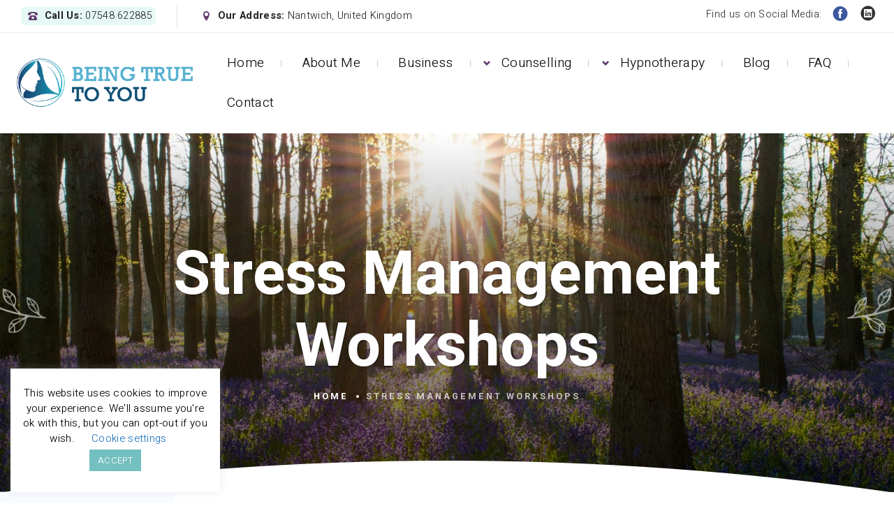

--- FILE ---
content_type: text/html; charset=UTF-8
request_url: https://www.beingtruetoyou.co.uk/stress-management-workshops/
body_size: 14686
content:
<!DOCTYPE html>
<html lang="en">
<head>
  <meta charset="UTF-8">
  <meta name="viewport" content="width=device-width, initial-scale=1">
  <meta http-equiv="X-UA-Compatible" content="IE=edge">
  <link rel="profile" href="https://gmpg.org/xfn/11">
  <link rel="pingback" href="https://www.beingtruetoyou.co.uk/xmlrpc.php">
  <meta name='robots' content='index, follow, max-image-preview:large, max-snippet:-1, max-video-preview:-1' />
	<style>img:is([sizes="auto" i], [sizes^="auto," i]) { contain-intrinsic-size: 3000px 1500px }</style>
	
<!-- Google Tag Manager for WordPress by gtm4wp.com -->
<script data-cfasync="false" data-pagespeed-no-defer>
	var gtm4wp_datalayer_name = "dataLayer";
	var dataLayer = dataLayer || [];
</script>
<!-- End Google Tag Manager for WordPress by gtm4wp.com -->
	<!-- This site is optimized with the Yoast SEO plugin v25.7 - https://yoast.com/wordpress/plugins/seo/ -->
	<title>Stress Management Workshops - Being True To You</title>
	<link rel="canonical" href="https://www.beingtruetoyou.co.uk/stress-management-workshops/" />
	<meta property="og:locale" content="en_US" />
	<meta property="og:type" content="article" />
	<meta property="og:title" content="Stress Management Workshops - Being True To You" />
	<meta property="og:url" content="https://www.beingtruetoyou.co.uk/stress-management-workshops/" />
	<meta property="og:site_name" content="Being True To You" />
	<meta property="article:modified_time" content="2019-12-17T11:05:40+00:00" />
	<meta property="og:image" content="https://www.beingtruetoyou.co.uk/wp-content/uploads/2019/06/bluebell-1562995_1920-e1560784440578.jpg" />
	<meta property="og:image:width" content="1920" />
	<meta property="og:image:height" content="964" />
	<meta property="og:image:type" content="image/jpeg" />
	<meta name="twitter:card" content="summary_large_image" />
	<meta name="twitter:label1" content="Est. reading time" />
	<meta name="twitter:data1" content="2 minutes" />
	<script type="application/ld+json" class="yoast-schema-graph">{"@context":"https://schema.org","@graph":[{"@type":"WebPage","@id":"https://www.beingtruetoyou.co.uk/stress-management-workshops/","url":"https://www.beingtruetoyou.co.uk/stress-management-workshops/","name":"Stress Management Workshops - Being True To You","isPartOf":{"@id":"https://www.beingtruetoyou.co.uk/#website"},"primaryImageOfPage":{"@id":"https://www.beingtruetoyou.co.uk/stress-management-workshops/#primaryimage"},"image":{"@id":"https://www.beingtruetoyou.co.uk/stress-management-workshops/#primaryimage"},"thumbnailUrl":"https://www.beingtruetoyou.co.uk/wp-content/uploads/2019/06/bluebell-1562995_1920-e1560784440578.jpg","datePublished":"2019-12-17T09:48:34+00:00","dateModified":"2019-12-17T11:05:40+00:00","breadcrumb":{"@id":"https://www.beingtruetoyou.co.uk/stress-management-workshops/#breadcrumb"},"inLanguage":"en","potentialAction":[{"@type":"ReadAction","target":["https://www.beingtruetoyou.co.uk/stress-management-workshops/"]}]},{"@type":"ImageObject","inLanguage":"en","@id":"https://www.beingtruetoyou.co.uk/stress-management-workshops/#primaryimage","url":"https://www.beingtruetoyou.co.uk/wp-content/uploads/2019/06/bluebell-1562995_1920-e1560784440578.jpg","contentUrl":"https://www.beingtruetoyou.co.uk/wp-content/uploads/2019/06/bluebell-1562995_1920-e1560784440578.jpg","width":1920,"height":964},{"@type":"BreadcrumbList","@id":"https://www.beingtruetoyou.co.uk/stress-management-workshops/#breadcrumb","itemListElement":[{"@type":"ListItem","position":1,"name":"Home","item":"https://www.beingtruetoyou.co.uk/"},{"@type":"ListItem","position":2,"name":"Stress Management Workshops"}]},{"@type":"WebSite","@id":"https://www.beingtruetoyou.co.uk/#website","url":"https://www.beingtruetoyou.co.uk/","name":"Being True To You","description":"Cognitive Behavioural Hypnotherapy &amp; Counselling ","potentialAction":[{"@type":"SearchAction","target":{"@type":"EntryPoint","urlTemplate":"https://www.beingtruetoyou.co.uk/?s={search_term_string}"},"query-input":{"@type":"PropertyValueSpecification","valueRequired":true,"valueName":"search_term_string"}}],"inLanguage":"en"}]}</script>
	<!-- / Yoast SEO plugin. -->


<link rel='dns-prefetch' href='//ajax.googleapis.com' />
<link rel='dns-prefetch' href='//fonts.googleapis.com' />
<link rel="alternate" type="application/rss+xml" title="Being True To You &raquo; Feed" href="https://www.beingtruetoyou.co.uk/feed/" />
<link rel="alternate" type="application/rss+xml" title="Being True To You &raquo; Comments Feed" href="https://www.beingtruetoyou.co.uk/comments/feed/" />
<link rel="alternate" type="text/calendar" title="Being True To You &raquo; iCal Feed" href="https://www.beingtruetoyou.co.uk/events/?ical=1" />
<script type="text/javascript">
/* <![CDATA[ */
window._wpemojiSettings = {"baseUrl":"https:\/\/s.w.org\/images\/core\/emoji\/16.0.1\/72x72\/","ext":".png","svgUrl":"https:\/\/s.w.org\/images\/core\/emoji\/16.0.1\/svg\/","svgExt":".svg","source":{"concatemoji":"https:\/\/www.beingtruetoyou.co.uk\/wp-includes\/js\/wp-emoji-release.min.js?ver=6.8.3"}};
/*! This file is auto-generated */
!function(s,n){var o,i,e;function c(e){try{var t={supportTests:e,timestamp:(new Date).valueOf()};sessionStorage.setItem(o,JSON.stringify(t))}catch(e){}}function p(e,t,n){e.clearRect(0,0,e.canvas.width,e.canvas.height),e.fillText(t,0,0);var t=new Uint32Array(e.getImageData(0,0,e.canvas.width,e.canvas.height).data),a=(e.clearRect(0,0,e.canvas.width,e.canvas.height),e.fillText(n,0,0),new Uint32Array(e.getImageData(0,0,e.canvas.width,e.canvas.height).data));return t.every(function(e,t){return e===a[t]})}function u(e,t){e.clearRect(0,0,e.canvas.width,e.canvas.height),e.fillText(t,0,0);for(var n=e.getImageData(16,16,1,1),a=0;a<n.data.length;a++)if(0!==n.data[a])return!1;return!0}function f(e,t,n,a){switch(t){case"flag":return n(e,"\ud83c\udff3\ufe0f\u200d\u26a7\ufe0f","\ud83c\udff3\ufe0f\u200b\u26a7\ufe0f")?!1:!n(e,"\ud83c\udde8\ud83c\uddf6","\ud83c\udde8\u200b\ud83c\uddf6")&&!n(e,"\ud83c\udff4\udb40\udc67\udb40\udc62\udb40\udc65\udb40\udc6e\udb40\udc67\udb40\udc7f","\ud83c\udff4\u200b\udb40\udc67\u200b\udb40\udc62\u200b\udb40\udc65\u200b\udb40\udc6e\u200b\udb40\udc67\u200b\udb40\udc7f");case"emoji":return!a(e,"\ud83e\udedf")}return!1}function g(e,t,n,a){var r="undefined"!=typeof WorkerGlobalScope&&self instanceof WorkerGlobalScope?new OffscreenCanvas(300,150):s.createElement("canvas"),o=r.getContext("2d",{willReadFrequently:!0}),i=(o.textBaseline="top",o.font="600 32px Arial",{});return e.forEach(function(e){i[e]=t(o,e,n,a)}),i}function t(e){var t=s.createElement("script");t.src=e,t.defer=!0,s.head.appendChild(t)}"undefined"!=typeof Promise&&(o="wpEmojiSettingsSupports",i=["flag","emoji"],n.supports={everything:!0,everythingExceptFlag:!0},e=new Promise(function(e){s.addEventListener("DOMContentLoaded",e,{once:!0})}),new Promise(function(t){var n=function(){try{var e=JSON.parse(sessionStorage.getItem(o));if("object"==typeof e&&"number"==typeof e.timestamp&&(new Date).valueOf()<e.timestamp+604800&&"object"==typeof e.supportTests)return e.supportTests}catch(e){}return null}();if(!n){if("undefined"!=typeof Worker&&"undefined"!=typeof OffscreenCanvas&&"undefined"!=typeof URL&&URL.createObjectURL&&"undefined"!=typeof Blob)try{var e="postMessage("+g.toString()+"("+[JSON.stringify(i),f.toString(),p.toString(),u.toString()].join(",")+"));",a=new Blob([e],{type:"text/javascript"}),r=new Worker(URL.createObjectURL(a),{name:"wpTestEmojiSupports"});return void(r.onmessage=function(e){c(n=e.data),r.terminate(),t(n)})}catch(e){}c(n=g(i,f,p,u))}t(n)}).then(function(e){for(var t in e)n.supports[t]=e[t],n.supports.everything=n.supports.everything&&n.supports[t],"flag"!==t&&(n.supports.everythingExceptFlag=n.supports.everythingExceptFlag&&n.supports[t]);n.supports.everythingExceptFlag=n.supports.everythingExceptFlag&&!n.supports.flag,n.DOMReady=!1,n.readyCallback=function(){n.DOMReady=!0}}).then(function(){return e}).then(function(){var e;n.supports.everything||(n.readyCallback(),(e=n.source||{}).concatemoji?t(e.concatemoji):e.wpemoji&&e.twemoji&&(t(e.twemoji),t(e.wpemoji)))}))}((window,document),window._wpemojiSettings);
/* ]]> */
</script>
<style id='wp-emoji-styles-inline-css' type='text/css'>

	img.wp-smiley, img.emoji {
		display: inline !important;
		border: none !important;
		box-shadow: none !important;
		height: 1em !important;
		width: 1em !important;
		margin: 0 0.07em !important;
		vertical-align: -0.1em !important;
		background: none !important;
		padding: 0 !important;
	}
</style>
<link rel='stylesheet' id='wp-block-library-css' href='https://www.beingtruetoyou.co.uk/wp-includes/css/dist/block-library/style.min.css?ver=6.8.3' type='text/css' media='all' />
<style id='classic-theme-styles-inline-css' type='text/css'>
/*! This file is auto-generated */
.wp-block-button__link{color:#fff;background-color:#32373c;border-radius:9999px;box-shadow:none;text-decoration:none;padding:calc(.667em + 2px) calc(1.333em + 2px);font-size:1.125em}.wp-block-file__button{background:#32373c;color:#fff;text-decoration:none}
</style>
<style id='global-styles-inline-css' type='text/css'>
:root{--wp--preset--aspect-ratio--square: 1;--wp--preset--aspect-ratio--4-3: 4/3;--wp--preset--aspect-ratio--3-4: 3/4;--wp--preset--aspect-ratio--3-2: 3/2;--wp--preset--aspect-ratio--2-3: 2/3;--wp--preset--aspect-ratio--16-9: 16/9;--wp--preset--aspect-ratio--9-16: 9/16;--wp--preset--color--black: #000000;--wp--preset--color--cyan-bluish-gray: #abb8c3;--wp--preset--color--white: #ffffff;--wp--preset--color--pale-pink: #f78da7;--wp--preset--color--vivid-red: #cf2e2e;--wp--preset--color--luminous-vivid-orange: #ff6900;--wp--preset--color--luminous-vivid-amber: #fcb900;--wp--preset--color--light-green-cyan: #7bdcb5;--wp--preset--color--vivid-green-cyan: #00d084;--wp--preset--color--pale-cyan-blue: #8ed1fc;--wp--preset--color--vivid-cyan-blue: #0693e3;--wp--preset--color--vivid-purple: #9b51e0;--wp--preset--gradient--vivid-cyan-blue-to-vivid-purple: linear-gradient(135deg,rgba(6,147,227,1) 0%,rgb(155,81,224) 100%);--wp--preset--gradient--light-green-cyan-to-vivid-green-cyan: linear-gradient(135deg,rgb(122,220,180) 0%,rgb(0,208,130) 100%);--wp--preset--gradient--luminous-vivid-amber-to-luminous-vivid-orange: linear-gradient(135deg,rgba(252,185,0,1) 0%,rgba(255,105,0,1) 100%);--wp--preset--gradient--luminous-vivid-orange-to-vivid-red: linear-gradient(135deg,rgba(255,105,0,1) 0%,rgb(207,46,46) 100%);--wp--preset--gradient--very-light-gray-to-cyan-bluish-gray: linear-gradient(135deg,rgb(238,238,238) 0%,rgb(169,184,195) 100%);--wp--preset--gradient--cool-to-warm-spectrum: linear-gradient(135deg,rgb(74,234,220) 0%,rgb(151,120,209) 20%,rgb(207,42,186) 40%,rgb(238,44,130) 60%,rgb(251,105,98) 80%,rgb(254,248,76) 100%);--wp--preset--gradient--blush-light-purple: linear-gradient(135deg,rgb(255,206,236) 0%,rgb(152,150,240) 100%);--wp--preset--gradient--blush-bordeaux: linear-gradient(135deg,rgb(254,205,165) 0%,rgb(254,45,45) 50%,rgb(107,0,62) 100%);--wp--preset--gradient--luminous-dusk: linear-gradient(135deg,rgb(255,203,112) 0%,rgb(199,81,192) 50%,rgb(65,88,208) 100%);--wp--preset--gradient--pale-ocean: linear-gradient(135deg,rgb(255,245,203) 0%,rgb(182,227,212) 50%,rgb(51,167,181) 100%);--wp--preset--gradient--electric-grass: linear-gradient(135deg,rgb(202,248,128) 0%,rgb(113,206,126) 100%);--wp--preset--gradient--midnight: linear-gradient(135deg,rgb(2,3,129) 0%,rgb(40,116,252) 100%);--wp--preset--font-size--small: 13px;--wp--preset--font-size--medium: 20px;--wp--preset--font-size--large: 36px;--wp--preset--font-size--x-large: 42px;--wp--preset--spacing--20: 0.44rem;--wp--preset--spacing--30: 0.67rem;--wp--preset--spacing--40: 1rem;--wp--preset--spacing--50: 1.5rem;--wp--preset--spacing--60: 2.25rem;--wp--preset--spacing--70: 3.38rem;--wp--preset--spacing--80: 5.06rem;--wp--preset--shadow--natural: 6px 6px 9px rgba(0, 0, 0, 0.2);--wp--preset--shadow--deep: 12px 12px 50px rgba(0, 0, 0, 0.4);--wp--preset--shadow--sharp: 6px 6px 0px rgba(0, 0, 0, 0.2);--wp--preset--shadow--outlined: 6px 6px 0px -3px rgba(255, 255, 255, 1), 6px 6px rgba(0, 0, 0, 1);--wp--preset--shadow--crisp: 6px 6px 0px rgba(0, 0, 0, 1);}:where(.is-layout-flex){gap: 0.5em;}:where(.is-layout-grid){gap: 0.5em;}body .is-layout-flex{display: flex;}.is-layout-flex{flex-wrap: wrap;align-items: center;}.is-layout-flex > :is(*, div){margin: 0;}body .is-layout-grid{display: grid;}.is-layout-grid > :is(*, div){margin: 0;}:where(.wp-block-columns.is-layout-flex){gap: 2em;}:where(.wp-block-columns.is-layout-grid){gap: 2em;}:where(.wp-block-post-template.is-layout-flex){gap: 1.25em;}:where(.wp-block-post-template.is-layout-grid){gap: 1.25em;}.has-black-color{color: var(--wp--preset--color--black) !important;}.has-cyan-bluish-gray-color{color: var(--wp--preset--color--cyan-bluish-gray) !important;}.has-white-color{color: var(--wp--preset--color--white) !important;}.has-pale-pink-color{color: var(--wp--preset--color--pale-pink) !important;}.has-vivid-red-color{color: var(--wp--preset--color--vivid-red) !important;}.has-luminous-vivid-orange-color{color: var(--wp--preset--color--luminous-vivid-orange) !important;}.has-luminous-vivid-amber-color{color: var(--wp--preset--color--luminous-vivid-amber) !important;}.has-light-green-cyan-color{color: var(--wp--preset--color--light-green-cyan) !important;}.has-vivid-green-cyan-color{color: var(--wp--preset--color--vivid-green-cyan) !important;}.has-pale-cyan-blue-color{color: var(--wp--preset--color--pale-cyan-blue) !important;}.has-vivid-cyan-blue-color{color: var(--wp--preset--color--vivid-cyan-blue) !important;}.has-vivid-purple-color{color: var(--wp--preset--color--vivid-purple) !important;}.has-black-background-color{background-color: var(--wp--preset--color--black) !important;}.has-cyan-bluish-gray-background-color{background-color: var(--wp--preset--color--cyan-bluish-gray) !important;}.has-white-background-color{background-color: var(--wp--preset--color--white) !important;}.has-pale-pink-background-color{background-color: var(--wp--preset--color--pale-pink) !important;}.has-vivid-red-background-color{background-color: var(--wp--preset--color--vivid-red) !important;}.has-luminous-vivid-orange-background-color{background-color: var(--wp--preset--color--luminous-vivid-orange) !important;}.has-luminous-vivid-amber-background-color{background-color: var(--wp--preset--color--luminous-vivid-amber) !important;}.has-light-green-cyan-background-color{background-color: var(--wp--preset--color--light-green-cyan) !important;}.has-vivid-green-cyan-background-color{background-color: var(--wp--preset--color--vivid-green-cyan) !important;}.has-pale-cyan-blue-background-color{background-color: var(--wp--preset--color--pale-cyan-blue) !important;}.has-vivid-cyan-blue-background-color{background-color: var(--wp--preset--color--vivid-cyan-blue) !important;}.has-vivid-purple-background-color{background-color: var(--wp--preset--color--vivid-purple) !important;}.has-black-border-color{border-color: var(--wp--preset--color--black) !important;}.has-cyan-bluish-gray-border-color{border-color: var(--wp--preset--color--cyan-bluish-gray) !important;}.has-white-border-color{border-color: var(--wp--preset--color--white) !important;}.has-pale-pink-border-color{border-color: var(--wp--preset--color--pale-pink) !important;}.has-vivid-red-border-color{border-color: var(--wp--preset--color--vivid-red) !important;}.has-luminous-vivid-orange-border-color{border-color: var(--wp--preset--color--luminous-vivid-orange) !important;}.has-luminous-vivid-amber-border-color{border-color: var(--wp--preset--color--luminous-vivid-amber) !important;}.has-light-green-cyan-border-color{border-color: var(--wp--preset--color--light-green-cyan) !important;}.has-vivid-green-cyan-border-color{border-color: var(--wp--preset--color--vivid-green-cyan) !important;}.has-pale-cyan-blue-border-color{border-color: var(--wp--preset--color--pale-cyan-blue) !important;}.has-vivid-cyan-blue-border-color{border-color: var(--wp--preset--color--vivid-cyan-blue) !important;}.has-vivid-purple-border-color{border-color: var(--wp--preset--color--vivid-purple) !important;}.has-vivid-cyan-blue-to-vivid-purple-gradient-background{background: var(--wp--preset--gradient--vivid-cyan-blue-to-vivid-purple) !important;}.has-light-green-cyan-to-vivid-green-cyan-gradient-background{background: var(--wp--preset--gradient--light-green-cyan-to-vivid-green-cyan) !important;}.has-luminous-vivid-amber-to-luminous-vivid-orange-gradient-background{background: var(--wp--preset--gradient--luminous-vivid-amber-to-luminous-vivid-orange) !important;}.has-luminous-vivid-orange-to-vivid-red-gradient-background{background: var(--wp--preset--gradient--luminous-vivid-orange-to-vivid-red) !important;}.has-very-light-gray-to-cyan-bluish-gray-gradient-background{background: var(--wp--preset--gradient--very-light-gray-to-cyan-bluish-gray) !important;}.has-cool-to-warm-spectrum-gradient-background{background: var(--wp--preset--gradient--cool-to-warm-spectrum) !important;}.has-blush-light-purple-gradient-background{background: var(--wp--preset--gradient--blush-light-purple) !important;}.has-blush-bordeaux-gradient-background{background: var(--wp--preset--gradient--blush-bordeaux) !important;}.has-luminous-dusk-gradient-background{background: var(--wp--preset--gradient--luminous-dusk) !important;}.has-pale-ocean-gradient-background{background: var(--wp--preset--gradient--pale-ocean) !important;}.has-electric-grass-gradient-background{background: var(--wp--preset--gradient--electric-grass) !important;}.has-midnight-gradient-background{background: var(--wp--preset--gradient--midnight) !important;}.has-small-font-size{font-size: var(--wp--preset--font-size--small) !important;}.has-medium-font-size{font-size: var(--wp--preset--font-size--medium) !important;}.has-large-font-size{font-size: var(--wp--preset--font-size--large) !important;}.has-x-large-font-size{font-size: var(--wp--preset--font-size--x-large) !important;}
:where(.wp-block-post-template.is-layout-flex){gap: 1.25em;}:where(.wp-block-post-template.is-layout-grid){gap: 1.25em;}
:where(.wp-block-columns.is-layout-flex){gap: 2em;}:where(.wp-block-columns.is-layout-grid){gap: 2em;}
:root :where(.wp-block-pullquote){font-size: 1.5em;line-height: 1.6;}
</style>
<link rel='stylesheet' id='cookie-law-info-css' href='https://www.beingtruetoyou.co.uk/wp-content/plugins/cookie-law-info/legacy/public/css/cookie-law-info-public.css?ver=3.3.3' type='text/css' media='all' />
<link rel='stylesheet' id='cookie-law-info-gdpr-css' href='https://www.beingtruetoyou.co.uk/wp-content/plugins/cookie-law-info/legacy/public/css/cookie-law-info-gdpr.css?ver=3.3.3' type='text/css' media='all' />
<link rel='stylesheet' id='collapscore-css-css' href='https://www.beingtruetoyou.co.uk/wp-content/plugins/jquery-collapse-o-matic/css/core_style.css?ver=1.0' type='text/css' media='all' />
<link rel='stylesheet' id='collapseomatic-css-css' href='https://www.beingtruetoyou.co.uk/wp-content/plugins/jquery-collapse-o-matic/css/light_style.css?ver=1.6' type='text/css' media='all' />
<link rel='stylesheet' id='grw-public-main-css-css' href='https://www.beingtruetoyou.co.uk/wp-content/plugins/widget-google-reviews/assets/css/public-main.css?ver=6.3' type='text/css' media='all' />
<link rel='stylesheet' id='osetin-google-font-css' href='//fonts.googleapis.com/css?family=Playfair+Display%3A400i%7CHeebo%3A300%2C700&#038;ver=1.3.2' type='text/css' media='all' />
<link rel='stylesheet' id='bootstrap-css' href='https://www.beingtruetoyou.co.uk/wp-content/themes/zelus-by-osetin/assets/css/bootstrap.css?ver=6.8.3' type='text/css' media='all' />
<link rel='stylesheet' id='owl-carousel-css' href='https://www.beingtruetoyou.co.uk/wp-content/themes/zelus-by-osetin/assets/css/owl.carousel.css?ver=6.8.3' type='text/css' media='all' />
<link rel='stylesheet' id='osetin-main-css' href='https://www.beingtruetoyou.co.uk/wp-content/uploads/wp-less-cache/osetin-main.css?ver=1655955661' type='text/css' media='all' />
<link rel='stylesheet' id='osetin-style-css' href='https://www.beingtruetoyou.co.uk/wp-content/themes/zelus-by-osetin/style.css?ver=6.8.3' type='text/css' media='all' />
<link rel='stylesheet' id='js_composer_front-css' href='https://www.beingtruetoyou.co.uk/wp-content/plugins/js_composer/assets/css/js_composer.min.css?ver=5.4.7' type='text/css' media='all' />
<script type="text/javascript" src="https://www.beingtruetoyou.co.uk/wp-includes/js/jquery/jquery.min.js?ver=3.7.1" id="jquery-core-js"></script>
<script type="text/javascript" src="https://www.beingtruetoyou.co.uk/wp-includes/js/jquery/jquery-migrate.min.js?ver=3.4.1" id="jquery-migrate-js"></script>
<script type="text/javascript" id="cookie-law-info-js-extra">
/* <![CDATA[ */
var Cli_Data = {"nn_cookie_ids":[],"cookielist":[],"non_necessary_cookies":[],"ccpaEnabled":"","ccpaRegionBased":"","ccpaBarEnabled":"","strictlyEnabled":["necessary","obligatoire"],"ccpaType":"gdpr","js_blocking":"","custom_integration":"","triggerDomRefresh":"","secure_cookies":""};
var cli_cookiebar_settings = {"animate_speed_hide":"500","animate_speed_show":"500","background":"#FFF","border":"#b1a6a6c2","border_on":"","button_1_button_colour":"#74bfbf","button_1_button_hover":"#5d9999","button_1_link_colour":"#fff","button_1_as_button":"1","button_1_new_win":"","button_2_button_colour":"#333","button_2_button_hover":"#292929","button_2_link_colour":"#444","button_2_as_button":"","button_2_hidebar":"","button_3_button_colour":"#000","button_3_button_hover":"#000000","button_3_link_colour":"#fff","button_3_as_button":"1","button_3_new_win":"","button_4_button_colour":"#000","button_4_button_hover":"#000000","button_4_link_colour":"#1e73be","button_4_as_button":"","button_7_button_colour":"#61a229","button_7_button_hover":"#4e8221","button_7_link_colour":"#fff","button_7_as_button":"1","button_7_new_win":"","font_family":"inherit","header_fix":"","notify_animate_hide":"1","notify_animate_show":"","notify_div_id":"#cookie-law-info-bar","notify_position_horizontal":"right","notify_position_vertical":"bottom","scroll_close":"","scroll_close_reload":"","accept_close_reload":"","reject_close_reload":"","showagain_tab":"1","showagain_background":"#fff","showagain_border":"#000","showagain_div_id":"#cookie-law-info-again","showagain_x_position":"100px","text":"#000","show_once_yn":"","show_once":"20000","logging_on":"","as_popup":"","popup_overlay":"1","bar_heading_text":"","cookie_bar_as":"widget","popup_showagain_position":"bottom-right","widget_position":"left"};
var log_object = {"ajax_url":"https:\/\/www.beingtruetoyou.co.uk\/wp-admin\/admin-ajax.php"};
/* ]]> */
</script>
<script type="text/javascript" src="https://www.beingtruetoyou.co.uk/wp-content/plugins/cookie-law-info/legacy/public/js/cookie-law-info-public.js?ver=3.3.3" id="cookie-law-info-js"></script>
<script type="text/javascript" defer="defer" src="https://www.beingtruetoyou.co.uk/wp-content/plugins/widget-google-reviews/assets/js/public-main.js?ver=6.3" id="grw-public-main-js-js"></script>
<link rel="https://api.w.org/" href="https://www.beingtruetoyou.co.uk/wp-json/" /><link rel="alternate" title="JSON" type="application/json" href="https://www.beingtruetoyou.co.uk/wp-json/wp/v2/pages/966" /><link rel="EditURI" type="application/rsd+xml" title="RSD" href="https://www.beingtruetoyou.co.uk/xmlrpc.php?rsd" />
<meta name="generator" content="WordPress 6.8.3" />
<link rel='shortlink' href='https://www.beingtruetoyou.co.uk/?p=966' />
<link rel="alternate" title="oEmbed (JSON)" type="application/json+oembed" href="https://www.beingtruetoyou.co.uk/wp-json/oembed/1.0/embed?url=https%3A%2F%2Fwww.beingtruetoyou.co.uk%2Fstress-management-workshops%2F" />
<link rel="alternate" title="oEmbed (XML)" type="text/xml+oembed" href="https://www.beingtruetoyou.co.uk/wp-json/oembed/1.0/embed?url=https%3A%2F%2Fwww.beingtruetoyou.co.uk%2Fstress-management-workshops%2F&#038;format=xml" />
<meta name="cdp-version" content="1.5.0" /><meta name="tec-api-version" content="v1"><meta name="tec-api-origin" content="https://www.beingtruetoyou.co.uk"><link rel="alternate" href="https://www.beingtruetoyou.co.uk/wp-json/tribe/events/v1/" />
<!-- Google Tag Manager for WordPress by gtm4wp.com -->
<!-- GTM Container placement set to footer -->
<script data-cfasync="false" data-pagespeed-no-defer>
	var dataLayer_content = {"pagePostType":"page","pagePostType2":"single-page","pagePostAuthor":"Diane Woolrich"};
	dataLayer.push( dataLayer_content );
</script>
<script data-cfasync="false" data-pagespeed-no-defer>
(function(w,d,s,l,i){w[l]=w[l]||[];w[l].push({'gtm.start':
new Date().getTime(),event:'gtm.js'});var f=d.getElementsByTagName(s)[0],
j=d.createElement(s),dl=l!='dataLayer'?'&l='+l:'';j.async=true;j.src=
'//www.googletagmanager.com/gtm.js?id='+i+dl;f.parentNode.insertBefore(j,f);
})(window,document,'script','dataLayer','GTM-KGH35WQ');
</script>
<!-- End Google Tag Manager for WordPress by gtm4wp.com --><meta name="generator" content="Powered by WPBakery Page Builder - drag and drop page builder for WordPress."/>
<!--[if lte IE 9]><link rel="stylesheet" type="text/css" href="https://www.beingtruetoyou.co.uk/wp-content/plugins/js_composer/assets/css/vc_lte_ie9.min.css" media="screen"><![endif]--><style type="text/css">.saboxplugin-wrap{-webkit-box-sizing:border-box;-moz-box-sizing:border-box;-ms-box-sizing:border-box;box-sizing:border-box;border:1px solid #eee;width:100%;clear:both;display:block;overflow:hidden;word-wrap:break-word;position:relative}.saboxplugin-wrap .saboxplugin-gravatar{float:left;padding:0 20px 20px 20px}.saboxplugin-wrap .saboxplugin-gravatar img{max-width:100px;height:auto;border-radius:0;}.saboxplugin-wrap .saboxplugin-authorname{font-size:18px;line-height:1;margin:20px 0 0 20px;display:block}.saboxplugin-wrap .saboxplugin-authorname a{text-decoration:none}.saboxplugin-wrap .saboxplugin-authorname a:focus{outline:0}.saboxplugin-wrap .saboxplugin-desc{display:block;margin:5px 20px}.saboxplugin-wrap .saboxplugin-desc a{text-decoration:underline}.saboxplugin-wrap .saboxplugin-desc p{margin:5px 0 12px}.saboxplugin-wrap .saboxplugin-web{margin:0 20px 15px;text-align:left}.saboxplugin-wrap .sab-web-position{text-align:right}.saboxplugin-wrap .saboxplugin-web a{color:#ccc;text-decoration:none}.saboxplugin-wrap .saboxplugin-socials{position:relative;display:block;background:#fcfcfc;padding:5px;border-top:1px solid #eee}.saboxplugin-wrap .saboxplugin-socials a svg{width:20px;height:20px}.saboxplugin-wrap .saboxplugin-socials a svg .st2{fill:#fff; transform-origin:center center;}.saboxplugin-wrap .saboxplugin-socials a svg .st1{fill:rgba(0,0,0,.3)}.saboxplugin-wrap .saboxplugin-socials a:hover{opacity:.8;-webkit-transition:opacity .4s;-moz-transition:opacity .4s;-o-transition:opacity .4s;transition:opacity .4s;box-shadow:none!important;-webkit-box-shadow:none!important}.saboxplugin-wrap .saboxplugin-socials .saboxplugin-icon-color{box-shadow:none;padding:0;border:0;-webkit-transition:opacity .4s;-moz-transition:opacity .4s;-o-transition:opacity .4s;transition:opacity .4s;display:inline-block;color:#fff;font-size:0;text-decoration:inherit;margin:5px;-webkit-border-radius:0;-moz-border-radius:0;-ms-border-radius:0;-o-border-radius:0;border-radius:0;overflow:hidden}.saboxplugin-wrap .saboxplugin-socials .saboxplugin-icon-grey{text-decoration:inherit;box-shadow:none;position:relative;display:-moz-inline-stack;display:inline-block;vertical-align:middle;zoom:1;margin:10px 5px;color:#444;fill:#444}.clearfix:after,.clearfix:before{content:' ';display:table;line-height:0;clear:both}.ie7 .clearfix{zoom:1}.saboxplugin-socials.sabox-colored .saboxplugin-icon-color .sab-twitch{border-color:#38245c}.saboxplugin-socials.sabox-colored .saboxplugin-icon-color .sab-behance{border-color:#003eb0}.saboxplugin-socials.sabox-colored .saboxplugin-icon-color .sab-deviantart{border-color:#036824}.saboxplugin-socials.sabox-colored .saboxplugin-icon-color .sab-digg{border-color:#00327c}.saboxplugin-socials.sabox-colored .saboxplugin-icon-color .sab-dribbble{border-color:#ba1655}.saboxplugin-socials.sabox-colored .saboxplugin-icon-color .sab-facebook{border-color:#1e2e4f}.saboxplugin-socials.sabox-colored .saboxplugin-icon-color .sab-flickr{border-color:#003576}.saboxplugin-socials.sabox-colored .saboxplugin-icon-color .sab-github{border-color:#264874}.saboxplugin-socials.sabox-colored .saboxplugin-icon-color .sab-google{border-color:#0b51c5}.saboxplugin-socials.sabox-colored .saboxplugin-icon-color .sab-html5{border-color:#902e13}.saboxplugin-socials.sabox-colored .saboxplugin-icon-color .sab-instagram{border-color:#1630aa}.saboxplugin-socials.sabox-colored .saboxplugin-icon-color .sab-linkedin{border-color:#00344f}.saboxplugin-socials.sabox-colored .saboxplugin-icon-color .sab-pinterest{border-color:#5b040e}.saboxplugin-socials.sabox-colored .saboxplugin-icon-color .sab-reddit{border-color:#992900}.saboxplugin-socials.sabox-colored .saboxplugin-icon-color .sab-rss{border-color:#a43b0a}.saboxplugin-socials.sabox-colored .saboxplugin-icon-color .sab-sharethis{border-color:#5d8420}.saboxplugin-socials.sabox-colored .saboxplugin-icon-color .sab-soundcloud{border-color:#995200}.saboxplugin-socials.sabox-colored .saboxplugin-icon-color .sab-spotify{border-color:#0f612c}.saboxplugin-socials.sabox-colored .saboxplugin-icon-color .sab-stackoverflow{border-color:#a95009}.saboxplugin-socials.sabox-colored .saboxplugin-icon-color .sab-steam{border-color:#006388}.saboxplugin-socials.sabox-colored .saboxplugin-icon-color .sab-user_email{border-color:#b84e05}.saboxplugin-socials.sabox-colored .saboxplugin-icon-color .sab-tumblr{border-color:#10151b}.saboxplugin-socials.sabox-colored .saboxplugin-icon-color .sab-twitter{border-color:#0967a0}.saboxplugin-socials.sabox-colored .saboxplugin-icon-color .sab-vimeo{border-color:#0d7091}.saboxplugin-socials.sabox-colored .saboxplugin-icon-color .sab-windows{border-color:#003f71}.saboxplugin-socials.sabox-colored .saboxplugin-icon-color .sab-whatsapp{border-color:#003f71}.saboxplugin-socials.sabox-colored .saboxplugin-icon-color .sab-wordpress{border-color:#0f3647}.saboxplugin-socials.sabox-colored .saboxplugin-icon-color .sab-yahoo{border-color:#14002d}.saboxplugin-socials.sabox-colored .saboxplugin-icon-color .sab-youtube{border-color:#900}.saboxplugin-socials.sabox-colored .saboxplugin-icon-color .sab-xing{border-color:#000202}.saboxplugin-socials.sabox-colored .saboxplugin-icon-color .sab-mixcloud{border-color:#2475a0}.saboxplugin-socials.sabox-colored .saboxplugin-icon-color .sab-vk{border-color:#243549}.saboxplugin-socials.sabox-colored .saboxplugin-icon-color .sab-medium{border-color:#00452c}.saboxplugin-socials.sabox-colored .saboxplugin-icon-color .sab-quora{border-color:#420e00}.saboxplugin-socials.sabox-colored .saboxplugin-icon-color .sab-meetup{border-color:#9b181c}.saboxplugin-socials.sabox-colored .saboxplugin-icon-color .sab-goodreads{border-color:#000}.saboxplugin-socials.sabox-colored .saboxplugin-icon-color .sab-snapchat{border-color:#999700}.saboxplugin-socials.sabox-colored .saboxplugin-icon-color .sab-500px{border-color:#00557f}.saboxplugin-socials.sabox-colored .saboxplugin-icon-color .sab-mastodont{border-color:#185886}.sabox-plus-item{margin-bottom:20px}@media screen and (max-width:480px){.saboxplugin-wrap{text-align:center}.saboxplugin-wrap .saboxplugin-gravatar{float:none;padding:20px 0;text-align:center;margin:0 auto;display:block}.saboxplugin-wrap .saboxplugin-gravatar img{float:none;display:inline-block;display:-moz-inline-stack;vertical-align:middle;zoom:1}.saboxplugin-wrap .saboxplugin-desc{margin:0 10px 20px;text-align:center}.saboxplugin-wrap .saboxplugin-authorname{text-align:center;margin:10px 0 20px}}body .saboxplugin-authorname a,body .saboxplugin-authorname a:hover{box-shadow:none;-webkit-box-shadow:none}a.sab-profile-edit{font-size:16px!important;line-height:1!important}.sab-edit-settings a,a.sab-profile-edit{color:#0073aa!important;box-shadow:none!important;-webkit-box-shadow:none!important}.sab-edit-settings{margin-right:15px;position:absolute;right:0;z-index:2;bottom:10px;line-height:20px}.sab-edit-settings i{margin-left:5px}.saboxplugin-socials{line-height:1!important}.rtl .saboxplugin-wrap .saboxplugin-gravatar{float:right}.rtl .saboxplugin-wrap .saboxplugin-authorname{display:flex;align-items:center}.rtl .saboxplugin-wrap .saboxplugin-authorname .sab-profile-edit{margin-right:10px}.rtl .sab-edit-settings{right:auto;left:0}img.sab-custom-avatar{max-width:75px;}.saboxplugin-wrap {margin-top:0px; margin-bottom:0px; padding: 0px 0px }.saboxplugin-wrap .saboxplugin-authorname {font-size:18px; line-height:25px;}.saboxplugin-wrap .saboxplugin-desc p, .saboxplugin-wrap .saboxplugin-desc {font-size:14px !important; line-height:21px !important;}.saboxplugin-wrap .saboxplugin-web {font-size:14px;}.saboxplugin-wrap .saboxplugin-socials a svg {width:18px;height:18px;}</style><link rel="icon" href="https://www.beingtruetoyou.co.uk/wp-content/uploads/2019/06/cropped-Being-true-to-you-favicon-32x32.png" sizes="32x32" />
<link rel="icon" href="https://www.beingtruetoyou.co.uk/wp-content/uploads/2019/06/cropped-Being-true-to-you-favicon-192x192.png" sizes="192x192" />
<link rel="apple-touch-icon" href="https://www.beingtruetoyou.co.uk/wp-content/uploads/2019/06/cropped-Being-true-to-you-favicon-180x180.png" />
<meta name="msapplication-TileImage" content="https://www.beingtruetoyou.co.uk/wp-content/uploads/2019/06/cropped-Being-true-to-you-favicon-270x270.png" />
		<style type="text/css" id="wp-custom-css">
			.os-slide-w.side-left.active .os-slide-bg,.os-slide-w.side-right.active .os-slide-bg{transform:none !important;transition:none !important;will-change: unset;}
div.slider-controls > div.control-slide > div.cs-icon > .os-icon-green_innovation:before {color:#0C5075}
div.slider-controls > div.control-slide > div.cs-icon > .os-icon-focusing_on_solution:before {color:#0C5075}
div.slider-controls > div.control-slide > div.cs-icon > .os-icon-crossroad_arrows:before {color:#0C5075}
.wp-gr .wp-google-time {
	display: none;
}		</style>
		<style type="text/css" data-type="vc_shortcodes-custom-css">.vc_custom_1576579989294{margin-top: 0px !important;padding-top: 0px !important;background-color: #ddd0e2 !important;}.vc_custom_1576579677796{margin-top: 0px !important;padding-top: 0px !important;}.vc_custom_1576577323471{margin-top: 0px !important;padding-top: 0px !important;}</style><noscript><style type="text/css"> .wpb_animate_when_almost_visible { opacity: 1; }</style></noscript></head>
<body data-rsssl=1 class="wp-singular page-template-default page page-id-966 wp-theme-zelus-by-osetin tribe-no-js dropdown-menu-color-scheme-light os-is-animated wpb-js-composer js-comp-ver-5.4.7 vc_responsive" style="">
  <div class="all-wrapper with-animations">
    <div class="all-wrapper-i">
                  <div class="os-container top-bar-links-box-container">
        <div class="top-bar-links-box-w" style="">
          <div class="top-bar-links-box">
            <ul>
              <li><div class="top-bar-link-phone"><i class="os-icon os-icon-phone"></i> <span><strong>Call Us: </strong> 07548 622885</span></div></li>              <li><div class="top-bar-link-address"><i class="os-icon os-icon-location"></i> <span><strong>Our Address: </strong> Nantwich, United Kingdom</span></div></li>            </ul>
          </div>
          <ul class="bar-social" style=""><li><a href="https://www.facebook.com/beingtruetoyoucheshire" target="_blank"><i class="os-icon os-icon-facebook"></i></a></li><li><a href="https://www.linkedin.com/in/diane-woolrich-55832a177/" target="_blank"><i class="os-icon os-icon-linkedin"></i></a></li></ul>            <span class="top-bar-social-label">Find us on Social Media:</span>
                    </div>
      </div>
            <div class="main-header-w main-header-version_1">
                  <div class="main-header-i">
            <div class="main-header color-scheme-light " style="; background-size: cover;">
              <div class="logo" style="width: 300px;">
                <a href="https://www.beingtruetoyou.co.uk/" rel="home">
                  <img src="https://www.beingtruetoyou.co.uk/wp-content/uploads/2019/01/Being-True-To-You-Logo-1-Website-Version.png" alt="Being True To You">
                </a>
              </div>
              <div class="top-menu menu-activated-on-hover"><ul id="header-menu" class="menu"><li id="menu-item-785" class="menu-item menu-item-type-post_type menu-item-object-page menu-item-home menu-item-785"><a href="https://www.beingtruetoyou.co.uk/">Home</a></li>
<li id="menu-item-26" class="menu-item menu-item-type-post_type menu-item-object-page menu-item-26"><a href="https://www.beingtruetoyou.co.uk/about-me/">About Me</a></li>
<li id="menu-item-1130" class="menu-item menu-item-type-post_type menu-item-object-osetin_service menu-item-1130"><a href="https://www.beingtruetoyou.co.uk/service/business/">Business</a></li>
<li id="menu-item-688" class="menu-item menu-item-type-post_type menu-item-object-osetin_service menu-item-has-children menu-item-688"><a href="https://www.beingtruetoyou.co.uk/service/counselling/">Counselling</a>
<ul class="sub-menu">
	<li id="menu-item-922" class="menu-item menu-item-type-custom menu-item-object-custom menu-item-922"><a href="https://www.beingtruetoyou.co.uk/service/counselling-addictive-behaviours/">Counselling for Addictive Behaviours</a></li>
	<li id="menu-item-924" class="menu-item menu-item-type-custom menu-item-object-custom menu-item-924"><a href="https://www.beingtruetoyou.co.uk/service/counselling-depression/">Counselling for Depression</a></li>
	<li id="menu-item-925" class="menu-item menu-item-type-custom menu-item-object-custom menu-item-925"><a href="https://www.beingtruetoyou.co.uk/service/counselling-low-self-esteem/">Counselling for Low Self-esteem</a></li>
	<li id="menu-item-923" class="menu-item menu-item-type-custom menu-item-object-custom menu-item-923"><a href="https://www.beingtruetoyou.co.uk/service/counselling-people-pleasing/">Counselling for People Pleasing</a></li>
</ul>
</li>
<li id="menu-item-770" class="menu-item menu-item-type-custom menu-item-object-custom menu-item-has-children menu-item-770"><a href="#">Hypnotherapy</a>
<ul class="sub-menu">
	<li id="menu-item-689" class="menu-item menu-item-type-post_type menu-item-object-osetin_service menu-item-689"><a href="https://www.beingtruetoyou.co.uk/service/cb-hypnotherapy-anxiety-disorder/">Cognitive Behavioural Hypnotherapy for Anxiety Disorder</a></li>
	<li id="menu-item-690" class="menu-item menu-item-type-post_type menu-item-object-osetin_service menu-item-690"><a href="https://www.beingtruetoyou.co.uk/service/cb-hypnotherapy-irritable-bowel-syndrome/">Cognitive Behavioural Hypnotherapy for Irritable Bowel Syndrome</a></li>
	<li id="menu-item-693" class="menu-item menu-item-type-post_type menu-item-object-osetin_service menu-item-693"><a href="https://www.beingtruetoyou.co.uk/service/cb-hypnotherapy-sleep-disorders-insomnia/">Cognitive Behavioural Hypnotherapy for Sleep Disorders &#038; Insomnia</a></li>
	<li id="menu-item-692" class="menu-item menu-item-type-post_type menu-item-object-osetin_service menu-item-692"><a href="https://www.beingtruetoyou.co.uk/service/cb-hypnotherapy-stress-management/">Cognitive Behavioural Hypnotherapy for Stress Management</a></li>
	<li id="menu-item-819" class="menu-item menu-item-type-custom menu-item-object-custom menu-item-819"><a href="https://www.beingtruetoyou.co.uk/service/workshops/">Workshops</a></li>
</ul>
</li>
<li id="menu-item-926" class="menu-item menu-item-type-custom menu-item-object-custom menu-item-926"><a href="https://www.beingtruetoyou.co.uk/blog/">Blog</a></li>
<li id="menu-item-25" class="menu-item menu-item-type-post_type menu-item-object-page menu-item-25"><a href="https://www.beingtruetoyou.co.uk/faq/">FAQ</a></li>
<li id="menu-item-22" class="menu-item menu-item-type-post_type menu-item-object-page menu-item-22"><a href="https://www.beingtruetoyou.co.uk/contact-us/">Contact</a></li>
</ul></div>            </div>
          </div>
              </div>
            <div class="mobile-header-w">
        <div class="mobile-header-menu-w menu-activated-on-click color-scheme-dark" style="">
          <ul id="mobile-header-menu" class="menu"><li class="menu-item menu-item-type-post_type menu-item-object-page menu-item-home menu-item-785"><a href="https://www.beingtruetoyou.co.uk/">Home</a></li>
<li class="menu-item menu-item-type-post_type menu-item-object-page menu-item-26"><a href="https://www.beingtruetoyou.co.uk/about-me/">About Me</a></li>
<li class="menu-item menu-item-type-post_type menu-item-object-osetin_service menu-item-1130"><a href="https://www.beingtruetoyou.co.uk/service/business/">Business</a></li>
<li class="menu-item menu-item-type-post_type menu-item-object-osetin_service menu-item-has-children menu-item-688"><a href="https://www.beingtruetoyou.co.uk/service/counselling/">Counselling</a>
<ul class="sub-menu">
	<li class="menu-item menu-item-type-custom menu-item-object-custom menu-item-922"><a href="https://www.beingtruetoyou.co.uk/service/counselling-addictive-behaviours/">Counselling for Addictive Behaviours</a></li>
	<li class="menu-item menu-item-type-custom menu-item-object-custom menu-item-924"><a href="https://www.beingtruetoyou.co.uk/service/counselling-depression/">Counselling for Depression</a></li>
	<li class="menu-item menu-item-type-custom menu-item-object-custom menu-item-925"><a href="https://www.beingtruetoyou.co.uk/service/counselling-low-self-esteem/">Counselling for Low Self-esteem</a></li>
	<li class="menu-item menu-item-type-custom menu-item-object-custom menu-item-923"><a href="https://www.beingtruetoyou.co.uk/service/counselling-people-pleasing/">Counselling for People Pleasing</a></li>
</ul>
</li>
<li class="menu-item menu-item-type-custom menu-item-object-custom menu-item-has-children menu-item-770"><a href="#">Hypnotherapy</a>
<ul class="sub-menu">
	<li class="menu-item menu-item-type-post_type menu-item-object-osetin_service menu-item-689"><a href="https://www.beingtruetoyou.co.uk/service/cb-hypnotherapy-anxiety-disorder/">Cognitive Behavioural Hypnotherapy for Anxiety Disorder</a></li>
	<li class="menu-item menu-item-type-post_type menu-item-object-osetin_service menu-item-690"><a href="https://www.beingtruetoyou.co.uk/service/cb-hypnotherapy-irritable-bowel-syndrome/">Cognitive Behavioural Hypnotherapy for Irritable Bowel Syndrome</a></li>
	<li class="menu-item menu-item-type-post_type menu-item-object-osetin_service menu-item-693"><a href="https://www.beingtruetoyou.co.uk/service/cb-hypnotherapy-sleep-disorders-insomnia/">Cognitive Behavioural Hypnotherapy for Sleep Disorders &#038; Insomnia</a></li>
	<li class="menu-item menu-item-type-post_type menu-item-object-osetin_service menu-item-692"><a href="https://www.beingtruetoyou.co.uk/service/cb-hypnotherapy-stress-management/">Cognitive Behavioural Hypnotherapy for Stress Management</a></li>
	<li class="menu-item menu-item-type-custom menu-item-object-custom menu-item-819"><a href="https://www.beingtruetoyou.co.uk/service/workshops/">Workshops</a></li>
</ul>
</li>
<li class="menu-item menu-item-type-custom menu-item-object-custom menu-item-926"><a href="https://www.beingtruetoyou.co.uk/blog/">Blog</a></li>
<li class="menu-item menu-item-type-post_type menu-item-object-page menu-item-25"><a href="https://www.beingtruetoyou.co.uk/faq/">FAQ</a></li>
<li class="menu-item menu-item-type-post_type menu-item-object-page menu-item-22"><a href="https://www.beingtruetoyou.co.uk/contact-us/">Contact</a></li>
</ul>        </div>
        <div class="mobile-header color-scheme-light " style=" background-size: cover;">
          <div class="mobile-menu-toggler">
            <i class="os-icon os-icon-menu"></i>
          </div>
          <div class="mobile-logo" style="width: 180px;">
            <a href="https://www.beingtruetoyou.co.uk/" rel="home"><img src="https://www.beingtruetoyou.co.uk/wp-content/uploads/2019/01/Being-True-To-You-Logo-1-Website-Version.png" alt="Being True To You"></a>
          </div>
          <div class="mobile-menu-search-toggler">
            <i class="os-icon os-icon-search"></i>
          </div>
        </div>
      </div>
  


      <div class="os-container">
      <div class="page-intro-header with-curve with-background" style="background-image:url(https://www.beingtruetoyou.co.uk/wp-content/uploads/2019/06/bluebell-1562995_1920-e1560784440578-1600x803.jpg); background-repeat: repeat;">
        <h1><span>Stress Management Workshops</span></h1><div class="breadcrumbs-bar"><ul class="bar-breadcrumbs"><li><a href="https://www.beingtruetoyou.co.uk">Home</a></li><li>Stress Management Workshops</li></ul></div><img src="https://www.beingtruetoyou.co.uk/wp-content/themes/zelus-by-osetin/assets/img/page-top-curve.png" class="curve"/>      </div>
    </div>
    
  <div class="os-container always-show">
    
        <div class="page-w with-header-image ">
            <div class="page-content ">
        <div class="content-style-box"></div>
        <article id="page-966" class="post-966 page type-page status-publish has-post-thumbnail hentry">
                    
          <div class="page-content-i">
            <div class="vc_row wpb_row vc_row-fluid"><div class="wpb_column vc_column_container vc_col-sm-12"><div class="vc_column-inner "><div class="wpb_wrapper"><p style="font-size: 18px;color: #b92b74;text-align: left;font-family:Abril Fatface;font-weight:400;font-style:normal" class="vc_custom_heading" >7th February 2020</p><h2 style="font-size: 34px;text-align: left;font-family:Abril Fatface;font-weight:400;font-style:normal" class="vc_custom_heading" >Improve Your Well-being By Learning to De-stress, Not Distress.</h2><div class="vc_row wpb_row vc_inner vc_row-fluid"><div class="wpb_column vc_column_container vc_col-sm-6"><div class="vc_column-inner "><div class="wpb_wrapper">
	<div class="wpb_text_column wpb_content_element " >
		<div class="wpb_wrapper">
			<h3 class="text-body-large hide-small"><span style="font-size: 16pt;"><strong>Using evidence-based strategies you will learn practical skills to Manage your Stress and Build your Resilience.</strong></span></h3>
<div class="has-user-generated-content" data-automation="about-this-event-sc">
<div class="structured-content-rich-text structured-content__module l-align-left l-mar-vert-6 l-sm-mar-vert-4 text-body-medium">
<p>You do not have to be “stressed out” or on the point of “burn out” to take part in this stress management workshop.</p>
<p>It is for those who want to boost their well-being by learning to reduce the pressure they put on themselves and to learn life skills to build their resilience preparing them to cope with the many challenges, life throws their way.</p>
<p>Starting with increasing your awareness to current stressors and your physical and psychological response; and the consequences of prolonged stress. You will learn techniques to calm your body and quieten your mind, techniques to diffuse negative thoughts to live in the present moment to stop ruminating about the past or worrying about the future and ways to get your voice heard without bullying others.</p>
<p>Whilst stress is a serious topic this workshop will be interactive and inclusive combined with humour and insights to my own experience with stress. You will not be forced to share any personal information; you disclose what you are comfortable with.</p>
<p>Complementary tea, coffee, water and biscuits will be provided.</p>
</div>
</div>

		</div>
	</div>
<h4 style="text-align: left;font-family:Abril Fatface;font-weight:400;font-style:normal" class="vc_custom_heading" >Hosted By:</h4>
	<div  class="wpb_single_image wpb_content_element vc_align_left">
		
		<figure class="wpb_wrapper vc_figure">
			<div class="vc_single_image-wrapper   vc_box_border_grey"><img fetchpriority="high" decoding="async" width="600" height="200" src="https://www.beingtruetoyou.co.uk/wp-content/uploads/2019/01/Being-True-To-You-Logo-1.jpg" class="vc_single_image-img attachment-full" alt="" srcset="https://www.beingtruetoyou.co.uk/wp-content/uploads/2019/01/Being-True-To-You-Logo-1.jpg 600w, https://www.beingtruetoyou.co.uk/wp-content/uploads/2019/01/Being-True-To-You-Logo-1-300x100.jpg 300w" sizes="(max-width: 600px) 100vw, 600px" /></div>
		</figure>
	</div>
</div></div></div><div class="wpb_column vc_column_container vc_col-sm-6"><div class="vc_column-inner "><div class="wpb_wrapper"><div class="vc_empty_space"   style="height: 10px" ><span class="vc_empty_space_inner"></span></div>

	<div  class="wpb_single_image wpb_content_element vc_align_center">
		
		<figure class="wpb_wrapper vc_figure">
			<a href="https://www.beingtruetoyou.co.uk/wp-content/uploads/2019/12/Stress-Management-Workshop.jpg" target="_self" class="vc_single_image-wrapper vc_box_shadow_border  vc_box_border_grey"><img decoding="async" width="596" height="842" src="https://www.beingtruetoyou.co.uk/wp-content/uploads/2019/12/Stress-Management-Workshop.jpg" class="vc_single_image-img attachment-full" alt="" srcset="https://www.beingtruetoyou.co.uk/wp-content/uploads/2019/12/Stress-Management-Workshop.jpg 596w, https://www.beingtruetoyou.co.uk/wp-content/uploads/2019/12/Stress-Management-Workshop-212x300.jpg 212w, https://www.beingtruetoyou.co.uk/wp-content/uploads/2019/12/Stress-Management-Workshop-354x500.jpg 354w" sizes="(max-width: 596px) 100vw, 596px" /></a>
		</figure>
	</div>
</div></div></div></div></div></div></div></div><div class="vc_row wpb_row vc_row-fluid vc_custom_1576579989294 vc_row-has-fill"><div class="wpb_column vc_column_container vc_col-sm-12"><div class="vc_column-inner "><div class="wpb_wrapper"><h4 style="font-size: 34px;color: #ffffff;text-align: center;font-family:Abril Fatface;font-weight:400;font-style:normal" class="vc_custom_heading vc_custom_1576579677796" >Book Your Spot Below</h4><div class="vc_empty_space"   style="height: 15px" ><span class="vc_empty_space_inner"></span></div>

	<div class="wpb_text_column wpb_content_element  vc_custom_1576577323471" >
		<div class="wpb_wrapper">
			
<div id="eventbrite-widget-container-85601808313"></div>
<script src="https://www.eventbrite.co.uk/static/widgets/eb_widgets.js"></script> <script type="text/javascript">
    var exampleCallback = function() {
        console.log('Order complete!');
    };

    window.EBWidgets.createWidget({
        // Required
        widgetType: 'checkout',
        eventId: '85601808313',
        iframeContainerId: 'eventbrite-widget-container-85601808313',

        // Optional
        iframeContainerHeight: 425,  // Widget height in pixels. Defaults to a minimum of 425px if not provided
        onOrderComplete: exampleCallback  // Method called when an order has successfully completed
    });
</script>


		</div>
	</div>
</div></div></div></div>
          </div>
                  </article>
      </div>


    </div>
  </div>



              <div class="os-container">
        <div class="pre-footer widgets-count-4 color-scheme-light" style="">
            <aside id="text-2" class="widget widget_text"><h3 class="widget-title"><span>About Me</span></h3>			<div class="textwidget"><p>I am an experienced counsellor with a wealth of experience having previously worked for several years as a volunteer for a mental health charity helping many people with a wide range of emotional difficulties.</p>
<p><a style="" href="https://www.beingtruetoyou.co.uk/contact-us/" class="os-btn cyan" title=""><span>Get In Touch</span></a></p>
</div>
		</aside><aside id="custom_html-1" class="widget_text widget widget_custom_html"><h3 class="widget-title"><span>Contact Me</span></h3><div class="textwidget custom-html-widget"><ul>
	<li><strong>Phone:</strong> 07548 622885</li>
	<li><strong>Address:</strong> Nantwich, United Kingdom</li>
	<li><strong>Email</strong> <a href="mailto:diane@beingtruetoyou.co.uk">diane@beingtruetoyou.co.uk</a></li>
</ul>
<iframe src="https://www.google.com/maps/embed?pb=!1m18!1m12!1m3!1d2397.54900982691!2d-2.5084278317092794!3d53.06441040018832!2m3!1f0!2f0!3f0!3m2!1i1024!2i768!4f13.1!3m3!1m2!1s0x487af458fc960129%3A0x6a447b4bdc63d4f1!2sRegents+Park%2C+London+Rd%2C+Nantwich+CW5+6LW%2C+UK!5e0!3m2!1sen!2sza!4v1549283039652"  height="160" style="border:0;width: auto;" allowfullscreen></iframe></div></aside><aside id="nav_menu-1" class="widget widget_nav_menu"><h3 class="widget-title"><span>Important Links</span></h3><div class="menu-footer-widget-container"><ul id="menu-footer-widget" class="menu"><li id="menu-item-524" class="menu-item menu-item-type-post_type menu-item-object-page menu-item-524"><a href="https://www.beingtruetoyou.co.uk/about-me/">About Me</a></li>
<li id="menu-item-523" class="menu-item menu-item-type-post_type menu-item-object-page menu-item-523"><a href="https://www.beingtruetoyou.co.uk/faq/">FAQ</a></li>
<li id="menu-item-788" class="menu-item menu-item-type-post_type menu-item-object-page menu-item-788"><a href="https://www.beingtruetoyou.co.uk/blog/">Blog</a></li>
<li id="menu-item-520" class="menu-item menu-item-type-post_type menu-item-object-page menu-item-520"><a href="https://www.beingtruetoyou.co.uk/contact-us/">Contact Us</a></li>
<li id="menu-item-951" class="menu-item menu-item-type-post_type menu-item-object-page menu-item-privacy-policy menu-item-951"><a rel="privacy-policy" href="https://www.beingtruetoyou.co.uk/privacy-policy/">Privacy Policy</a></li>
</ul></div></aside><aside id="custom_html-2" class="widget_text widget widget_custom_html"><h3 class="widget-title"><span>Find Us On Facebook</span></h3><div class="textwidget custom-html-widget"><iframe src="https://www.facebook.com/plugins/page.php?href=https%3A%2F%2Fwww.facebook.com%2Fbeingtruetoyoucheshire%2F&tabs&width=380&height=214&small_header=false&adapt_container_width=true&hide_cover=false&show_facepile=true&appId=270013879684272" height="214" style="border:none;overflow:hidden; width: auto;"></iframe></div></aside>        </div>
      </div>
              <div class="os-container">
        <div class="main-footer with-social color-scheme-light" style="">
          <div class="footer-copy-and-menu-w">
            <div class="footer-menu"><ul id="footer-menu" class="menu"><li id="menu-item-528" class="menu-item menu-item-type-post_type menu-item-object-page menu-item-528"><a href="https://www.beingtruetoyou.co.uk/about-me/">About Me</a></li>
<li id="menu-item-786" class="menu-item menu-item-type-post_type menu-item-object-page menu-item-786"><a href="https://www.beingtruetoyou.co.uk/blog/">Blog</a></li>
<li id="menu-item-787" class="menu-item menu-item-type-post_type menu-item-object-page menu-item-787"><a href="https://www.beingtruetoyou.co.uk/faq/">FAQ</a></li>
<li id="menu-item-527" class="menu-item menu-item-type-post_type menu-item-object-page menu-item-527"><a href="https://www.beingtruetoyou.co.uk/contact-us/">Contact Us</a></li>
<li id="menu-item-955" class="menu-item menu-item-type-post_type menu-item-object-page menu-item-privacy-policy menu-item-955"><a rel="privacy-policy" href="https://www.beingtruetoyou.co.uk/privacy-policy/">Privacy Policy</a></li>
</ul></div>            <div class="footer-copyright"><p>All rights reserved © 2019 | Being True To You</p>
</div>
          </div>
                  </div>
      </div>
        <div class="main-search-form-overlay">
    </div>
    <div class="main-search-form">
      <form role="search" method="get" class="search-form" action="https://www.beingtruetoyou.co.uk/">
				<label>
					<span class="screen-reader-text">Search for:</span>
					<input type="search" class="search-field" placeholder="Search &hellip;" value="" name="s" />
				</label>
				<input type="submit" class="search-submit" value="Search" />
			</form>      <div class="autosuggest-results"></div>
    </div>
    
        <div class="display-type"></div>
  </div>
  </div>
  <script type="speculationrules">
{"prefetch":[{"source":"document","where":{"and":[{"href_matches":"\/*"},{"not":{"href_matches":["\/wp-*.php","\/wp-admin\/*","\/wp-content\/uploads\/*","\/wp-content\/*","\/wp-content\/plugins\/*","\/wp-content\/themes\/zelus-by-osetin\/*","\/*\\?(.+)"]}},{"not":{"selector_matches":"a[rel~=\"nofollow\"]"}},{"not":{"selector_matches":".no-prefetch, .no-prefetch a"}}]},"eagerness":"conservative"}]}
</script>
<!--googleoff: all--><div id="cookie-law-info-bar" data-nosnippet="true"><span>This website uses cookies to improve your experience. We'll assume you're ok with this, but you can opt-out if you wish. <a role='button' class="cli_settings_button" style="margin:5px 20px 5px 20px">Cookie settings</a><a role='button' data-cli_action="accept" id="cookie_action_close_header" class="medium cli-plugin-button cli-plugin-main-button cookie_action_close_header cli_action_button wt-cli-accept-btn" style="display:inline-block;margin:5px">ACCEPT</a></span></div><div id="cookie-law-info-again" style="display:none" data-nosnippet="true"><span id="cookie_hdr_showagain">Privacy &amp; Cookies Policy</span></div><div class="cli-modal" data-nosnippet="true" id="cliSettingsPopup" tabindex="-1" role="dialog" aria-labelledby="cliSettingsPopup" aria-hidden="true">
  <div class="cli-modal-dialog" role="document">
	<div class="cli-modal-content cli-bar-popup">
		  <button type="button" class="cli-modal-close" id="cliModalClose">
			<svg class="" viewBox="0 0 24 24"><path d="M19 6.41l-1.41-1.41-5.59 5.59-5.59-5.59-1.41 1.41 5.59 5.59-5.59 5.59 1.41 1.41 5.59-5.59 5.59 5.59 1.41-1.41-5.59-5.59z"></path><path d="M0 0h24v24h-24z" fill="none"></path></svg>
			<span class="wt-cli-sr-only">Close</span>
		  </button>
		  <div class="cli-modal-body">
			<div class="cli-container-fluid cli-tab-container">
	<div class="cli-row">
		<div class="cli-col-12 cli-align-items-stretch cli-px-0">
			<div class="cli-privacy-overview">
				<h4>Privacy Overview</h4>				<div class="cli-privacy-content">
					<div class="cli-privacy-content-text">This website uses cookies to improve your experience while you navigate through the website. Out of these cookies, the cookies that are categorized as necessary are stored on your browser as they are as essential for the working of basic functionalities of the website. We also use third-party cookies that help us analyze and understand how you use this website. These cookies will be stored in your browser only with your consent. You also have the option to opt-out of these cookies. But opting out of some of these cookies may have an effect on your browsing experience.</div>
				</div>
				<a class="cli-privacy-readmore" aria-label="Show more" role="button" data-readmore-text="Show more" data-readless-text="Show less"></a>			</div>
		</div>
		<div class="cli-col-12 cli-align-items-stretch cli-px-0 cli-tab-section-container">
												<div class="cli-tab-section">
						<div class="cli-tab-header">
							<a role="button" tabindex="0" class="cli-nav-link cli-settings-mobile" data-target="necessary" data-toggle="cli-toggle-tab">
								Necessary							</a>
															<div class="wt-cli-necessary-checkbox">
									<input type="checkbox" class="cli-user-preference-checkbox"  id="wt-cli-checkbox-necessary" data-id="checkbox-necessary" checked="checked"  />
									<label class="form-check-label" for="wt-cli-checkbox-necessary">Necessary</label>
								</div>
								<span class="cli-necessary-caption">Always Enabled</span>
													</div>
						<div class="cli-tab-content">
							<div class="cli-tab-pane cli-fade" data-id="necessary">
								<div class="wt-cli-cookie-description">
									Necessary cookies are absolutely essential for the website to function properly. This category only includes cookies that ensures basic functionalities and security features of the website. These cookies do not store any personal information.								</div>
							</div>
						</div>
					</div>
																		</div>
	</div>
</div>
		  </div>
		  <div class="cli-modal-footer">
			<div class="wt-cli-element cli-container-fluid cli-tab-container">
				<div class="cli-row">
					<div class="cli-col-12 cli-align-items-stretch cli-px-0">
						<div class="cli-tab-footer wt-cli-privacy-overview-actions">
						
															<a id="wt-cli-privacy-save-btn" role="button" tabindex="0" data-cli-action="accept" class="wt-cli-privacy-btn cli_setting_save_button wt-cli-privacy-accept-btn cli-btn">SAVE &amp; ACCEPT</a>
													</div>
						
					</div>
				</div>
			</div>
		</div>
	</div>
  </div>
</div>
<div class="cli-modal-backdrop cli-fade cli-settings-overlay"></div>
<div class="cli-modal-backdrop cli-fade cli-popupbar-overlay"></div>
<!--googleon: all-->		<script>
		( function ( body ) {
			'use strict';
			body.className = body.className.replace( /\btribe-no-js\b/, 'tribe-js' );
		} )( document.body );
		</script>
		
<!-- GTM Container placement set to footer -->
<!-- Google Tag Manager (noscript) -->
				<noscript><iframe src="https://www.googletagmanager.com/ns.html?id=GTM-KGH35WQ" height="0" width="0" style="display:none;visibility:hidden" aria-hidden="true"></iframe></noscript>
<!-- End Google Tag Manager (noscript) --><script> /* <![CDATA[ */var tribe_l10n_datatables = {"aria":{"sort_ascending":": activate to sort column ascending","sort_descending":": activate to sort column descending"},"length_menu":"Show _MENU_ entries","empty_table":"No data available in table","info":"Showing _START_ to _END_ of _TOTAL_ entries","info_empty":"Showing 0 to 0 of 0 entries","info_filtered":"(filtered from _MAX_ total entries)","zero_records":"No matching records found","search":"Search:","all_selected_text":"All items on this page were selected. ","select_all_link":"Select all pages","clear_selection":"Clear Selection.","pagination":{"all":"All","next":"Next","previous":"Previous"},"select":{"rows":{"0":"","_":": Selected %d rows","1":": Selected 1 row"}},"datepicker":{"dayNames":["Sunday","Monday","Tuesday","Wednesday","Thursday","Friday","Saturday"],"dayNamesShort":["Sun","Mon","Tue","Wed","Thu","Fri","Sat"],"dayNamesMin":["S","M","T","W","T","F","S"],"monthNames":["January","February","March","April","May","June","July","August","September","October","November","December"],"monthNamesShort":["January","February","March","April","May","June","July","August","September","October","November","December"],"monthNamesMin":["Jan","Feb","Mar","Apr","May","Jun","Jul","Aug","Sep","Oct","Nov","Dec"],"nextText":"Next","prevText":"Prev","currentText":"Today","closeText":"Done","today":"Today","clear":"Clear"}};/* ]]> */ </script><link rel='stylesheet' id='vc_google_fonts_abril_fatfaceregular-css' href='//fonts.googleapis.com/css?family=Abril+Fatface%3Aregular&#038;ver=6.8.3' type='text/css' media='all' />
<script type="text/javascript" id="collapseomatic-js-js-before">
/* <![CDATA[ */
const com_options = {"colomatduration":"fast","colomatslideEffect":"slideFade","colomatpauseInit":"","colomattouchstart":""}
/* ]]> */
</script>
<script type="text/javascript" src="https://www.beingtruetoyou.co.uk/wp-content/plugins/jquery-collapse-o-matic/js/collapse.js?ver=1.7.2" id="collapseomatic-js-js"></script>
<script type="text/javascript" src="https://ajax.googleapis.com/ajax/libs/webfont/1.6.26/webfont.js?ver=1.2.75.0" id="mo-google-webfont-js"></script>
<script type="text/javascript" id="mailoptin-js-extra">
/* <![CDATA[ */
var mailoptin_globals = {"public_js":"https:\/\/www.beingtruetoyou.co.uk\/wp-content\/plugins\/mailoptin\/src\/core\/src\/assets\/js\/src","public_sound":"https:\/\/www.beingtruetoyou.co.uk\/wp-content\/plugins\/mailoptin\/src\/core\/src\/assets\/sound\/","mailoptin_ajaxurl":"\/stress-management-workshops\/?mailoptin-ajax=%%endpoint%%","is_customize_preview":"false","disable_impression_tracking":"false","sidebar":"0","js_required_title":"Title is required.","is_new_returning_visitors_cookies":"false"};
/* ]]> */
</script>
<script type="text/javascript" src="https://www.beingtruetoyou.co.uk/wp-content/plugins/mailoptin/src/core/src/assets/js/mailoptin.min.js?ver=1.2.75.0" id="mailoptin-js"></script>
<script type="text/javascript" src="https://www.beingtruetoyou.co.uk/wp-content/plugins/duracelltomi-google-tag-manager/dist/js/gtm4wp-form-move-tracker.js?ver=1.21.1" id="gtm4wp-form-move-tracker-js"></script>
<script type="text/javascript" id="tptn_tracker-js-extra">
/* <![CDATA[ */
var ajax_tptn_tracker = {"ajax_url":"https:\/\/www.beingtruetoyou.co.uk\/","top_ten_id":"966","top_ten_blog_id":"1","activate_counter":"11","top_ten_debug":"0","tptn_rnd":"1556888945"};
/* ]]> */
</script>
<script type="text/javascript" src="https://www.beingtruetoyou.co.uk/wp-content/plugins/top-10/includes/js/top-10-tracker.min.js?ver=4.1.1" id="tptn_tracker-js"></script>
<script type="text/javascript" src="https://www.beingtruetoyou.co.uk/wp-content/themes/zelus-by-osetin/assets/js/osetin-feature-autosuggest.js?ver=1.3.2" id="osetin-feature-autosuggest-js"></script>
<script type="text/javascript" src="https://www.beingtruetoyou.co.uk/wp-content/themes/zelus-by-osetin/assets/js/lib/salvattore.min.js?ver=1.3.2" id="salvattore-js"></script>
<script type="text/javascript" src="https://www.beingtruetoyou.co.uk/wp-content/themes/zelus-by-osetin/assets/js/lib/owl.carousel.min.js?ver=1.3.2" id="owl-carousel-js"></script>
<script type="text/javascript" src="https://www.beingtruetoyou.co.uk/wp-content/themes/zelus-by-osetin/assets/js/lib/waitforimages.min.js?ver=1.3.2" id="waitforimages-js"></script>
<script type="text/javascript" src="https://www.beingtruetoyou.co.uk/wp-content/themes/zelus-by-osetin/assets/js/lib/perfect-scrollbar.js?ver=1.3.2" id="perfect-scrollbar-js"></script>
<script type="text/javascript" src="https://www.beingtruetoyou.co.uk/wp-content/themes/zelus-by-osetin/assets/js/lib/jquery.mousewheel.js?ver=1.3.2" id="mousewheel-js"></script>
<script type="text/javascript" id="osetin-functions-js-before">
/* <![CDATA[ */
var ajaxurl = "https://www.beingtruetoyou.co.uk/wp-admin/admin-ajax.php"
/* ]]> */
</script>
<script type="text/javascript" src="https://www.beingtruetoyou.co.uk/wp-content/themes/zelus-by-osetin/assets/js/functions.js?ver=1.3.2" id="osetin-functions-js"></script>
<script type="text/javascript" src="https://www.beingtruetoyou.co.uk/wp-content/plugins/js_composer/assets/js/dist/js_composer_front.min.js?ver=5.4.7" id="wpb_composer_front_js-js"></script>
</body>
</html>


--- FILE ---
content_type: text/css
request_url: https://www.beingtruetoyou.co.uk/wp-content/uploads/wp-less-cache/osetin-main.css?ver=1655955661
body_size: 80862
content:
html{font-family:sans-serif;-ms-text-size-adjust:100%;-webkit-text-size-adjust:100%;}body{margin:0;}article,aside,details,figcaption,figure,footer,header,hgroup,main,menu,nav,section,summary{display:block;}audio,canvas,progress,video{display:inline-block;vertical-align:baseline;}audio:not([controls]){display:none;height:0;}[hidden],template{display:none;}a{background-color:transparent;}a:active,a:hover{outline:0;}abbr[title]{border-bottom:1px dotted;}b,strong{font-weight:700;}dfn{font-style:italic;}h1{font-size:2em;margin:.67em 0;}mark{background:#ff0;color:#000;}small{font-size:80%;}sub,sup{font-size:75%;line-height:0;position:relative;vertical-align:baseline;}sup{top:-0.5em;}sub{bottom:-0.25em;}img{border:0;}svg:not(:root){overflow:hidden;}figure{margin:1em 40px;}hr{-moz-box-sizing:content-box;box-sizing:content-box;height:0;}pre{overflow:auto;}code,kbd,pre,samp{font-family:monospace, monospace;font-size:1em;}button,input,optgroup,select,textarea{color:inherit;font:inherit;margin:0;}button{overflow:visible;}button,select{text-transform:none;}button,html input[type=button],input[type=reset],input[type=submit]{-webkit-appearance:button;cursor:pointer;}button[disabled],html input[disabled]{cursor:default;}button::-moz-focus-inner,input::-moz-focus-inner{border:0;padding:0;}input{line-height:normal;}input[type=checkbox],input[type=radio]{box-sizing:border-box;padding:0;}input[type=number]::-webkit-inner-spin-button,input[type=number]::-webkit-outer-spin-button{height:auto;}input[type=search]{-webkit-appearance:textfield;-moz-box-sizing:content-box;-webkit-box-sizing:content-box;box-sizing:content-box;}input[type=search]::-webkit-search-cancel-button,input[type=search]::-webkit-search-decoration{-webkit-appearance:none;}fieldset{border:1px solid silver;margin:0 2px;padding:.35em .625em .75em;}legend{border:0;padding:0;}textarea{overflow:auto;}optgroup{font-weight:700;}table{border-collapse:collapse;border-spacing:0;}td,th{padding:0;}.print-w{display:none;}.single-print-ingredients{display:none !important;}.clear{clear:both;}.os-container{width:1540px;margin:0px auto;position:relative;}.os-container .os-container{width:auto;}.all-wrapper-i{width:1540px;margin:0px auto;position:relative;box-shadow:0px 0px 100px rgba(0,0,0,0.2);background-color:#fff;}.text-center{text-align:center;}.wp-caption-text{background-color:#e9f4fb;color:#4a5e6b;padding:5px 10px;font-size:0.8rem;}a{text-decoration:none;}ul{margin:0px;padding:0px;}figure{margin:0px;}.bordered-title{margin-bottom:30px;border-bottom:2px solid rgba(0,0,0,0.1);padding-bottom:15px;}.bordered-title .os-icon{margin-right:20px;font-size:28px;vertical-align:middle;color:#613c6d;}.bordered-title span{padding-bottom:5px;display:inline-block;}.os-icon-facebook{color:#3b579d;}.os-icon-twitter{color:#5ea9dd;}.os-icon-instagram{color:#a4775c;}.os-icon-flickr{color:#0062dd;}.os-icon-google-plus{color:#df4b38;}.os-icon-pinterest{color:#cd1d1f;}.bar-social a{color:#313131;}blockquote{background-color:transparent;padding:20px;position:relative;font-size:1.96rem;line-height:1.2;font-family:'Playfair Display', -apple-system, BlinkMacSystemFont, 'Segoe UI', Roboto, Ubuntu;font-weight:400;font-style:italic;padding-left:30px;padding-right:10px;margin-top:50px;margin-bottom:50px;}blockquote p{position:relative;z-index:2;}blockquote:after{z-index:1;font-family:'osfont';speak:none;font-style:normal;font-weight:normal;font-variant:normal;text-transform:none;line-height:1;-webkit-font-smoothing:antialiased;-moz-osx-font-smoothing:grayscale;color:#d5e2f2;content:"\e90e";position:absolute;font-size:52px;left:-15px;top:14px;}blockquote.floated{float:right;padding:40px;padding-left:100px;border:none;font-size:1.82rem;background-color:#f7f7f7;max-width:500px;margin-right:-50px;margin-left:50px;}blockquote.floated:after{font-size:80px;color:rgba(0,0,0,0.1);}.gallery{margin-bottom:1.5em;}.gallery-item{display:inline-block;text-align:center;vertical-align:top;width:100%;padding:2px;}.gallery-columns-2 .gallery-item{max-width:50%;}.gallery-columns-3 .gallery-item{max-width:33.33%;}.gallery-columns-4 .gallery-item{max-width:25%;}.gallery-columns-5 .gallery-item{max-width:20%;}.gallery-columns-6 .gallery-item{max-width:16.66%;}.gallery-columns-7 .gallery-item{max-width:14.28%;}.gallery-columns-8 .gallery-item{max-width:12.5%;}.gallery-columns-9 .gallery-item{max-width:11.11%;}.gallery-caption{display:block;margin:5px 5px 10px 5px;display:none;}*,*:before,*:after{-webkit-box-sizing:border-box;-moz-box-sizing:border-box;box-sizing:border-box;}html{font-size:100%;-webkit-tap-highlight-color:rgba(0,0,0,0);}body{font-family:'Heebo', -apple-system, BlinkMacSystemFont, 'Segoe UI', Roboto, Ubuntu;font-size:1rem;font-weight:300;line-height:1.428571429;color:#313131;letter-spacing:0.3px;}a{color:#0c5075;}strong{font-weight:700;}input,button,select,textarea{font-family:inherit;font-size:inherit;line-height:inherit;}h1,h2,h3,h4,h5,h6,.h1,.h2,.h3,.h4,.h5,.h6{font-family:'Heebo', -apple-system, BlinkMacSystemFont, 'Segoe UI', Roboto, Ubuntu;font-weight:700;line-height:1.2;color:#313131;}h1,h2,h3{margin-top:1.428571429rem;margin-bottom:0.7142857145rem;}h4,h5,h6{margin-top:0.7142857145rem;margin-bottom:0.7142857145rem;}h1,.h1{font-size:3rem;letter-spacing:-0em;}h2,.h2{font-size:2.5rem;letter-spacing:-0em;}h3,.h3{font-size:2rem;letter-spacing:-0em;}h4,.h4{font-size:1.7rem;letter-spacing:-0em;}h5,.h5{font-size:1.5rem;letter-spacing:-0em;}h6,.h6{font-size:1.25rem;letter-spacing:-0em;}@font-face{font-family:'osfont';src:url("[data-uri]") format('truetype');font-weight:normal;font-style:normal;}.os-icon{font-family:'osfont' !important;speak:none;font-style:normal;font-weight:normal;font-variant:normal;text-transform:none;line-height:1;-webkit-font-smoothing:antialiased;-moz-osx-font-smoothing:grayscale;}.os-icon-arrow-left:before{content:"\e9ae";}.os-icon-arrow-right:before{content:"\e9b2";}.os-icon-check:before{content:"\e9f6";}.os-icon-check-circle:before{content:"\e9f7";}.os-icon-chevron-left:before{content:"\e9fa";}.os-icon-chevron-right:before{content:"\e9fb";}.os-icon-corner-up-left:before{content:"\ea21";}.os-icon-eye:before{content:"\ea3e";}.os-icon-eye-off:before{content:"\ea3f";}.os-icon-grid:before{content:"\ea86";}.os-icon-layers:before{content:"\ea9e";}.os-icon-mail:before{content:"\eafb";}.os-icon-map:before{content:"\eafc";}.os-icon-map-pin:before{content:"\eafd";}.os-icon-menu:before{content:"\eb04";}.os-icon-minus-circle:before{content:"\eb18";}.os-icon-minus-square:before{content:"\eb19";}.os-icon-paperclip:before{content:"\eb26";}.os-icon-plus-circle:before{content:"\eb3b";}.os-icon-plus-square:before{content:"\eb3c";}.os-icon-search:before{content:"\eb55";}.os-icon-x:before{content:"\ec0e";}.os-icon-x-circle:before{content:"\ec0f";}.os-icon-x-square:before{content:"\ec10";}.os-icon-zoom-in:before{content:"\ec17";}.os-icon-zoom-out:before{content:"\ec18";}.os-icon-google:before{content:"\e915";}.os-icon-wechat:before{content:"\e916";}.os-icon-pinterest:before{content:"\e917";}.os-icon-whatsapp:before{content:"\e918";}.os-icon-behance:before{content:"\e919";}.os-icon-reddit:before{content:"\e91a";}.os-icon-google2:before{content:"\e91b";}.os-icon-skype:before{content:"\e91c";}.os-icon-instagram:before{content:"\e91d";}.os-icon-slack:before{content:"\e91e";}.os-icon-yelp:before{content:"\e91f";}.os-icon-snapchat:before{content:"\e920";}.os-icon-youtube:before{content:"\e921";}.os-icon-soundcloud:before{content:"\e922";}.os-icon-linkedin:before{content:"\e923";}.os-icon-yelp.1:before{content:"\e924";}.os-icon-ebay:before{content:"\e925";}.os-icon-facebook:before{content:"\e926";}.os-icon-twitter:before{content:"\e927";}.os-icon-facebook-messenger:before{content:"\e928";}.os-icon-flickr:before{content:"\e929";}.os-icon-viber:before{content:"\e92a";}.os-icon-vimeo:before{content:"\e92b";}.os-icon-right-quote-alt:before{content:"\e90c";}.os-icon-left-quote-alt:before{content:"\e90d";}.os-icon-right-quote:before{content:"\e90e";}.os-icon-left-quote:before{content:"\e90f";}.os-icon-phone:before{content:"\ea1c";}.os-icon-phone2:before{content:"\ea1d";}.os-icon-phone-wave:before{content:"\ea1f";}.os-icon-phone-hang-up:before{content:"\ea29";}.os-icon-location:before{content:"\ea38";}.os-icon-location4:before{content:"\ea3b";}.os-icon-plus:before{content:"\ed59";}.os-icon-plus22:before{content:"\ed5b";}.os-icon-arrow-up:before{content:"\edb7";}.os-icon-arrow-up2:before{content:"\edb8";}.os-icon-arrow-right2:before{content:"\edbb";}.os-icon-arrow-right22:before{content:"\edbc";}.os-icon-arrow-down:before{content:"\edbf";}.os-icon-arrow-down2:before{content:"\edc0";}.os-icon-appreciations:before{content:"\e92f";}.os-icon-company_meeting:before{content:"\e930";}.os-icon-legal_documents:before{content:"\e931";}.os-icon-timing:before{content:"\e932";}.os-icon-focus_group:before{content:"\e933";}.os-icon-innovation_research:before{content:"\e934";}.os-icon-startup_launch:before{content:"\e935";}.os-icon-top_class_award:before{content:"\e936";}.os-icon-chess_strategy:before{content:"\e937";}.os-icon-eye_looking .path1:before{content:"\e938";color:#222829;}.os-icon-eye_looking .path2:before{content:"\e939";margin-left:-1em;color:#222829;}.os-icon-eye_looking .path3:before{content:"\e93a";margin-left:-1em;color:#222829;}.os-icon-eye_looking .path4:before{content:"\e93b";margin-left:-1em;color:#363f40;}.os-icon-eye_looking .path5:before{content:"\e93c";margin-left:-1em;color:#222829;}.os-icon-office_clock:before{content:"\e93d";}.os-icon-thumbs_up:before{content:"\e93e";}.os-icon-archive_files:before{content:"\e902";}.os-icon-business_portfolio:before{content:"\e93f";}.os-icon-global_business:before{content:"\e940";}.os-icon-speech_bubble:before{content:"\e941";}.os-icon-timetable_events:before{content:"\e942";}.os-icon-business_opportunity:before{content:"\e943";}.os-icon-career_advancement:before{content:"\e944";}.os-icon-head_hunting:before{content:"\e945";}.os-icon-leadership_growth:before{content:"\e946";}.os-icon-partnership_cooperation:before{content:"\e947";}.os-icon-personal_development:before{content:"\e948";}.os-icon-personal_features:before{content:"\e949";}.os-icon-race_winner:before{content:"\e94a";}.os-icon-workgroup_people:before{content:"\e94b";}.os-icon-company_structure:before{content:"\e94c";}.os-icon-human_resource:before{content:"\e94d";}.os-icon-personal_connection:before{content:"\e94e";}.os-icon-personal_idea:before{content:"\e94f";}.os-icon-success_mission:before{content:"\e950";}.os-icon-user_profile:before{content:"\e951";}.os-icon-working_hours:before{content:"\e952";}.os-icon-money_savings:before{content:"\e953";}.os-icon-market_vision:before{content:"\e903";}.os-icon-marketing_idea:before{content:"\e954";}.os-icon-schedule_planning:before{content:"\e904";}.os-icon-career_raise:before{content:"\e955";}.os-icon-consulting_manager:before{content:"\e956";}.os-icon-handshake_agreement:before{content:"\e957";}.os-icon-solution_puzzle:before{content:"\e905";}.os-icon-success_mark:before{content:"\e958";}.os-icon-team_leader:before{content:"\e959";}.os-icon-teamwork_collaboration:before{content:"\e95a";}.os-icon-balance_scales:before{content:"\e95b";}.os-icon-crossroad_arrows:before{content:"\e910";}.os-icon-key_to_success:before{content:"\e95c";}.os-icon-navigation_compass:before{content:"\e906";}.os-icon-social_engagement:before{content:"\e907";}.os-icon-target_audience:before{content:"\e95d";}.os-icon-life_heart_level:before{content:"\e95e";}.os-icon-puzzle_quest:before{content:"\e95f";}.os-icon-scenario_scroll:before{content:"\e960";}.os-icon-content_sharing:before{content:"\e961";}.os-icon-global_connection:before{content:"\e911";}.os-icon-client_service:before{content:"\e912";}.os-icon-solution_tricks:before{content:"\e962";}.os-icon-user_interaction:before{content:"\e963";}.os-icon-accessibility_for_disabled:before{content:"\e964";}.os-icon-restroom_sign:before{content:"\e965";}.os-icon-science_of_innovation:before{content:"\e908";}.os-icon-imagination_form:before{content:"\e966";}.os-icon-relationship_harmony:before{content:"\e967";}.os-icon-green_energy_source:before{content:"\e913";}.os-icon-green_innovation:before{content:"\e914";}.os-icon-plant_conservation:before{content:"\e968";}.os-icon-power_of_nature:before{content:"\e969";}.os-icon-computer_security:before{content:"\e96a";}.os-icon-virtruvian_man:before{content:"\e96b";}.os-icon-caduceus_medicine:before{content:"\e96c";}.os-icon-hiv_ribbon:before{content:"\e96d";}.os-icon-medical_board:before{content:"\e96e";}.os-icon-sexology:before{content:"\e96f";}.os-icon-long_range_planning:before{content:"\e970";}.os-icon-returning_visitor:before{content:"\e909";}.os-icon-care_about_peoples:before{content:"\e971";}.os-icon-compassion_feelings:before{content:"\e972";}.os-icon-grows_of_gratitude:before{content:"\e973";}.os-icon-helping_hands:before{content:"\e974";}.os-icon-power_of_forgiveness:before{content:"\e975";}.os-icon-emotional_intelligence:before{content:"\e976";}.os-icon-daily_tasks_and_routine:before{content:"\e90a";}.os-icon-focusing_on_solution:before{content:"\e90b";}.os-icon-partners_collaboration:before{content:"\e977";}.os-icon-opening_ceremony:before{content:"\e978";}.os-icon-risk_management:before{content:"\e979";}.os-icon-launch_optimization:before{content:"\e97a";}.os-icon-measure_body_form:before{content:"\e97b";}.os-icon-muscle_growth_training:before{content:"\e97c";}.os-icon-clock:before{content:"\e92d";}.os-icon-envelope:before{content:"\e92c";}.os-icon-map-marker:before{content:"\e92e";}.os-icon-location2:before{content:"\e901";}.os-icon-plus2:before{content:"\e900";}.text-faded{color:#b3b6bb;font-weight:700;}.styled-header{margin-bottom:60px;position:relative;}.styled-header:after{content:"";background-color:#56b1d0;height:2px;width:70px;position:absolute;bottom:-20px;left:0px;-webkit-transform:none;-moz-transform:none;-ms-transform:none;-o-transform:none;}.styled-header:before{content:"";background-color:#0c5075;height:2px;width:40px;position:absolute;bottom:-28px;left:0px;-webkit-transform:none;-moz-transform:none;-ms-transform:none;-o-transform:none;}.styled-header-centered{margin-bottom:60px;position:relative;}.styled-header-centered:after{content:"";background-color:#56b1d0;height:2px;width:70px;position:absolute;bottom:-20px;left:50%;-webkit-transform:translateX(-50%);-moz-transform:translateX(-50%);-ms-transform:translateX(-50%);-o-transform:translateX(-50%);}.styled-header-centered:before{content:"";background-color:#0c5075;height:2px;width:40px;position:absolute;bottom:-28px;left:50%;-webkit-transform:translateX(-50%);-moz-transform:translateX(-50%);-ms-transform:translateX(-50%);-o-transform:translateX(-50%);}.os-btn{padding:7px 20px;font-weight:700;font-size:1.1rem;margin-top:1rem;display:inline-block;border-radius:0px;border:3px solid #0c5075;color:#0c5075;-webkit-transition:all 0.2s ease;transition:all 0.2s ease;}.os-btn:hover{color:#0c5075;}.os-btn + .os-btn{margin-left:1rem;}.os-btn.rounded{border-radius:60px;}.os-btn.squared{border-radius:0px;}.os-btn.black{background-color:#111;border-color:#111;color:#fff;}.os-btn.black:hover{color:#fff;}.os-btn.white{background-color:#fff;border-color:#fff;color:#111;}.os-btn.blue{background-color:#4369b1;border-color:#4369b1;color:#fff;}.os-btn.blue:hover{color:#fff;}.os-btn.green{background-color:#6cb143;border-color:#6cb143;color:#fff;}.os-btn.green:hover{color:#fff;background-color:#79bd51;}.os-btn.yellow{background-color:#96803f;border-color:#96803f;color:#fff;}.os-btn.yellow:hover{color:#fff;background-color:#a88f47;}.os-btn.cyan{background-color:#f90;border-color:#f90;color:#fff;}.os-btn.cyan:hover{color:#fff;background-color:#ffa31a;}.os-btn.red{background-color:#ad4040;border-color:#ad4040;color:#fff;}.os-btn.red:hover{color:#fff;background-color:#bc4a4a;}.os-btn.purple{background-color:#d1bfec;border-color:#d1bfec;color:#41333f;}.os-btn.purple:hover{color:#4f3e4d;background-color:#dfd3f2;}.os-btn.gold{background-color:#e4bf7e;border-color:#e4bf7e;color:#111;}.os-btn.gold:hover{color:#1e1e1e;background-color:#e8c993;}.os-btn.outline{color:#111;background-color:transparent !important;}.os-btn.outline:hover{color:#111;}.os-btn.outline.under{border-top-color:transparent !important;border-left:none !important;border-right:none !important;padding-left:0px;padding-right:0px;border-radius:0px;padding-top:5px;padding-bottom:5px;}.os-btn.outline.black{color:#111;border-color:#111;}.os-btn.outline.black:hover{color:#111;}.os-btn.outline.white{color:#fff;border-color:#fff;}.os-btn.outline.white:hover{color:#fff;}.os-btn.outline.blue{border-color:#4369b1;color:#4369b1;}.os-btn.outline.blue:hover{color:#4369b1;border-color:#5176bd;}.os-btn.outline.green{border-color:#6cb143;color:#6cb143;}.os-btn.outline.green:hover{color:#79bd51;border-color:#79bd51;}.os-btn.outline.yellow{border-color:#96803f;color:#96803f;}.os-btn.outline.yellow:hover{color:#a88f47;border-color:#a88f47;}.os-btn.outline.cyan{border-color:#f90;color:#f90;}.os-btn.outline.cyan:hover{color:#ffa31a;border-color:#ffa31a;}.os-btn.outline.red{border-color:#ad4040;color:#ad4040;}.os-btn.outline.red:hover{color:#bc4a4a;border-color:#bc4a4a;}.os-btn.outline.purple{border-color:#d1bfec;color:#d1bfec;}.os-btn.outline.purple:hover{color:#dfd3f2;border-color:#dfd3f2;}.os-btn.outline.gold{border-color:#e4bf7e;color:#e4bf7e;}.os-btn.outline.gold:hover{color:#e8c993;border-color:#e8c993;}.os-btn.small{padding:5px 10px;font-size:0.8rem;border-width:1px;}.os-btn.medium{padding:12px 30px;font-size:1.4rem;border-width:4px;}.os-btn.medium .os-icon{font-size:30px;padding-right:20px;margin-right:20px;}.os-btn.large{padding:18px 40px;font-size:1.5rem;border-width:4px;}.os-btn.large .os-icon{font-size:35px;padding-right:22px;margin-right:22px;}.os-btn.x-large{padding:24px 50px;font-size:1.8rem;border-width:6px;}.os-btn.x-large .os-icon{font-size:50px;padding-right:25px;margin-right:25px;}.os-btn:hover{text-decoration:none;-webkit-transform:translateY(-4px);-moz-transform:translateY(-4px);-ms-transform:translateY(-4px);-o-transform:translateY(-4px);}.os-btn .os-icon{padding-right:15px;margin-right:15px;vertical-align:middle;border-right:2px solid rgba(255,255,255,0.3);font-size:25px;}.btn-white{background-color:#fff;color:#111;font-weight:700;}.btn-rounded{border-radius:50px;}@keyframes spinningAnimation{0%{-webkit-transform:rotate(0deg);-moz-transform:rotate(0deg);-ms-transform:rotate(0deg);-o-transform:rotate(0deg);}100%{-webkit-transform:rotate(360deg);-moz-transform:rotate(360deg);-ms-transform:rotate(360deg);-o-transform:rotate(360deg);}}@-webkit-keyframes spinningAnimation{0%{-webkit-transform:rotate(0deg);-moz-transform:rotate(0deg);-ms-transform:rotate(0deg);-o-transform:rotate(0deg);}100%{-webkit-transform:rotate(360deg);-moz-transform:rotate(360deg);-ms-transform:rotate(360deg);-o-transform:rotate(360deg);}}.mobile-header-w{display:none;}.mobile-header-w .mobile-header{display:table;width:100%;table-layout:fixed;background-color:#fff;color:rgba(255,255,255,0.9);}.mobile-header-w .mobile-header .mobile-menu-toggler{width:80px;font-size:40px;display:table-cell;vertical-align:middle;padding-left:30px;}.mobile-header-w .mobile-header .mobile-logo{vertical-align:middle;padding:20px 0px;display:table-cell;text-align:center;}.mobile-header-w .mobile-header .mobile-logo img{max-width:200px !important;}.mobile-header-w .mobile-header .mobile-menu-search-toggler{vertical-align:middle;width:80px;font-size:40px;display:table-cell;text-align:right;padding-right:30px;}.mobile-header-w .mobile-header.color-scheme-light{color:#313131;}.mobile-header-w .mobile-header-menu-w{display:none;background-color:#4cbcc1;text-align:center;padding:20px 0px;}.mobile-header-w .mobile-header-menu-w.active{display:block;}.mobile-header-w .mobile-header-menu-w ul{padding:0px;margin:0px;}.mobile-header-w .mobile-header-menu-w ul li a{color:#fff;padding:10px 10px;border-bottom:1px solid rgba(255,255,255,0.1);display:block;font-family:'Heebo', -apple-system, BlinkMacSystemFont, 'Segoe UI', Roboto, Ubuntu;font-weight:400;font-size:1.08rem;font-weight:300;text-decoration:none;}.mobile-header-w .mobile-header-menu-w ul li:last-child a{border-bottom:none;}.mobile-header-w .mobile-header-menu-w ul.sub-menu{background-color:rgba(255,255,255,0.1);padding:10px 0px;display:none;}.mobile-header-w .mobile-header-menu-w ul.sub-menu li a{font-size:0.96rem;}.mobile-header-w .mobile-header-menu-w > ul > li.menu-item-has-children{position:relative;}.mobile-header-w .mobile-header-menu-w > ul > li.menu-item-has-children > a{position:relative;}.mobile-header-w .mobile-header-menu-w > ul > li.menu-item-has-children > a:before{font-family:'osfont';speak:none;font-style:normal;font-weight:normal;font-variant:normal;text-transform:none;line-height:1;-webkit-font-smoothing:antialiased;-moz-osx-font-smoothing:grayscale;content:"\edbf";position:absolute;font-size:8px;left:15px;top:50%;-webkit-transform:translateY(-50%);-moz-transform:translateY(-50%);-ms-transform:translateY(-50%);-o-transform:translateY(-50%);color:#fff;}.mobile-header-w .mobile-header-menu-w > ul > li.menu-item-has-children .sub-menu .menu-item-has-children{position:relative;}.mobile-header-w .mobile-header-menu-w > ul > li.menu-item-has-children .sub-menu .menu-item-has-children > a:before{font-family:'osfont';speak:none;font-style:normal;font-weight:normal;font-variant:normal;text-transform:none;line-height:1;-webkit-font-smoothing:antialiased;-moz-osx-font-smoothing:grayscale;content:"\edbf";position:absolute;left:15px;font-size:7px;top:-0.68rem;color:#fff;}.mobile-header-w .mobile-header-menu-w > ul > li.menu-item-has-children.active > .sub-menu li.active > .sub-menu{display:block;}.mobile-header-w .mobile-header-menu-w.color-scheme-light{background-color:#fff;}.mobile-header-w .mobile-header-menu-w.color-scheme-light ul li a{color:rgba(0,0,0,0.9);border-bottom:1px solid rgba(0,0,0,0.1);}.mobile-header-w .mobile-header-menu-w.color-scheme-light ul.sub-menu{background-color:rgba(0,0,0,0.1);}.mobile-header-w .mobile-header-menu-w.color-scheme-light > ul > li.menu-item-has-children > a:before{color:rgba(0,0,0,0.8);}.mobile-header-w .mobile-header-menu-w.color-scheme-light > ul > li.menu-item-has-children .sub-menu .menu-item-has-children > a:before{color:rgba(0,0,0,0.8);}.fixed-header-w{-webkit-transition:all 0.2s ease;transition:all 0.2s ease;-webkit-transform:translateY(-100%);-moz-transform:translateY(-100%);-ms-transform:translateY(-100%);-o-transform:translateY(-100%);-webkit-opacity:0;-moz-opacity:0;opacity:0;position:fixed;z-index:9998;background-color:#fff;padding:5px 0px;top:0px;left:0px;right:0px;-webkit-box-shadow:0px 2px 5px 0px rgba(0,0,0,0.3);box-shadow:0px 2px 5px 0px rgba(0,0,0,0.3);}.fixed-header-w .fixed-header-i{display:table;table-layout:fixed;width:100%;}.fixed-header-w .fixed-logo-w{display:table-cell;vertical-align:middle;}.fixed-header-w .fixed-logo-w img{max-width:100%;height:auto;}.fixed-header-w .fixed-search-trigger-w{display:table-cell;vertical-align:middle;width:80px;text-align:right;font-size:28px;padding-right:20px;}.fixed-header-w .fixed-top-menu-w{vertical-align:middle;display:table-cell;padding-left:40px;}.fixed-header-w .fixed-top-menu-w ul{list-style:none;}.fixed-header-w .fixed-top-menu-w ul.sub-menu{display:none;padding:0px;z-index:9999;position:absolute;box-shadow:0 20px 100px rgba(0,0,0,0.1), 0 5px 35px rgba(0,0,0,0.15), 0 2px 15px rgba(0,0,0,0.1);border-radius:6px;background-color:#fff;}.fixed-header-w .fixed-top-menu-w ul.sub-menu:before{content:"";left:50%;top:-2px;width:12px;height:12px;-webkit-transform:rotate(45deg) translateX(-50%);-moz-transform:rotate(45deg) translateX(-50%);-ms-transform:rotate(45deg) translateX(-50%);-o-transform:rotate(45deg) translateX(-50%);background-color:#fff;position:absolute;z-index:999;box-shadow:-3px -3px 5px rgba(0,0,0,0.04);}.fixed-header-w .fixed-top-menu-w ul.sub-menu li{min-width:200px;border-bottom:1px solid rgba(0,0,0,0.05);}.fixed-header-w .fixed-top-menu-w ul.sub-menu li a{padding:15px 35px;display:block;white-space:nowrap;color:rgba(0,0,0,0.9);-webkit-transition:all 0.2s ease;transition:all 0.2s ease;position:relative;}.fixed-header-w .fixed-top-menu-w ul.sub-menu li a:hover{color:#1b3a7c;-webkit-transform:translateX(5px);-moz-transform:translateX(5px);-ms-transform:translateX(5px);-o-transform:translateX(5px);}.fixed-header-w .fixed-top-menu-w ul.sub-menu li:first-child{border-radius:6px 6px 0px 0px;}.fixed-header-w .fixed-top-menu-w ul.sub-menu li:last-child{border-bottom:none;border-radius:0px 0px 6px 6px;}.fixed-header-w .fixed-top-menu-w > ul > li{display:inline-block;padding:0px 20px;position:relative;}.fixed-header-w .fixed-top-menu-w > ul > li:first-child{border-left:1px solid rgba(0,0,0,0.1);}.fixed-header-w .fixed-top-menu-w > ul > li > a{font-size:1.44rem;color:#313131;}.fixed-header-w .fixed-top-menu-w > ul > li a{font-family:'Heebo', -apple-system, BlinkMacSystemFont, 'Segoe UI', Roboto, Ubuntu;font-weight:400;}.fixed-header-w .fixed-top-menu-w > ul > li.menu-item-has-children{padding-left:35px;}.fixed-header-w .fixed-top-menu-w > ul > li.menu-item-has-children > a:before{font-family:'osfont';speak:none;font-style:normal;font-weight:normal;font-variant:normal;text-transform:none;line-height:1;-webkit-font-smoothing:antialiased;-moz-osx-font-smoothing:grayscale;content:"\edbf";position:absolute;font-size:11px;left:15px;top:50%;-webkit-transform:translateY(-50%);-moz-transform:translateY(-50%);-ms-transform:translateY(-50%);-o-transform:translateY(-50%);-webkit-transition:all 0.2s ease;transition:all 0.2s ease;}.fixed-header-w .fixed-top-menu-w > ul > li.menu-item-has-children .sub-menu .menu-item-has-children > a:before{content:"\edbc";font-family:'osfont';speak:none;font-style:normal;font-weight:normal;font-variant:normal;text-transform:none;line-height:1;-webkit-font-smoothing:antialiased;-moz-osx-font-smoothing:grayscale;font-size:12px;position:absolute;right:15px;top:50%;-webkit-transform:translateY(-50%);-moz-transform:translateY(-50%);-ms-transform:translateY(-50%);-o-transform:translateY(-50%);-webkit-transition:all 0.4s ease;transition:all 0.4s ease;}.fixed-header-w .fixed-top-menu-w > ul > li.menu-item-has-children.active > .sub-menu{display:block;position:absolute;}.fixed-header-w .fixed-top-menu-w > ul > li.menu-item-has-children.active > .sub-menu li.active > .sub-menu{display:block;position:absolute;right:-100%;top:0px;}.fixed-header-w .fixed-top-menu-w > ul > li.menu-item-has-children.active > .sub-menu li.active.active-left > .sub-menu{right:auto;left:-100%;}.fixed-header-w .fixed-top-menu-w > ul > li > a{-webkit-transition:all 0.4s ease;transition:all 0.4s ease;}.fixed-header-w .fixed-top-menu-w > ul > li:last-child > a{border-bottom:none;}.fixed-header-w.color-scheme-dark .fixed-top-menu-w > ul > li{border-right-color:rgba(255,255,255,0.15);}.fixed-header-w.color-scheme-dark .fixed-top-menu-w > ul > li:first-child{border-left-color:rgba(255,255,255,0.15);}.fixed-header-w.color-scheme-dark .fixed-top-menu-w > ul > li > a{color:rgba(255,255,255,0.9);}.fixed-header-w.color-scheme-dark .search-trigger{color:rgba(255,255,255,0.7);}.fixed-header-w.color-scheme-dark .search-trigger:hover i{color:#fff;}body.fix-top-menu .fixed-header-w{-webkit-transform:translateY(0px);-moz-transform:translateY(0px);-ms-transform:translateY(0px);-o-transform:translateY(0px);-webkit-opacity:1;-moz-opacity:1;opacity:1;}.top-bar-links-box-w{position:relative;background-color:#fff;color:rgba(0,0,0,0.8);border-bottom:1px solid #eee;padding:5px 10px;text-align:center;}.top-bar-links-box-w:before,.top-bar-links-box-w:after{content:" ";display:table;}.top-bar-links-box-w:after{clear:both;}.top-bar-links-box-w .top-bar-social-label{float:right;font-size:0.9rem;padding:6px 0px;font-weight:300;}.top-bar-links-box-w .bar-social{float:right;list-style:none;margin:0px;padding:0px;padding-left:15px;}.top-bar-links-box-w .bar-social li{display:inline-block;margin-right:15px;font-size:24px;}.top-bar-links-box{float:left;padding-left:20px;}.top-bar-links-box ul{list-style:none;}.top-bar-links-box ul li{display:inline-block;border-right:1px solid rgba(0,0,0,0.1);padding:5px 30px 5px 0px;margin-right:30px;}.top-bar-links-box ul li a,.top-bar-links-box ul li span,.top-bar-links-box ul li div{color:rgba(0,0,0,0.7);font-size:0.9rem;font-weight:300;vertical-align:middle;display:inline-block;}.top-bar-links-box ul li a .os-icon,.top-bar-links-box ul li span .os-icon,.top-bar-links-box ul li div .os-icon{vertical-align:middle;font-size:14px;margin-right:5px;color:#613c6d;}.top-bar-links-box ul li span{color:#262626;}.top-bar-links-box ul li:last-child{border-right:none;}.top-bar-links-box .top-bar-link-phone{padding:3px 5px 3px 10px;border-radius:6px;background-color:#e6f9f6;}.main-header{background-color:#fff;display:table;padding:15px 0px;border-radius:0px 0px 0px 0px;position:relative;width:100%;table-layout:fixed;}.main-header .logo{display:table-cell;vertical-align:middle;padding:0px 20px 0px 50px;text-align:left;position:relative;}.main-header .logo .edit-link{position:absolute;top:-30px;left:0px;background-color:red;padding:2px 10px;font-size:16px;}.main-header .logo .edit-link a{color:#fff;line-height:20px;font-size:16px;text-transform:uppercase;font-family:'Heebo', -apple-system, BlinkMacSystemFont, 'Segoe UI', Roboto, Ubuntu;font-weight:700;}.main-header .logo a{display:block;}.main-header .logo a img{display:block;max-width:100%;height:auto;}.main-header .top-menu{display:table-cell;vertical-align:middle;text-align:left;}.main-header .top-menu ul{margin:0px;padding:0px;padding-left:30px;list-style:none;}.main-header .top-menu ul li{position:relative;}.main-header .top-menu ul li a{font-family:'Heebo', -apple-system, BlinkMacSystemFont, 'Segoe UI', Roboto, Ubuntu;font-weight:400;color:#111;text-decoration:none;font-size:1.2rem;font-weight:300;}.main-header .top-menu > ul{float:right;padding-left:0px;}.main-header .top-menu > ul > li{padding-right:25px;position:relative;padding-left:25px;vertical-align:middle;display:inline-block;}.main-header .top-menu > ul > li:after{content:"";background-color:rgba(255,255,255,0.2);width:1px;height:10px;position:absolute;right:0px;top:50%;-webkit-transform:translateY(-50%);-moz-transform:translateY(-50%);-ms-transform:translateY(-50%);-o-transform:translateY(-50%);}.main-header .top-menu > ul > li:last-child::after{display:none;}.main-header .top-menu > ul > li > a{vertical-align:middle;padding:15px 0px;display:inline-block;}.main-header .top-menu > ul > li.menu-item-has-children{padding-left:40px;}.main-header .top-menu > ul > li.menu-item-has-children > a:before{font-family:'osfont';speak:none;font-style:normal;font-weight:normal;font-variant:normal;text-transform:none;line-height:1;-webkit-font-smoothing:antialiased;-moz-osx-font-smoothing:grayscale;content:"\edbf";position:absolute;font-size:10px;left:14px;top:50%;color:#613c6d;-webkit-transform:translateY(-50%);-moz-transform:translateY(-50%);-ms-transform:translateY(-50%);-o-transform:translateY(-50%);-webkit-transition:all 0.2s ease;transition:all 0.2s ease;}.main-header .top-menu > ul > li.menu-item-has-children .sub-menu .menu-item-has-children > a:before{content:"\edbc";font-family:'osfont';speak:none;font-style:normal;font-weight:normal;font-variant:normal;text-transform:none;line-height:1;-webkit-font-smoothing:antialiased;-moz-osx-font-smoothing:grayscale;font-size:12px;position:absolute;right:15px;top:50%;-webkit-transform:translateY(-50%);-moz-transform:translateY(-50%);-ms-transform:translateY(-50%);-o-transform:translateY(-50%);-webkit-transition:all 0.4s ease;transition:all 0.4s ease;}.main-header .top-menu > ul > li.menu-item-has-children .sub-menu .menu-item-has-children li > .sub-menu{transition:none;}.main-header .top-menu > ul > li.menu-item-has-children.active > .sub-menu{opacity:1;-webkit-transform:translateX(-50%) translateY(0px);-moz-transform:translateX(-50%) translateY(0px);-ms-transform:translateX(-50%) translateY(0px);-o-transform:translateX(-50%) translateY(0px);visibility:visible;transform-origin:0 0;}.main-header .top-menu > ul > li.menu-item-has-children.active > .sub-menu li.active > .sub-menu{display:block;position:absolute;right:calc(-100% - 10px);top:0px;opacity:1;-webkit-transform:translateX(0px) translateY(0px);-moz-transform:translateX(0px) translateY(0px);-ms-transform:translateX(0px) translateY(0px);-o-transform:translateX(0px) translateY(0px);visibility:visible;transform-origin:0 0;left:auto;}.main-header .top-menu > ul > li.menu-item-has-children.active > .sub-menu li.active > .sub-menu:before{left:-5px;right:auto;top:18px;-webkit-transform:translateY(0px) rotate(45deg);-moz-transform:translateY(0px) rotate(45deg);-ms-transform:translateY(0px) rotate(45deg);-o-transform:translateY(0px) rotate(45deg);box-shadow:none;}.main-header .top-menu > ul > li.menu-item-has-children.active > .sub-menu li.active.active-left > .sub-menu{right:auto;left:-100%;}.main-header .top-menu > ul > li > a{-webkit-transition:all 0.4s ease;transition:all 0.4s ease;}.main-header .top-menu > ul > li:last-child > a{border-bottom:none;}.main-header .top-menu ul.sub-menu{padding:20px;z-index:9999;position:absolute;box-shadow:0 20px 100px rgba(0,0,0,0.1);border-radius:0px;background-color:#fff;left:50%;-webkit-transform:translateX(-50%) translateY(30px) rotate3d(1,1,0,30deg);-moz-transform:translateX(-50%) translateY(30px) rotate3d(1,1,0,30deg);-ms-transform:translateX(-50%) translateY(30px) rotate3d(1,1,0,30deg);-o-transform:translateX(-50%) translateY(30px) rotate3d(1,1,0,30deg);-webkit-transition:all 0.4s ease;transition:all 0.4s ease;opacity:0;visibility:hidden;}.main-header .top-menu ul.sub-menu ul.sub-menu{left:auto;-webkit-transform:none;-moz-transform:none;-ms-transform:none;-o-transform:none;display:none;}.main-header .top-menu ul.sub-menu:before{content:"";left:50%;top:-2px;width:12px;height:12px;-webkit-transform:rotate(45deg) translateX(-50%);-moz-transform:rotate(45deg) translateX(-50%);-ms-transform:rotate(45deg) translateX(-50%);-o-transform:rotate(45deg) translateX(-50%);background-color:#fff;position:absolute;z-index:999;box-shadow:-3px -3px 5px rgba(0,0,0,0.04);}.main-header .top-menu ul.sub-menu li{min-width:200px;border-bottom:1px solid rgba(0,0,0,0.05);}.main-header .top-menu ul.sub-menu li a{padding:15px 35px;display:block;white-space:nowrap;color:rgba(0,0,0,0.9);-webkit-transition:all 0.2s ease;transition:all 0.2s ease;position:relative;font-size:1.08rem;font-weight:700;}.main-header .top-menu ul.sub-menu li a:hover{color:#1b3a7c;}.main-header .top-menu ul.sub-menu li:first-child{border-radius:0px 0px 0px 0px;}.main-header .top-menu ul.sub-menu li:last-child{border-bottom:none;border-radius:0px 0px 0px 0px;}.main-header .search-trigger{display:table-cell;vertical-align:middle;font-size:18px;width:90px;text-align:right;padding-right:35px;}.main-header .search-trigger i{-webkit-transition:all 0.5s ease;transition:all 0.5s ease;}.main-header .search-trigger:hover i{-webkit-transform:rotate(360deg);-moz-transform:rotate(360deg);-ms-transform:rotate(360deg);-o-transform:rotate(360deg);cursor:pointer;color:#000;}.main-header.color-scheme-light .top-menu > ul > li:after{background-color:rgba(0,0,0,0.2);}.main-header.color-scheme-dark .top-menu > ul > li:last-child{border-right:none;}.main-header.color-scheme-dark .top-menu > ul > li > a{color:rgba(255,255,255,0.9);}.main-header.color-scheme-dark .search-trigger{color:rgba(255,255,255,0.7);}.main-header.color-scheme-dark .search-trigger:hover i{color:#fff;}body.last-menu-item-as-button .main-header .top-menu > ul > li:last-child:not(.menu-item-has-children){border-right:none;}body.last-menu-item-as-button .main-header .top-menu > ul > li:last-child:not(.menu-item-has-children):after{display:none;}body.last-menu-item-as-button .main-header .top-menu > ul > li:last-child:not(.menu-item-has-children) a{background-color:#bfecec;color:#111;padding:7px 25px;font-size:1.08rem;}.main-header-w.main-header-version_1{position:relative;}.dropdown-menu-rounded-corners .main-header-w ul.sub-menu,.dropdown-menu-rounded-corners .fixed-header-w ul.sub-menu{border-radius:0px;}.dropdown-menu-rounded-corners .main-header-w ul.sub-menu li:first-child a,.dropdown-menu-rounded-corners .fixed-header-w ul.sub-menu li:first-child a{border-top-left-radius:0px;border-top-right-radius:0px;}.dropdown-menu-rounded-corners .main-header-w ul.sub-menu li:last-child a,.dropdown-menu-rounded-corners .fixed-header-w ul.sub-menu li:last-child a{border-bottom-left-radius:0px;border-bottom-right-radius:0px;}.dropdown-menu-color-scheme-light .main-header-w ul.sub-menu li,.dropdown-menu-color-scheme-light .fixed-header-w ul.sub-menu li{border-bottom-color:rgba(0,0,0,0.05);}.dropdown-menu-color-scheme-light .main-header-w ul.sub-menu li a,.dropdown-menu-color-scheme-light .fixed-header-w ul.sub-menu li a{color:rgba(0,0,0,0.8);}.dropdown-menu-color-scheme-light .main-header-w ul.sub-menu li a:hover,.dropdown-menu-color-scheme-light .fixed-header-w ul.sub-menu li a:hover{background-color:rgba(0,0,0,0.05);color:#000;}.dropdown-menu-color-scheme-light .main-header-w ul.sub-menu li:last-child,.dropdown-menu-color-scheme-light .fixed-header-w ul.sub-menu li:last-child{border-bottom:none;}.dropdown-menu-color-scheme-dark .main-header-w ul.sub-menu li,.dropdown-menu-color-scheme-dark .fixed-header-w ul.sub-menu li{border-bottom-color:rgba(255,255,255,0.1);}.dropdown-menu-color-scheme-dark .main-header-w ul.sub-menu li a,.dropdown-menu-color-scheme-dark .fixed-header-w ul.sub-menu li a{color:rgba(255,255,255,0.8);}.dropdown-menu-color-scheme-dark .main-header-w ul.sub-menu li a:hover,.dropdown-menu-color-scheme-dark .fixed-header-w ul.sub-menu li a:hover{background-color:rgba(255,255,255,0.05);color:#fff;}.dropdown-menu-color-scheme-dark .main-header-w ul.sub-menu li:last-child,.dropdown-menu-color-scheme-dark .fixed-header-w ul.sub-menu li:last-child{border-bottom:none;}.sub-bar{background-color:#fff;position:relative;}.sub-bar:before,.sub-bar:after{content:" ";display:table;}.sub-bar:after{clear:both;}.sub-bar.bordered{border-bottom:1px solid rgba(0,0,0,0.1);}.sub-bar .edit-post-link{position:absolute;top:5px;right:5px;}.sub-bar .edit-post-link a{display:inline-block;padding:5px 10px;background-color:#ae2b2b;color:#fff;text-transform:uppercase;font-size:0.7rem;}.sub-bar .bar-breadcrumbs,.sub-bar .bbp-breadcrumb{float:left;list-style:none;margin:0px;padding:25px 0px 25px 40px;font-family:'Heebo', -apple-system, BlinkMacSystemFont, 'Segoe UI', Roboto, Ubuntu;font-weight:300;}.sub-bar .bar-breadcrumbs p,.sub-bar .bbp-breadcrumb p{margin:0px;}.sub-bar .bar-breadcrumbs li,.sub-bar .bbp-breadcrumb li{float:left;margin-right:30px;font-size:1.2rem;color:rgba(0,0,0,0.5);}.sub-bar .bar-breadcrumbs li a,.sub-bar .bbp-breadcrumb li a{color:#313131;position:relative;display:inline-block;}.sub-bar .bar-breadcrumbs li a:hover,.sub-bar .bbp-breadcrumb li a:hover{text-decoration:underline;}.sub-bar .bar-breadcrumbs li a:after,.sub-bar .bbp-breadcrumb li a:after{font-family:'osfont';speak:none;font-style:normal;font-weight:normal;font-variant:normal;text-transform:none;line-height:1;-webkit-font-smoothing:antialiased;-moz-osx-font-smoothing:grayscale;content:"\edbc";position:absolute;right:-17px;top:0.6rem;font-size:11px;}.sub-bar .bar-breadcrumbs p,.sub-bar .bbp-breadcrumb p{float:left;}.sub-bar .bar-breadcrumbs p .bbp-breadcrumb-sep,.sub-bar .bbp-breadcrumb p .bbp-breadcrumb-sep{display:none;}.sub-bar .bar-breadcrumbs p span,.sub-bar .bbp-breadcrumb p span{margin-right:20px;font-size:1.2rem;color:rgba(0,0,0,0.5);float:left;}.sub-bar .bar-breadcrumbs p a,.sub-bar .bbp-breadcrumb p a{float:left;margin-right:20px;font-size:1.2rem;color:rgba(0,0,0,0.5);color:#313131;position:relative;}.sub-bar .bar-breadcrumbs p a:hover,.sub-bar .bbp-breadcrumb p a:hover{text-decoration:underline;}.sub-bar .bar-breadcrumbs p a:after,.sub-bar .bbp-breadcrumb p a:after{font-family:'osfont';speak:none;font-style:normal;font-weight:normal;font-variant:normal;text-transform:none;line-height:1;-webkit-font-smoothing:antialiased;-moz-osx-font-smoothing:grayscale;content:"\edbc";position:absolute;right:-17px;top:0.6rem;font-size:11px;}.sub-bar .bar-social{float:right;list-style:none;margin:0px;padding:17px 40px 17px 0px;}.sub-bar .bar-social li{float:left;margin-left:10px;}.sub-bar .bar-social li a{text-decoration:none;font-size:32px;}.overlap-menu .main-header-w{position:absolute;z-index:3;}.overlap-menu .main-header-w .main-header{background-color:transparent !important;background-image:linear-gradient(to bottom,rgba(0,0,0,0.7) 0%,rgba(0,0,0,0) 100%);padding:20px 0px;}.overlap-menu .main-header-w .main-header.color-scheme-light{background-image:linear-gradient(to bottom,#fff 0%,rgba(255,255,255,0) 100%);}.overlap-menu .main-header-w .main-header-i{border-bottom:1px solid rgba(255,255,255,0.1);}.breadcrumbs-bar{padding:0px 30px;font-size:0.8rem;font-weight:700;position:relative;z-index:2;color:rgba(255,255,255,0.7);text-transform:uppercase;letter-spacing:3px;}.breadcrumbs-bar ul{list-style:none;}.breadcrumbs-bar ul li{display:inline-block;margin-right:25px;}.breadcrumbs-bar ul li:last-child{margin-right:0px;}.breadcrumbs-bar ul li a{display:inline-block;position:relative;color:#fff;}.breadcrumbs-bar ul li a:before{content:"";position:absolute;right:-15px;top:50%;-webkit-transform:translateY(-50%);-moz-transform:translateY(-50%);-ms-transform:translateY(-50%);-o-transform:translateY(-50%);background-color:#fff;width:4px;height:4px;border-radius:4px;}.page-intro-header .breadcrumbs-bar ul li a{color:#fff;}body{background-color:#fff;background-repeat:repeat;background-position:center top;background-attachment:fixed;background-size:cover;}.shade-w{box-shadow:0px 0px 100px rgba(0,0,0,0.2);}.page-content table,.blog-content-text table{margin-top:15px;margin-bottom:15px;}.page-content table td,.page-content table th,.blog-content-text table td,.blog-content-text table th{padding:10px 15px;border:1px solid rgba(0,0,0,0.1);}.page-content table th,.blog-content-text table th{border-color:rgba(0,0,0,0.5);}article.post img,article.post figure,article.page img,article.page figure,.blog-content-text img,.blog-content-text figure{max-width:100%;height:auto;}.page-content ul,.page-content ol,.single-content ul,.single-content ol,.blog-content-text ul,.blog-content-text ol{padding-left:40px;margin-bottom:1em;margin-top:1em;}.page-content-field-w{padding:50px;background-color:#fff;}.page-content-field-w + .archive-posts-w{padding-top:0px;}.archive-posts-w + .page-content-field-w{padding-top:0px;}.all-wrapper{padding-bottom:60px;}article.post img,article.page img{max-width:100%;height:auto;}.page-content ul,.page-content ol,.single-content ul,.single-content ol{padding-left:40px;margin-bottom:1em;margin-top:1em;}.page-content .page-title:first-child,.single-content .page-title:first-child{margin-top:0px;}.single-content-w{display:table;table-layout:fixed;width:100%;vertical-align:top;}.single-content-w .single-content-i{display:table-cell;width:70%;}.single-content-w .single-sidebar{width:30%;display:table-cell;vertical-align:top;background-color:#f6f5f1;border-radius:0px;padding:40px 30px;}.post-password-form{padding:30px;background-color:#eee;font-size:16px;}.post-password-form input[type="password"]{border:1px solid #777;padding:8px;border-radius:4px;}.post-password-form input[type="submit"]{padding:10px 25px;border:none;background-color:#343a8a;color:#fff;font-size:14px;border-radius:4px;}.vc_element.vc_os_text_and_features .vc_controls-out-tl{top:30px !important;}.read-comments-link{font-size:0.8rem;display:inline-block;color:#0c5075;margin-left:15px;font-weight:300;}.read-comments-link:hover{color:#0c5075;}.read-comments-link span{border-bottom:1px solid #0c5075;display:inline-block;vertical-align:middle;}.read-comments-link i{display:inline-block;vertical-align:middle;font-size:18px;margin-right:10px;}h3.comments-title{margin-bottom:60px;position:relative;margin-top:0px;}h3.comments-title:after{content:"";background-color:#56b1d0;height:2px;width:70px;position:absolute;bottom:-20px;left:0px;-webkit-transform:none;-moz-transform:none;-ms-transform:none;-o-transform:none;}h3.comments-title:before{content:"";background-color:#0c5075;height:2px;width:40px;position:absolute;bottom:-28px;left:0px;-webkit-transform:none;-moz-transform:none;-ms-transform:none;-o-transform:none;}.single-post-comments-w{background-color:#fff;}.single-post-comments-w.with-ads:before,.single-post-comments-w.with-ads:after{content:" ";display:table;}.single-post-comments-w.with-ads:after{clear:both;}.single-post-comments-w.with-ads .single-post-comments{padding:50px;width:70%;float:left;}.single-post-comments-w.with-ads .single-post-comments.hide-them .comment-list{display:none;}.single-post-comments-w.with-ads .single-post-comments-sidebar{width:30%;padding:50px;float:left;}.single-post-comments-w.with-ads .single-post-comments-sidebar img{max-width:100%;height:auto;}.comment-list{list-style:none;margin:0px;padding:0px;margin-top:40px;margin-bottom:40px;}.comment-list .comment{position:relative;padding-left:80px;padding-bottom:20px;padding-top:20px;margin-top:20px;margin-bottom:20px;border-bottom:1px solid rgba(0,0,0,0.1);}.comment-list .comment p{margin-top:10px;}.comment-list .comment a{color:#313131;}.comment-list .comment .comment-edit-link{text-transform:none;padding:2px 4px;background-color:#ec5a5a;color:#fff;margin-left:10px;}.comment-list .comment:last-child{border-bottom:none;margin-bottom:0px;padding-bottom:0px;}.comment-list .comment .comment{border-bottom:none;border-top:1px solid rgba(0,0,0,0.1);}.comment-list .comment-awaiting-moderation{position:absolute;top:0px;right:0px;padding:2px 5px;background-color:#cd4c4c;color:#fff;font-size:0.8rem;display:inline-block;}.comment-list .comment-meta:before,.comment-list .comment-meta:after{content:" ";display:table;}.comment-list .comment-meta:after{clear:both;}.comment-list .comment-author{display:table;margin-bottom:0px;vertical-align:middle;}.comment-list .comment-author img{position:absolute;left:0px;top:25px;margin-right:10px;border-radius:50%;}.comment-list .comment-author .fn{margin:0px;padding:0px;display:table-cell;}.comment-list .comment-metadata{text-transform:uppercase;font-size:0.8rem;border-bottom:1px solid rgba(0,0,0,0.1);color:#9a9a9a;padding:2px 0px;display:inline-block;}.comment-list .comment-metadata a{color:#aaa;}.comment-list .says{display:none;}.comment-list .reply{display:inline-block;position:absolute;top:90px;left:15px;font-size:0.8rem;}.comment-list .reply a{display:inline-block;border-bottom:1px solid #0c5075;color:#0c5075;text-decoration:none;}.comment-list .reply a:before{font-family:'osfont';speak:none;font-style:normal;font-weight:normal;font-variant:normal;text-transform:none;line-height:1;-webkit-font-smoothing:antialiased;-moz-osx-font-smoothing:grayscale;content:"\ea21";font-size:12px;position:absolute;left:-15px;top:50%;-webkit-transform:translateY(-50%);-moz-transform:translateY(-50%);-ms-transform:translateY(-50%);-o-transform:translateY(-50%);}.comment-list .comment-content p:last-child{margin-bottom:0px;}#comments .read-comments-link{text-decoration:none;float:right;}.comment-list ol.children{padding-left:40px;}.comment-list > li:last-child .comment-body{border-bottom:none;}#respond{background-color:#f5f0f7;padding:30px;margin-top:15px;}#respond .logged-in-as{font-size:0.8rem;margin-bottom:15px !important;}#respond .logged-in-as a{display:inline-block;text-decoration:none;border-bottom:1px solid #0c5075;}#respond .logged-in-as a + a{margin-left:10px;}#respond h3{margin-bottom:0px;border-radius:0px;font-size:1.25rem;margin-bottom:60px;position:relative;margin-top:0px;}#respond h3:after{content:"";background-color:#56b1d0;height:2px;width:70px;position:absolute;bottom:-20px;left:0px;-webkit-transform:none;-moz-transform:none;-ms-transform:none;-o-transform:none;}#respond h3:before{content:"";background-color:#0c5075;height:2px;width:40px;position:absolute;bottom:-28px;left:0px;-webkit-transform:none;-moz-transform:none;-ms-transform:none;-o-transform:none;}#respond h3 #cancel-comment-reply-link{color:#ca7676;position:absolute;top:50%;right:0px;display:inline-block;border-bottom:1px solid #ca7676;font-size:0.8rem;-webkit-transform:translateY(-50%);-moz-transform:translateY(-50%);-ms-transform:translateY(-50%);-o-transform:translateY(-50%);text-decoration:none;}#respond h3 #cancel-comment-reply-link:before{font-family:'osfont';speak:none;font-style:normal;font-weight:normal;font-variant:normal;text-transform:none;line-height:1;-webkit-font-smoothing:antialiased;-moz-osx-font-smoothing:grayscale;content:"\ec0e";font-size:12px;position:absolute;left:-15px;top:50%;-webkit-transform:translateY(-50%);-moz-transform:translateY(-50%);-ms-transform:translateY(-50%);-o-transform:translateY(-50%);}#respond #commentform{border-top-left-radius:0px;}#respond #commentform:before,#respond #commentform:after{content:" ";display:table;}#respond #commentform:after{clear:both;}#respond #commentform p{margin-bottom:5px;padding-bottom:10px;}#respond #commentform label{display:block;font-weight:700;font-size:0.9rem;margin-bottom:4px;}#respond #commentform .comment-form-author{float:left;width:45%;margin-right:10%;}#respond #commentform .comment-form-email{float:left;width:45%;}#respond #commentform .comment-form-url{float:left;width:45%;margin-right:10%;clear:both;}#respond #commentform .comment-form-comment{width:100%;clear:both;float:left;}#respond #commentform .form-submit{float:left;clear:both;width:100%;border-bottom:none;padding-bottom:0px;margin-bottom:0px;}#respond #commentform input#author,#respond #commentform input#email,#respond #commentform input#url{display:block;width:100%;border:1px solid #c1b0c7;padding:2px 10px;}#respond #commentform textarea{padding:5px 10px;height:80px;display:block;width:100%;border:1px solid #c1b0c7;}#respond #commentform #submit{padding:8px 15px;background-color:#b074ca;border:none;color:#fff;font-weight:700;font-size:0.8rem;letter-spacing:normal;}#respond #commentform #submit:hover{background-color:#a662c3;}.single-meta-likes-and-share{text-align:center;padding-top:20px;padding-bottom:20px;background-color:#fff5d0;}.single-meta-share{display:inline-block;border-left:1px solid rgba(0,0,0,0.2);padding-left:30px;margin-left:30px;}.single-meta-share a{color:#111;}.single-meta-share a .os-icon{display:inline-block;vertical-align:middle;font-size:24px;}.single-meta-share a span{display:inline-block;vertical-align:middle;padding-left:15px;font-size:1.2rem;font-family:'Playfair Display', -apple-system, BlinkMacSystemFont, 'Segoe UI', Roboto, Ubuntu;font-weight:400;}.single-content-self img{max-width:100%;height:auto;}.full-screen-share-box{position:fixed;z-index:9998;top:0px;left:0px;right:0px;bottom:0px;background-color:rgba(19,19,19,0.5);overflow-y:scroll;}.full-screen-share-box .post-share-box{display:block;position:absolute;top:50%;left:50%;-webkit-transform:translate(-50%,-50%);-moz-transform:translate(-50%,-50%);-ms-transform:translate(-50%,-50%);-o-transform:translate(-50%,-50%);background-color:#fff;padding:80px 120px;-webkit-box-shadow:0 0 80px 0px rgba(0,0,0,0.2);box-shadow:0 0 80px 0px rgba(0,0,0,0.2);}.full-screen-share-box .post-share-box .psb-close{font-size:20px;right:25px;}.single article.post .content-link-pages,.single article.page .content-link-pages{border-top:1px dashed rgba(0,0,0,0.2);padding-top:20px;margin-top:20px;}.single article.post .content-link-pages a,.single article.post .content-link-pages > span,.single article.page .content-link-pages a,.single article.page .content-link-pages > span{font-size:1rem;color:#313131;padding:5px 12px;border:1px solid rgba(0,0,0,0.4);border-radius:0px;display:inline-block;margin:0px 5px 5px 0px;}.single article.post .content-link-pages > span,.single article.page .content-link-pages > span{border-color:rgba(0,0,0,0.1);}.single article.post .single-post-about-author,.single article.page .single-post-about-author{margin-top:20px;}.single article.post .single-post-meta,.single article.page .single-post-meta{padding-bottom:10px;margin-bottom:2em;margin-top:10px;border-bottom:1px dashed rgba(0,0,0,0.3);font-size:0.9rem;}.single article.post .single-post-meta .post-date,.single article.page .single-post-meta .post-date{display:inline-block;padding:8px 0px;}.single article.post .single-post-meta .post-author,.single article.page .single-post-meta .post-author{display:inline-block;padding:8px 0px;}.single article.post .single-post-meta .post-categories-w,.single article.page .single-post-meta .post-categories-w{border-left:1px dashed rgba(0,0,0,0.1);display:inline-block;padding-left:15px;margin-left:15px;}.single article.post .single-post-meta .post-categories-w:before,.single article.post .single-post-meta .post-categories-w:after,.single article.page .single-post-meta .post-categories-w:before,.single article.page .single-post-meta .post-categories-w:after{content:" ";display:table;}.single article.post .single-post-meta .post-categories-w:after,.single article.page .single-post-meta .post-categories-w:after{clear:both;}.single article.post .single-post-meta .post-categories-w .post-categories-label,.single article.page .single-post-meta .post-categories-w .post-categories-label{display:inline-block;margin:5px 10px 5px 0px;padding:3px 0px;}.single article.post .single-post-meta .post-categories,.single article.page .single-post-meta .post-categories{display:inline-block;list-style:none;margin:0px;padding:0px;}.single article.post .single-post-meta .post-categories li,.single article.page .single-post-meta .post-categories li{display:inline-block;margin:5px 5px 5px 0px;}.single article.post .single-post-meta .post-categories li a,.single article.page .single-post-meta .post-categories li a{display:inline-block;color:#313131;background-color:#fdf7e6;padding:3px 6px;}.single article.post .single-post-tags,.single article.page .single-post-tags{border-top:1px dashed rgba(0,0,0,0.5);padding:20px;padding-left:60px;margin-top:2em;position:relative;}.single article.post .single-post-tags .os-icon,.single article.page .single-post-tags .os-icon{position:absolute;color:rgba(0,0,0,0.2);font-size:30px;left:5px;top:20px;}.single article.post .single-post-tags ul,.single article.page .single-post-tags ul{list-style:none;margin:0px;padding:0px;}.single article.post .single-post-tags ul li,.single article.page .single-post-tags ul li{display:inline-block;margin:5px 5px 5px 0px;font-size:0.8rem;}.single article.post .single-post-tags ul li a,.single article.page .single-post-tags ul li a{color:#313131;display:inline-block;background-color:#e9f4fb;border-radius:0px;padding:3px 6px;}.single article.post .single-post-tags ul li a:hover,.single article.page .single-post-tags ul li a:hover{text-decoration:none;background-color:#111;color:#fff;}.single-big-media{background-color:#fff;}.single-big-media .single-main-media{text-align:center;padding:10px;border-top:1px solid rgba(0,0,0,0.1);}.single-big-media .single-main-media .arve-wrapper{margin-bottom:0px;}.single-big-media .single-main-media img{display:inline-block;max-width:100%;height:auto;border-radius:0px;}.big-meta-box-w{margin-top:30px;margin-bottom:30px;}.big-meta-box{padding:40px 60px;font-family:'Playfair Display', -apple-system, BlinkMacSystemFont, 'Segoe UI', Roboto, Ubuntu;font-weight:400;font-size:1.08rem;background-color:#f5f2ec;}.big-meta-box ul{list-style:none;margin:0px;padding:0px;text-align:left;}.big-meta-box ul li{display:block;padding:10px 15px 10px 20px;border-bottom:1px solid rgba(0,0,0,0.1);}.big-meta-box ul li a{color:#313131;}.big-meta-box ul li i{margin-right:10px;}.big-meta-box ul li span{position:relative;display:inline-block;}.big-meta-box ul li:last-child{margin-right:0px;border-bottom:none;}.big-meta-box ul li .review-stars-w{display:inline-block;vertical-align:top;}.big-meta-box ul li .review-stars-w .os-icon{font-size:15px;margin-right:7px;}.big-meta-box ul li .review-stars-w .os-icon.rating-star-on{color:#d4b340;}.big-meta-box ul li .review-stars-w .os-icon.rating-star-off{color:#a3a3a3;}.big-meta-box ul li .single-meta-total-reviews{vertical-align:middle;color:rgba(0,0,0,0.4);font-size:0.96rem;}.side-meta-box{border-bottom:1px solid rgba(0,0,0,0.1);border-top:1px solid rgba(0,0,0,0.1);padding:20px 0px;margin-bottom:20px;font-family:'Heebo', -apple-system, BlinkMacSystemFont, 'Segoe UI', Roboto, Ubuntu;font-weight:700;font-size:1.5rem;}.side-meta-box ul{list-style:none;margin:0px;padding:0px;text-align:center;}.side-meta-box ul li{display:inline-block;padding:5px 25px;border-right:1px solid rgba(0,0,0,0.1);}.side-meta-box ul li a{color:#313131;}.side-meta-box ul li i{margin-right:10px;}.side-meta-box ul li:last-child{margin-right:0px;border-right:none;}.post-share-box{background-color:#eff5f8;padding:30px;padding-top:20px;position:relative;margin-bottom:20px;text-align:center;display:none;border-radius:0px;}.post-share-box .psb-close{position:absolute;right:20px;top:20px;color:rgba(0,0,0,0.6);-webkit-transition:all 0.5s ease;transition:all 0.5s ease;font-size:18px;}.post-share-box .psb-close:hover{cursor:pointer;-webkit-transform:rotate(90deg);-moz-transform:rotate(90deg);-ms-transform:rotate(90deg);-o-transform:rotate(90deg);}.post-share-box .post-share-header{border-bottom:1px solid rgba(0,0,0,0.1);padding-bottom:20px;margin-top:0px;margin-bottom:20px;}.post-share-box .psb-links{text-align:center;}.post-share-box .psb-links .psb-link{width:60px;height:60px;padding:10px;margin:0px 5px;display:inline-block;color:#fff;text-align:center;-webkit-transition:all 0.2s ease;transition:all 0.2s ease;text-decoration:none !important;-webkit-opacity:0.8;-moz-opacity:0.8;opacity:0.8;}.post-share-box .psb-links .psb-link i{font-size:32px;line-height:40px;}.post-share-box .psb-links .psb-link.psb-facebook{background-color:#3b5998;}.post-share-box .psb-links .psb-link.psb-twitter{background-color:#5ea9dd;}.post-share-box .psb-links .psb-link.psb-pinterest{background-color:#cc2026;}.post-share-box .psb-links .psb-link.psb-mail{background-color:#272727;}.post-share-box .psb-links .psb-link:hover{text-decoration:none;cursor:pointer;-webkit-transform:scale(1.1);-moz-transform:scale(1.1);-ms-transform:scale(1.1);-o-transform:scale(1.1);-webkit-opacity:1;-moz-opacity:1;opacity:1;}.post-share-box .psb-url{margin-top:30px;}.post-share-box .psb-url .psb-url-heading{font-size:10px;color:rgba(0,0,0,0.5);text-transform:uppercase;margin-bottom:5px;text-align:center;}.post-share-box .psb-url .psb-url-input{display:block;padding:5px;border:1px solid rgba(0,0,0,0.2);font-size:14px;color:rgba(0,0,0,0.6);width:100%;text-align:center;}.single-content{padding:0px 40px;position:relative;}.single-content h2{margin-top:60px;}.latest-posts-w{margin-bottom:3rem;margin-top:2rem;background-image:url('https://www.beingtruetoyou.co.uk/wp-content/themes/zelus-by-osetin/assets/img/flower-feature-bg.png');background-position:top 0px right 0px;background-size:90px auto;background-repeat:no-repeat;}.latest-posts-w h3{margin-bottom:1.5rem;margin-bottom:60px;position:relative;}.latest-posts-w h3:after{content:"";background-color:#56b1d0;height:2px;width:70px;position:absolute;bottom:-20px;left:0px;-webkit-transform:none;-moz-transform:none;-ms-transform:none;-o-transform:none;}.latest-posts-w h3:before{content:"";background-color:#0c5075;height:2px;width:40px;position:absolute;bottom:-28px;left:0px;-webkit-transform:none;-moz-transform:none;-ms-transform:none;-o-transform:none;}.latest-posts-w .row{margin-bottom:2rem;}.latest-posts-w .latest-posts-i{display:flex;flex-wrap:wrap;justify-content:space-between;}.latest-posts-w .lp-post{padding-bottom:10px;border-bottom:1px solid rgba(0,0,0,0.1);display:block;position:relative;border-radius:0px;align-items:center;margin-bottom:25px;flex:0 0 47%;}.latest-posts-w .lp-post a{text-decoration:none;}.latest-posts-w .lp-post .lp-meta{padding:5px 0px;border-radius:6px;font-size:0.8rem;color:rgba(0,0,0,0.7);}.latest-posts-w .lp-post .lp-meta img{border-radius:50px;width:20px;height:auto;margin-right:5px;}.latest-posts-w .lp-post .lp-meta a{margin-right:5px;border-bottom:1px solid #0c5075;display:inline-block;}.latest-posts-w .lp-post .lp-media{background-size:cover;background-color:#f2f5fa;-webkit-transition:all 0.3s ease;transition:all 0.3s ease;border-radius:4px;height:120px;margin-bottom:15px;padding-bottom:60%;display:block;}.latest-posts-w .lp-post h6{-webkit-transition:all 0.3s ease;transition:all 0.3s ease;margin-bottom:10px !important;}.single-main-media{text-align:center;}.single-main-media .single-main-media-image-w{position:relative;cursor:pointer;display:none;}.single-main-media .single-main-media-image-w .image-fader{display:none !important;}.single-main-media .single-main-media-image-w.active{display:block;}.single-main-media .single-main-media-image-w.has-gallery{margin:0px 5px 10px 5px;}.single-main-media .single-main-media-image-w:hover .gif-label{opacity:0;-webkit-transform:translateY(-20px);-moz-transform:translateY(-20px);-ms-transform:translateY(-20px);-o-transform:translateY(-20px);}.single-main-media .single-main-media-image-w .gif-label{position:absolute;top:10px;right:10px;padding:3px 8px;border-radius:4px;background-color:#0bc3ab;color:#fff;font-size:1.08rem;font-weight:700;z-index:3;font-family:'Heebo', -apple-system, BlinkMacSystemFont, 'Segoe UI', Roboto, Ubuntu;-webkit-transition:all 0.2s ease;transition:all 0.2s ease;}.single-main-media .single-main-media-image-w .gif-label .os-icon{display:inline-block;margin-right:7px;vertical-align:middle;font-size:24px;}.single-main-media .single-main-media-image-w .gif-label span{display:inline-block;vertical-align:middle;}.single-main-media img{display:block;max-width:100%;height:auto;border-radius:0px;}.single-main-media .owl-carousel{position:relative;}.single-main-media .owl-controls .owl-nav .owl-prev,.single-main-media .owl-controls .owl-nav .owl-next{background-color:#fff;padding:8px 12px;color:#000;border-radius:0px;text-align:center;transform:translateZ(0);}.single-main-media .owl-controls .owl-nav .owl-prev i,.single-main-media .owl-controls .owl-nav .owl-next i{vertical-align:middle;}.single-main-media .owl-controls .owl-nav .owl-prev{position:absolute;left:-40px;top:50%;-webkit-transform:translateY(-50%);-moz-transform:translateY(-50%);-ms-transform:translateY(-50%);-o-transform:translateY(-50%);padding-right:14px;}.single-main-media .owl-controls .owl-nav .owl-next{position:absolute;right:-40px;top:50%;-webkit-transform:translateY(-50%);-moz-transform:translateY(-50%);-ms-transform:translateY(-50%);-o-transform:translateY(-50%);padding-left:14px;}.single-post-gallery-images{margin-top:5px;}.single-post-gallery-images .single-post-gallery-images-i{margin:0px;padding:0px;}.single-post-gallery-images .single-post-gallery-images-i .gallery-image-source{position:relative;display:inline-block;margin:0px 5px;cursor:pointer;}.single-post-gallery-images .single-post-gallery-images-i .gallery-image-source img{border-radius:0px;}.single-post-gallery-images .single-post-gallery-images-i:not(.owl-carousel){height:0px;overflow:hidden;padding-bottom:23%;}.single-post-gallery-images .single-post-gallery-images-i:not(.owl-carousel) .gallery-image-source{width:25%;margin:0px;padding:0px 1%;}.single-post-navigation{border-top:1px solid rgba(0,0,0,0.1);padding:50px 0px;margin-top:40px;}.single-post-navigation:before,.single-post-navigation:after{content:" ";display:table;}.single-post-navigation:after{clear:both;}.single-post-navigation a{display:block;float:left;width:45%;margin:0px 5%;background-color:#f2f4f5;padding:20px;color:#313131;font-family:'Heebo', -apple-system, BlinkMacSystemFont, 'Segoe UI', Roboto, Ubuntu;font-weight:300;font-size:0.96rem;border-radius:0px;}.single-post-navigation a figure{margin-bottom:15px;position:relative;}.single-post-navigation a figure .fader{position:absolute;top:0px;right:0px;bottom:0px;left:0px;background-color:rgba(0,0,0,0.3);border-radius:0px;}.single-post-navigation a figure .fader .fader-label{text-align:center;position:absolute;top:50%;left:50%;display:inline-block;-webkit-transform:translate(-50%,-50%);-moz-transform:translate(-50%,-50%);-ms-transform:translate(-50%,-50%);-o-transform:translate(-50%,-50%);color:#fff;font-weight:300;font-size:1.4rem;padding:2px 8px;}.single-post-navigation a figure .fader .fader-label i{display:inline-block;}.single-post-navigation a figure .fader .fader-label span{display:block;}.single-post-navigation a figure img{display:block;max-width:100%;height:auto;border-radius:0px;}.single-post-navigation a span{display:block;}.single-post-navigation a:hover .fader{background-color:rgba(0,0,0,0.5);}.single-post-navigation a:first-child{margin-left:0px;}.single-post-navigation a:last-child{margin-right:0px;}.single-post-about-author{padding:40px;background-color:#fff;}.single-post-about-author:before,.single-post-about-author:after{content:" ";display:table;}.single-post-about-author:after{clear:both;}.single-post-about-author .author-avatar-w{float:left;width:20%;}.single-post-about-author .author-avatar-w img{max-width:100%;height:auto;border-radius:50px;}.single-post-about-author .author-details{float:left;width:80%;padding-left:30px;}.single-post-about-author .author-details .author-name{margin-top:0px;margin-bottom:5px;padding-bottom:0px;}.single-post-about-author .author-details .author-name a{color:#313131;}.single-post-about-author .author-details p{margin:0px 0px 10px;font-size:0.9rem;}.single-post-about-author .author-details .author-social-links{border-top:1px solid rgba(0,0,0,0.05);padding-top:5px;}.single-post-about-author .author-details .author-social-links a{display:inline-block;color:rgba(0,0,0,0.4);margin-right:5px;font-size:24px;}.single-post-about-author .author-details .author-social-links a:hover{color:#000;}.single-sharing-box{background-color:#fff;border-radius:0px;padding:10px;position:absolute;left:-28px;top:75px;text-align:center;font-size:16px;line-height:1.4;}.single-sharing-box .os-icon{font-size:25px;vertical-align:middle;}.single-sharing-box img{height:23px;display:inline-block;width:auto;vertical-align:middle;}.single-sharing-box a{display:block;margin-bottom:15px;color:#111;}.single-sharing-box span{text-transform:uppercase;font-family:'Playfair Display', -apple-system, BlinkMacSystemFont, 'Segoe UI', Roboto, Ubuntu;font-weight:400;color:#613c6d;font-size:12px;display:block;margin-bottom:10px;padding-bottom:10px;border-bottom:1px dashed #efe0d4;}.single-sharing-box .split-share{background-color:#faf5f1;border-radius:6px;border:1px solid #dfc6b2;padding:5px 10px;margin-bottom:20px;}.single-sharing-box .split-share .os-icon{font-size:18px;}.single-sharing-box .split-share a{margin:10px 0px;}.floating-prev-post,.floating-next-post{display:none;background-color:#fff;position:fixed;z-index:9998;border-radius:6px;padding:15px;width:200px;top:50%;opacity:0.7;-webkit-transition:all 0.2s ease;transition:all 0.2s ease;-webkit-transform:translate(0px,-50%);-moz-transform:translate(0px,-50%);-ms-transform:translate(0px,-50%);-o-transform:translate(0px,-50%);font-family:'Heebo', -apple-system, BlinkMacSystemFont, 'Segoe UI', Roboto, Ubuntu;font-weight:700;font-size:0.96rem;text-align:center;}.floating-prev-post span,.floating-next-post span{height:2.74285714368rem;overflow:hidden;display:block;}.floating-prev-post:hover,.floating-next-post:hover{opacity:1;box-shadow:0px 0px 10px 0px rgba(0,0,0,0.2);}.floating-prev-post a,.floating-next-post a{color:#111;}.floating-prev-post figure,.floating-next-post figure{position:relative;margin-bottom:10px;}.floating-prev-post figure .fader,.floating-next-post figure .fader{position:absolute;top:0px;right:0px;bottom:0px;left:0px;background-color:rgba(0,0,0,0.3);border-radius:0px;}.floating-prev-post figure .fader .fader-label,.floating-next-post figure .fader .fader-label{text-align:center;position:absolute;top:50%;left:50%;display:inline-block;-webkit-transform:translate(-50%,-50%);-moz-transform:translate(-50%,-50%);-ms-transform:translate(-50%,-50%);-o-transform:translate(-50%,-50%);color:#fff;font-weight:300;font-size:1rem;padding:2px 8px;}.floating-prev-post figure .fader .fader-label i,.floating-next-post figure .fader .fader-label i{display:inline-block;}.floating-prev-post figure .fader .fader-label span,.floating-next-post figure .fader .fader-label span{display:block;}.floating-prev-post img,.floating-next-post img{max-width:100%;height:auto;}.floating-prev-post{left:-50px;}.floating-prev-post:hover{-webkit-transform:translate(60px,-50%);-moz-transform:translate(60px,-50%);-ms-transform:translate(60px,-50%);-o-transform:translate(60px,-50%);}.floating-next-post{right:-50px;}.floating-next-post:hover{-webkit-transform:translate(-60px,-50%);-moz-transform:translate(-60px,-50%);-ms-transform:translate(-60px,-50%);-o-transform:translate(-60px,-50%);}.widget .shortcode-categories-icons table{width:100%;text-align:center;margin-top:30px;}.widget .shortcode-categories-icons table tr td{width:50%;padding:25px 0px 25px 0px;border-right:1px dashed rgba(0,0,0,0.1);border-bottom:1px dashed rgba(0,0,0,0.1);}.widget .shortcode-categories-icons table tr td:last-child{border-right:none;}.widget .shortcode-categories-icons table tr:last-child td{border-bottom:none;}.widget .shortcode-categories-icons a{color:#313131;}.widget .shortcode-categories-icons h3{margin-top:10px;margin-bottom:0px;font-size:1.25rem;}.widget .shortcode-categories-icons img{width:48px;height:auto;}.widget.with-ribbon .shortcode-categories-icons table{margin-top:-30px;}.widget.widget_mc4wp_widget,.widget.widget_mc4wp_form_widget{text-align:center;margin-bottom:40px;}.widget.widget_mc4wp_widget label,.widget.widget_mc4wp_form_widget label{color:rgba(0,0,0,0.6);font-size:0.8rem;margin-bottom:15px;display:block;}.widget.widget_mc4wp_widget #mc4wp_email,.widget.widget_mc4wp_widget input[type="email"],.widget.widget_mc4wp_widget input[type="text"],.widget.widget_mc4wp_form_widget #mc4wp_email,.widget.widget_mc4wp_form_widget input[type="email"],.widget.widget_mc4wp_form_widget input[type="text"]{background-color:#fff;border:1px solid #444;-webkit-box-shadow:none;box-shadow:none;font-size:0.9rem;padding:15px 10px;border-radius:0px;display:block;width:100%;text-align:center;}.widget.widget_mc4wp_widget input[type="submit"],.widget.widget_mc4wp_form_widget input[type="submit"]{background-color:#2c77dd;color:#fff;padding:5px 15px;font-family:'Heebo', -apple-system, BlinkMacSystemFont, 'Segoe UI', Roboto, Ubuntu;font-weight:700;font-size:1.2rem;border-radius:4px;-webkit-box-shadow:none;box-shadow:none;border:none;border-bottom-color:#5d6971;display:none;}.widget.widget_mc4wp_widget .mc4wp-alert,.widget.widget_mc4wp_form_widget .mc4wp-alert{font-size:0.9rem;padding:10px;margin-top:10px;border-radius:4px;}.widget.widget_mc4wp_widget .mc4wp-alert.mc4wp-success,.widget.widget_mc4wp_form_widget .mc4wp-alert.mc4wp-success{background-color:#d8ecc6;color:#414a39;border:1px solid #b9c9ab;}.widget.widget_mc4wp_widget p,.widget.widget_mc4wp_form_widget p{margin-bottom:0px;}.widget.widget_calendar .details-heading:before{font-family:'osfont';speak:none;font-style:normal;font-weight:normal;font-variant:normal;text-transform:none;line-height:1;-webkit-font-smoothing:antialiased;-moz-osx-font-smoothing:grayscale;content:"\f133";font-size:20px;margin-right:15px;}.widget.widget_calendar caption{text-transform:uppercase;font-size:1rem;font-weight:700;margin-bottom:5px;text-align:center;}.widget.widget_calendar table{width:100%;font-size:1rem;}.widget.widget_calendar th{text-align:right;padding:5px;border:none;text-align:center;border:1px solid rgba(0,0,0,0.05);}.widget.widget_calendar tfoot td{padding-top:10px;}.widget.widget_calendar tbody td{text-align:right;padding:5px;border:1px solid rgba(0,0,0,0.05);}.widget.widget_calendar td#next{text-align:right;}.widget.widget_categories ul,.widget.widget_pages ul,.widget.widget_meta ul,.widget.widget_recent_entries ul,.widget.widget_nav_menu ul,.widget.widget_archive ul,.widget.widget_recent_comments ul{list-style:none;}.widget.widget_categories ul.children,.widget.widget_pages ul.children,.widget.widget_meta ul.children,.widget.widget_recent_entries ul.children,.widget.widget_nav_menu ul.children,.widget.widget_archive ul.children,.widget.widget_recent_comments ul.children{list-style-type:square;padding-left:20px;margin-left:10px;font-size:0.9rem;margin-top:15px;}.widget.widget_categories ul.children a,.widget.widget_pages ul.children a,.widget.widget_meta ul.children a,.widget.widget_recent_entries ul.children a,.widget.widget_nav_menu ul.children a,.widget.widget_archive ul.children a,.widget.widget_recent_comments ul.children a{font-size:0.9rem;}.widget.widget_categories ul:last-child,.widget.widget_pages ul:last-child,.widget.widget_meta ul:last-child,.widget.widget_recent_entries ul:last-child,.widget.widget_nav_menu ul:last-child,.widget.widget_archive ul:last-child,.widget.widget_recent_comments ul:last-child{padding-bottom:0px;margin-bottom:0px;}.widget.widget_categories ul li,.widget.widget_pages ul li,.widget.widget_meta ul li,.widget.widget_recent_entries ul li,.widget.widget_nav_menu ul li,.widget.widget_archive ul li,.widget.widget_recent_comments ul li{border-bottom:1px solid rgba(0,0,0,0.05);padding:8px 0px;margin-bottom:3px;color:#7e7e7e;}.widget.widget_categories ul li a,.widget.widget_pages ul li a,.widget.widget_meta ul li a,.widget.widget_recent_entries ul li a,.widget.widget_nav_menu ul li a,.widget.widget_archive ul li a,.widget.widget_recent_comments ul li a{font-size:1rem;color:#313131;display:inline-block;}.widget.widget_categories ul li:last-child,.widget.widget_pages ul li:last-child,.widget.widget_meta ul li:last-child,.widget.widget_recent_entries ul li:last-child,.widget.widget_nav_menu ul li:last-child,.widget.widget_archive ul li:last-child,.widget.widget_recent_comments ul li:last-child{border-bottom:none;margin-bottom:0px;padding-bottom:0px;}.widget.widget_nav_menu li ul{padding:0px;padding-left:20px;padding-top:10px;padding-bottom:10px;list-style-type:square;}.widget.widget_nav_menu li ul .sub-menu a{font-size:0.9rem;}.widget.widget_recent_comments{text-align:left;font-size:0.9rem;}.widget.widget_recent_comments ul li a,.widget.widget_recent_comments ul li{font-size:0.9rem;}.widget.widget_recent_comments .comment-author-link{display:block;margin-bottom:5px;font-size:0.96rem;font-family:'Heebo', -apple-system, BlinkMacSystemFont, 'Segoe UI', Roboto, Ubuntu;font-weight:700;}.widget.widget_recent_comments .comment-author-link a{font-size:1.2rem;}.widget.widget_categories .screen-reader-text,.widget.widget_archive .screen-reader-text{display:none;font-size:0.8rem;margin-bottom:5px;text-align:center;}.widget.widget_categories select,.widget.widget_archive select{display:block;width:100%;padding:5px;}.widget.widget_rss .screen-reader-text{display:none;}.widget.widget_rss .details-heading .rsswidget img{display:none;}.widget.widget_rss .details-heading .rsswidget{margin-left:-3px;}.widget.widget_rss .details-heading:before{font-family:'osfont';speak:none;font-style:normal;font-weight:normal;font-variant:normal;text-transform:none;line-height:1;-webkit-font-smoothing:antialiased;-moz-osx-font-smoothing:grayscale;content:"\f143";font-size:20px;margin-right:15px;}.widget.widget_rss .rssSummary{font-size:0.9rem;}.widget.widget_rss cite{display:block;text-align:right;font-size:0.8rem;text-transform:uppercase;margin-top:5px;}.widget.widget_rss .rss-date{font-size:0.8rem;text-transform:uppercase;display:block;border-bottom:1px dotted rgba(0,0,0,0.1);border-top:1px dotted rgba(0,0,0,0.1);padding:5px 0px;margin:5px 0px;}.widget.widget_rss li{list-style:none;margin-bottom:20px;}.widget.widget_text img{max-width:100%;height:auto;margin-bottom:10px;margin-top:10px;}.widget.widget_text .details-heading:before{font-family:'osfont';speak:none;font-style:normal;font-weight:normal;font-variant:normal;text-transform:none;line-height:1;-webkit-font-smoothing:antialiased;-moz-osx-font-smoothing:grayscale;content:"\f1ea";font-size:20px;margin-right:15px;}.widget.widget_text select{max-width:100%;}.widget.widget_search label{display:block;}.widget.widget_search .search-field{border:none;padding:15px;font-size:1.2rem;line-height:1.2;height:50px;border-radius:4px;width:100%;display:block;-webkit-box-shadow:0px 1px 2px 0px rgba(0,0,0,0.15);box-shadow:0px 1px 2px 0px rgba(0,0,0,0.15);}.widget.widget_search .screen-reader-text{display:none;}.widget.widget_search .details-heading:before{font-family:'osfont';speak:none;font-style:normal;font-weight:normal;font-variant:normal;text-transform:none;line-height:1;-webkit-font-smoothing:antialiased;-moz-osx-font-smoothing:grayscale;content:"\e966";font-size:20px;margin-right:15px;}.widget.widget_search .search-submit{display:none;}.widget.widget_tag_cloud .tagcloud{text-align:center;}.widget.widget_tag_cloud .tagcloud a{display:inline-block;margin-right:2px;margin-bottom:5px;padding:2px 7px 1px;border:1px solid #646464;border-radius:4px;font-size:0.8rem !important;color:#313131;}.widget.widget_tag_cloud .tagcloud a:hover{text-decoration:none;}.widget.tptn_posts_list_widget ul{list-style:none;margin:0px;padding:0px;}.widget.tptn_posts_list_widget ul li{display:flex;border-bottom:1px solid rgba(0,0,0,0.05);padding:10px 8px;margin-bottom:3px;}.widget.tptn_posts_list_widget ul li > a{display:block;}.widget.tptn_posts_list_widget ul li > a img{max-width:inherit !important;height:auto;display:block;border-radius:6px;}.widget.tptn_posts_list_widget ul li .tptn_after_thumb{padding-left:25px;display:block;}.widget.tptn_posts_list_widget ul li .tptn_after_thumb a{font-size:0.9rem;color:#313131;display:block;}.widget.tptn_posts_list_widget ul li .tptn_date{color:#613c6d;font-size:0.8rem;}.widget .shortcode-social-links{list-style:none;margin:0px;padding:0px;text-align:center;}.widget .shortcode-social-links li{line-height:1;display:inline-block;margin:0px 10px 5px 10px;}.widget .shortcode-social-links li a{font-size:35px;}.single-panel-details .widget{padding-bottom:40px;}.archive-sidebar .os-container,.page-sidebar .os-container,.single-sidebar .os-container,.blog-sidebar .os-container{width:auto;}.archive-sidebar .widget,.page-sidebar .widget,.single-sidebar .widget,.blog-sidebar .widget{margin-top:40px;padding-bottom:40px;border-bottom:1px solid rgba(0,0,0,0.05);}.archive-sidebar .widget:first-child,.page-sidebar .widget:first-child,.single-sidebar .widget:first-child,.blog-sidebar .widget:first-child{margin-top:0px;}.archive-sidebar .widget .widget-title,.page-sidebar .widget .widget-title,.single-sidebar .widget .widget-title,.blog-sidebar .widget .widget-title{text-align:center;position:relative;margin-top:0px;font-size:1.7rem;margin-bottom:60px;}.archive-sidebar .widget .widget-title:after,.page-sidebar .widget .widget-title:after,.single-sidebar .widget .widget-title:after,.blog-sidebar .widget .widget-title:after{content:"";background-color:#56b1d0;height:2px;width:70px;position:absolute;bottom:-20px;left:50%;-webkit-transform:translateX(-50%);-moz-transform:translateX(-50%);-ms-transform:translateX(-50%);-o-transform:translateX(-50%);}.archive-sidebar .widget .widget-title:before,.page-sidebar .widget .widget-title:before,.single-sidebar .widget .widget-title:before,.blog-sidebar .widget .widget-title:before{content:"";background-color:#0c5075;height:2px;width:40px;position:absolute;bottom:-28px;left:50%;-webkit-transform:translateX(-50%);-moz-transform:translateX(-50%);-ms-transform:translateX(-50%);-o-transform:translateX(-50%);}.archive-sidebar .widget .widget-title a,.page-sidebar .widget .widget-title a,.single-sidebar .widget .widget-title a,.blog-sidebar .widget .widget-title a{color:#313131;}.archive-sidebar .widget:last-child,.page-sidebar .widget:last-child,.single-sidebar .widget:last-child,.blog-sidebar .widget:last-child{border-bottom:none;}.archive-sidebar .widget.widget_categories ul li:last-child,.page-sidebar .widget.widget_categories ul li:last-child,.single-sidebar .widget.widget_categories ul li:last-child,.blog-sidebar .widget.widget_categories ul li:last-child{border-bottom:none;}.archive-sidebar .widget .shortcode-about-author,.page-sidebar .widget .shortcode-about-author,.single-sidebar .widget .shortcode-about-author,.blog-sidebar .widget .shortcode-about-author{text-align:center;}.archive-sidebar .widget .shortcode-about-author .saa-avatar,.page-sidebar .widget .shortcode-about-author .saa-avatar,.single-sidebar .widget .shortcode-about-author .saa-avatar,.blog-sidebar .widget .shortcode-about-author .saa-avatar{margin-bottom:20px;}.archive-sidebar .widget .shortcode-about-author .saa-avatar img,.page-sidebar .widget .shortcode-about-author .saa-avatar img,.single-sidebar .widget .shortcode-about-author .saa-avatar img,.blog-sidebar .widget .shortcode-about-author .saa-avatar img{max-width:100%;height:auto;}.archive-sidebar .widget .shortcode-about-author .saa-content,.page-sidebar .widget .shortcode-about-author .saa-content,.single-sidebar .widget .shortcode-about-author .saa-content,.blog-sidebar .widget .shortcode-about-author .saa-content{font-size:1.4rem;}.archive-sidebar .widget.tptn_posts_list_widget .tptn_after_thumb,.page-sidebar .widget.tptn_posts_list_widget .tptn_after_thumb,.single-sidebar .widget.tptn_posts_list_widget .tptn_after_thumb,.blog-sidebar .widget.tptn_posts_list_widget .tptn_after_thumb{padding-top:5px;}.archive-sidebar .widget.tptn_posts_list_widget .tptn_after_thumb .tptn_link,.page-sidebar .widget.tptn_posts_list_widget .tptn_after_thumb .tptn_link,.single-sidebar .widget.tptn_posts_list_widget .tptn_after_thumb .tptn_link,.blog-sidebar .widget.tptn_posts_list_widget .tptn_after_thumb .tptn_link{font-family:'Heebo', -apple-system, BlinkMacSystemFont, 'Segoe UI', Roboto, Ubuntu;font-weight:700;font-size:0.96rem;}.archive-sidebar .widget.tptn_posts_list_widget .tptn_after_thumb .tptn_excerpt,.page-sidebar .widget.tptn_posts_list_widget .tptn_after_thumb .tptn_excerpt,.single-sidebar .widget.tptn_posts_list_widget .tptn_after_thumb .tptn_excerpt,.blog-sidebar .widget.tptn_posts_list_widget .tptn_after_thumb .tptn_excerpt{font-size:0.8rem;margin-top:5px;padding-top:8px;border-top:1px dashed rgba(0,0,0,0.1);display:block;}.archive-sidebar .widget.tptn_posts_list_widget ul li,.page-sidebar .widget.tptn_posts_list_widget ul li,.single-sidebar .widget.tptn_posts_list_widget ul li,.blog-sidebar .widget.tptn_posts_list_widget ul li{padding:0px 0px 15px 0px;margin:0px 0px 15px 0px;}.archive-sidebar .widget.tptn_posts_list_widget ul li:last-child,.page-sidebar .widget.tptn_posts_list_widget ul li:last-child,.single-sidebar .widget.tptn_posts_list_widget ul li:last-child,.blog-sidebar .widget.tptn_posts_list_widget ul li:last-child{border-bottom:none;padding-bottom:0px;}.archive-sidebar .widget.widget_mc4wp_widget,.archive-sidebar .widget.widget_mc4wp_form_widget,.page-sidebar .widget.widget_mc4wp_widget,.page-sidebar .widget.widget_mc4wp_form_widget,.single-sidebar .widget.widget_mc4wp_widget,.single-sidebar .widget.widget_mc4wp_form_widget,.blog-sidebar .widget.widget_mc4wp_widget,.blog-sidebar .widget.widget_mc4wp_form_widget{padding:30px 30px;background-color:#fdf8e3;border-bottom:none;}.archive-sidebar .widget.widget_mc4wp_widget .widget-title,.archive-sidebar .widget.widget_mc4wp_form_widget .widget-title,.page-sidebar .widget.widget_mc4wp_widget .widget-title,.page-sidebar .widget.widget_mc4wp_form_widget .widget-title,.single-sidebar .widget.widget_mc4wp_widget .widget-title,.single-sidebar .widget.widget_mc4wp_form_widget .widget-title,.blog-sidebar .widget.widget_mc4wp_widget .widget-title,.blog-sidebar .widget.widget_mc4wp_form_widget .widget-title{margin-top:0px;margin-bottom:15px;}.archive-sidebar .widget.widget_mc4wp_widget .widget-title span,.archive-sidebar .widget.widget_mc4wp_form_widget .widget-title span,.page-sidebar .widget.widget_mc4wp_widget .widget-title span,.page-sidebar .widget.widget_mc4wp_form_widget .widget-title span,.single-sidebar .widget.widget_mc4wp_widget .widget-title span,.single-sidebar .widget.widget_mc4wp_form_widget .widget-title span,.blog-sidebar .widget.widget_mc4wp_widget .widget-title span,.blog-sidebar .widget.widget_mc4wp_form_widget .widget-title span{padding:0px;border-bottom:none;}.archive-sidebar .widget.widget_mc4wp_widget .mc4wp-form-basic,.archive-sidebar .widget.widget_mc4wp_widget .mc4wp-form-theme,.archive-sidebar .widget.widget_mc4wp_form_widget .mc4wp-form-basic,.archive-sidebar .widget.widget_mc4wp_form_widget .mc4wp-form-theme,.page-sidebar .widget.widget_mc4wp_widget .mc4wp-form-basic,.page-sidebar .widget.widget_mc4wp_widget .mc4wp-form-theme,.page-sidebar .widget.widget_mc4wp_form_widget .mc4wp-form-basic,.page-sidebar .widget.widget_mc4wp_form_widget .mc4wp-form-theme,.single-sidebar .widget.widget_mc4wp_widget .mc4wp-form-basic,.single-sidebar .widget.widget_mc4wp_widget .mc4wp-form-theme,.single-sidebar .widget.widget_mc4wp_form_widget .mc4wp-form-basic,.single-sidebar .widget.widget_mc4wp_form_widget .mc4wp-form-theme,.blog-sidebar .widget.widget_mc4wp_widget .mc4wp-form-basic,.blog-sidebar .widget.widget_mc4wp_widget .mc4wp-form-theme,.blog-sidebar .widget.widget_mc4wp_form_widget .mc4wp-form-basic,.blog-sidebar .widget.widget_mc4wp_form_widget .mc4wp-form-theme{margin-bottom:0px;margin-top:0px;}.archive-sidebar .widget.widget_osetin_cta_widget .os-cta-block,.page-sidebar .widget.widget_osetin_cta_widget .os-cta-block,.single-sidebar .widget.widget_osetin_cta_widget .os-cta-block,.blog-sidebar .widget.widget_osetin_cta_widget .os-cta-block{padding:50px 40px;border-radius:6px;position:relative;}.archive-sidebar .widget.widget_osetin_cta_widget .os-cta-block:before,.page-sidebar .widget.widget_osetin_cta_widget .os-cta-block:before,.single-sidebar .widget.widget_osetin_cta_widget .os-cta-block:before,.blog-sidebar .widget.widget_osetin_cta_widget .os-cta-block:before{content:"";background-color:#c4f4f0;width:50%;height:240px;position:absolute;top:0px;left:0px;z-index:1;}.archive-sidebar .widget.widget_osetin_cta_widget .os-cta-block:after,.page-sidebar .widget.widget_osetin_cta_widget .os-cta-block:after,.single-sidebar .widget.widget_osetin_cta_widget .os-cta-block:after,.blog-sidebar .widget.widget_osetin_cta_widget .os-cta-block:after{content:"";background-color:#aff0eb;width:30%;height:140px;position:absolute;top:0px;left:0px;z-index:1;}.archive-sidebar .widget.widget_osetin_cta_widget .os-cta-block .cta-button,.page-sidebar .widget.widget_osetin_cta_widget .os-cta-block .cta-button,.single-sidebar .widget.widget_osetin_cta_widget .os-cta-block .cta-button,.blog-sidebar .widget.widget_osetin_cta_widget .os-cta-block .cta-button{margin:0px;margin-top:2rem;}.archive-sidebar .widget.widget_osetin_cta_widget .os-cta-block .cta-content,.page-sidebar .widget.widget_osetin_cta_widget .os-cta-block .cta-content,.single-sidebar .widget.widget_osetin_cta_widget .os-cta-block .cta-content,.blog-sidebar .widget.widget_osetin_cta_widget .os-cta-block .cta-content{position:relative;z-index:2;flex-wrap:wrap;flex-direction:column;}.archive-sidebar .widget.widget_osetin_cta_widget .os-cta-block .cta-content:before,.archive-sidebar .widget.widget_osetin_cta_widget .os-cta-block .cta-content:after,.page-sidebar .widget.widget_osetin_cta_widget .os-cta-block .cta-content:before,.page-sidebar .widget.widget_osetin_cta_widget .os-cta-block .cta-content:after,.single-sidebar .widget.widget_osetin_cta_widget .os-cta-block .cta-content:before,.single-sidebar .widget.widget_osetin_cta_widget .os-cta-block .cta-content:after,.blog-sidebar .widget.widget_osetin_cta_widget .os-cta-block .cta-content:before,.blog-sidebar .widget.widget_osetin_cta_widget .os-cta-block .cta-content:after{display:none;}.archive-sidebar .widget.widget_osetin_cta_widget .os-cta-block .cta-content .widget-title,.archive-sidebar .widget.widget_osetin_cta_widget .os-cta-block .cta-content h3,.page-sidebar .widget.widget_osetin_cta_widget .os-cta-block .cta-content .widget-title,.page-sidebar .widget.widget_osetin_cta_widget .os-cta-block .cta-content h3,.single-sidebar .widget.widget_osetin_cta_widget .os-cta-block .cta-content .widget-title,.single-sidebar .widget.widget_osetin_cta_widget .os-cta-block .cta-content h3,.blog-sidebar .widget.widget_osetin_cta_widget .os-cta-block .cta-content .widget-title,.blog-sidebar .widget.widget_osetin_cta_widget .os-cta-block .cta-content h3{margin-bottom:60px;position:relative;}.archive-sidebar .widget.widget_osetin_cta_widget .os-cta-block .cta-content .widget-title:after,.archive-sidebar .widget.widget_osetin_cta_widget .os-cta-block .cta-content h3:after,.page-sidebar .widget.widget_osetin_cta_widget .os-cta-block .cta-content .widget-title:after,.page-sidebar .widget.widget_osetin_cta_widget .os-cta-block .cta-content h3:after,.single-sidebar .widget.widget_osetin_cta_widget .os-cta-block .cta-content .widget-title:after,.single-sidebar .widget.widget_osetin_cta_widget .os-cta-block .cta-content h3:after,.blog-sidebar .widget.widget_osetin_cta_widget .os-cta-block .cta-content .widget-title:after,.blog-sidebar .widget.widget_osetin_cta_widget .os-cta-block .cta-content h3:after{content:"";background-color:#56b1d0;height:2px;width:70px;position:absolute;bottom:-20px;left:50%;-webkit-transform:translateX(-50%);-moz-transform:translateX(-50%);-ms-transform:translateX(-50%);-o-transform:translateX(-50%);}.archive-sidebar .widget.widget_osetin_cta_widget .os-cta-block .cta-content .widget-title:before,.archive-sidebar .widget.widget_osetin_cta_widget .os-cta-block .cta-content h3:before,.page-sidebar .widget.widget_osetin_cta_widget .os-cta-block .cta-content .widget-title:before,.page-sidebar .widget.widget_osetin_cta_widget .os-cta-block .cta-content h3:before,.single-sidebar .widget.widget_osetin_cta_widget .os-cta-block .cta-content .widget-title:before,.single-sidebar .widget.widget_osetin_cta_widget .os-cta-block .cta-content h3:before,.blog-sidebar .widget.widget_osetin_cta_widget .os-cta-block .cta-content .widget-title:before,.blog-sidebar .widget.widget_osetin_cta_widget .os-cta-block .cta-content h3:before{content:"";background-color:#0c5075;height:2px;width:40px;position:absolute;bottom:-28px;left:50%;-webkit-transform:translateX(-50%);-moz-transform:translateX(-50%);-ms-transform:translateX(-50%);-o-transform:translateX(-50%);}.archive-sidebar .widget.widget_osetin_cta_widget .os-cta-block.with-offer-img,.page-sidebar .widget.widget_osetin_cta_widget .os-cta-block.with-offer-img,.single-sidebar .widget.widget_osetin_cta_widget .os-cta-block.with-offer-img,.blog-sidebar .widget.widget_osetin_cta_widget .os-cta-block.with-offer-img{text-align:center;}.archive-sidebar .widget.widget_osetin_cta_widget .os-cta-block.with-offer-img .cta-offer-img,.page-sidebar .widget.widget_osetin_cta_widget .os-cta-block.with-offer-img .cta-offer-img,.single-sidebar .widget.widget_osetin_cta_widget .os-cta-block.with-offer-img .cta-offer-img,.blog-sidebar .widget.widget_osetin_cta_widget .os-cta-block.with-offer-img .cta-offer-img{padding-right:0px;margin-bottom:2rem;}.archive-sidebar .widget.widget_osetin_cta_widget .os-cta-block.with-offer-img .cta-content,.page-sidebar .widget.widget_osetin_cta_widget .os-cta-block.with-offer-img .cta-content,.single-sidebar .widget.widget_osetin_cta_widget .os-cta-block.with-offer-img .cta-content,.blog-sidebar .widget.widget_osetin_cta_widget .os-cta-block.with-offer-img .cta-content{text-align:center;}.archive-sidebar .widget.widget_osetin_cta_widget .widget-title,.archive-sidebar .widget.widget_osetin_cta_widget h3,.page-sidebar .widget.widget_osetin_cta_widget .widget-title,.page-sidebar .widget.widget_osetin_cta_widget h3,.single-sidebar .widget.widget_osetin_cta_widget .widget-title,.single-sidebar .widget.widget_osetin_cta_widget h3,.blog-sidebar .widget.widget_osetin_cta_widget .widget-title,.blog-sidebar .widget.widget_osetin_cta_widget h3{margin-bottom:60px;position:relative;}.archive-sidebar .widget.widget_osetin_cta_widget .widget-title:after,.archive-sidebar .widget.widget_osetin_cta_widget h3:after,.page-sidebar .widget.widget_osetin_cta_widget .widget-title:after,.page-sidebar .widget.widget_osetin_cta_widget h3:after,.single-sidebar .widget.widget_osetin_cta_widget .widget-title:after,.single-sidebar .widget.widget_osetin_cta_widget h3:after,.blog-sidebar .widget.widget_osetin_cta_widget .widget-title:after,.blog-sidebar .widget.widget_osetin_cta_widget h3:after{content:"";background-color:#56b1d0;height:2px;width:70px;position:absolute;bottom:-20px;left:50%;-webkit-transform:translateX(-50%);-moz-transform:translateX(-50%);-ms-transform:translateX(-50%);-o-transform:translateX(-50%);}.archive-sidebar .widget.widget_osetin_cta_widget .widget-title:before,.archive-sidebar .widget.widget_osetin_cta_widget h3:before,.page-sidebar .widget.widget_osetin_cta_widget .widget-title:before,.page-sidebar .widget.widget_osetin_cta_widget h3:before,.single-sidebar .widget.widget_osetin_cta_widget .widget-title:before,.single-sidebar .widget.widget_osetin_cta_widget h3:before,.blog-sidebar .widget.widget_osetin_cta_widget .widget-title:before,.blog-sidebar .widget.widget_osetin_cta_widget h3:before{content:"";background-color:#0c5075;height:2px;width:40px;position:absolute;bottom:-28px;left:50%;-webkit-transform:translateX(-50%);-moz-transform:translateX(-50%);-ms-transform:translateX(-50%);-o-transform:translateX(-50%);}.archive-sidebar.color-scheme-dark,.page-sidebar.color-scheme-dark,.single-sidebar.color-scheme-dark,.blog-sidebar.color-scheme-dark{color:rgba(255,255,255,0.7);}.archive-sidebar.color-scheme-dark .widget,.page-sidebar.color-scheme-dark .widget,.single-sidebar.color-scheme-dark .widget,.blog-sidebar.color-scheme-dark .widget{border-bottom-color:rgba(255,255,255,0.2);}.archive-sidebar.color-scheme-dark .widget-title,.page-sidebar.color-scheme-dark .widget-title,.single-sidebar.color-scheme-dark .widget-title,.blog-sidebar.color-scheme-dark .widget-title{color:rgba(255,255,255,0.8);}.archive-sidebar.color-scheme-dark .widget-title span,.page-sidebar.color-scheme-dark .widget-title span,.single-sidebar.color-scheme-dark .widget-title span,.blog-sidebar.color-scheme-dark .widget-title span{border-bottom:2px solid rgba(255,255,255,0.7);}.archive-sidebar.color-scheme-dark .widget-title a,.page-sidebar.color-scheme-dark .widget-title a,.single-sidebar.color-scheme-dark .widget-title a,.blog-sidebar.color-scheme-dark .widget-title a{color:rgba(255,255,255,0.7);}.archive-sidebar.color-scheme-dark .widget.tptn_posts_list_widget ul li,.page-sidebar.color-scheme-dark .widget.tptn_posts_list_widget ul li,.single-sidebar.color-scheme-dark .widget.tptn_posts_list_widget ul li,.blog-sidebar.color-scheme-dark .widget.tptn_posts_list_widget ul li{border-bottom:1px solid rgba(255,255,255,0.1);}.archive-sidebar.color-scheme-dark .widget.tptn_posts_list_widget ul li .tptn_after_thumb a,.page-sidebar.color-scheme-dark .widget.tptn_posts_list_widget ul li .tptn_after_thumb a,.single-sidebar.color-scheme-dark .widget.tptn_posts_list_widget ul li .tptn_after_thumb a,.blog-sidebar.color-scheme-dark .widget.tptn_posts_list_widget ul li .tptn_after_thumb a{color:rgba(255,255,255,0.8);}.archive-sidebar.color-scheme-dark .widget.tptn_posts_list_widget ul li .tptn_after_thumb .tptn_excerpt,.page-sidebar.color-scheme-dark .widget.tptn_posts_list_widget ul li .tptn_after_thumb .tptn_excerpt,.single-sidebar.color-scheme-dark .widget.tptn_posts_list_widget ul li .tptn_after_thumb .tptn_excerpt,.blog-sidebar.color-scheme-dark .widget.tptn_posts_list_widget ul li .tptn_after_thumb .tptn_excerpt{border-top-color:rgba(255,255,255,0.3);}.archive-sidebar.color-scheme-dark .shortcode-categories-icons table tr td,.page-sidebar.color-scheme-dark .shortcode-categories-icons table tr td,.single-sidebar.color-scheme-dark .shortcode-categories-icons table tr td,.blog-sidebar.color-scheme-dark .shortcode-categories-icons table tr td{border-right:1px dashed rgba(255,255,255,0.1);border-bottom:1px dashed rgba(255,255,255,0.1);}.archive-sidebar.color-scheme-dark .shortcode-categories-icons table tr td:last-child,.page-sidebar.color-scheme-dark .shortcode-categories-icons table tr td:last-child,.single-sidebar.color-scheme-dark .shortcode-categories-icons table tr td:last-child,.blog-sidebar.color-scheme-dark .shortcode-categories-icons table tr td:last-child{border-right:none;}.archive-sidebar.color-scheme-dark .shortcode-categories-icons table tr:last-child td,.page-sidebar.color-scheme-dark .shortcode-categories-icons table tr:last-child td,.single-sidebar.color-scheme-dark .shortcode-categories-icons table tr:last-child td,.blog-sidebar.color-scheme-dark .shortcode-categories-icons table tr:last-child td{border-bottom:none;}.archive-sidebar.color-scheme-dark .shortcode-categories-icons a,.page-sidebar.color-scheme-dark .shortcode-categories-icons a,.single-sidebar.color-scheme-dark .shortcode-categories-icons a,.blog-sidebar.color-scheme-dark .shortcode-categories-icons a{color:rgba(255,255,255,0.8);}.archive-sidebar.color-scheme-dark .widget.widget_tag_cloud .tagcloud a,.page-sidebar.color-scheme-dark .widget.widget_tag_cloud .tagcloud a,.single-sidebar.color-scheme-dark .widget.widget_tag_cloud .tagcloud a,.blog-sidebar.color-scheme-dark .widget.widget_tag_cloud .tagcloud a{border-color:rgba(255,255,255,0.5);color:rgba(255,255,255,0.8);}.archive-sidebar.color-scheme-dark .widget.widget_mc4wp_widget,.archive-sidebar.color-scheme-dark .widget.widget_mc4wp_form_widget,.page-sidebar.color-scheme-dark .widget.widget_mc4wp_widget,.page-sidebar.color-scheme-dark .widget.widget_mc4wp_form_widget,.single-sidebar.color-scheme-dark .widget.widget_mc4wp_widget,.single-sidebar.color-scheme-dark .widget.widget_mc4wp_form_widget,.blog-sidebar.color-scheme-dark .widget.widget_mc4wp_widget,.blog-sidebar.color-scheme-dark .widget.widget_mc4wp_form_widget{-webkit-box-shadow:0px 0px 4px 0px rgba(0,0,0,0.1);box-shadow:0px 0px 4px 0px rgba(0,0,0,0.1);background-color:rgba(0,0,0,0.2);}.archive-sidebar.color-scheme-dark .widget.widget_mc4wp_widget .widget-title,.archive-sidebar.color-scheme-dark .widget.widget_mc4wp_form_widget .widget-title,.page-sidebar.color-scheme-dark .widget.widget_mc4wp_widget .widget-title,.page-sidebar.color-scheme-dark .widget.widget_mc4wp_form_widget .widget-title,.single-sidebar.color-scheme-dark .widget.widget_mc4wp_widget .widget-title,.single-sidebar.color-scheme-dark .widget.widget_mc4wp_form_widget .widget-title,.blog-sidebar.color-scheme-dark .widget.widget_mc4wp_widget .widget-title,.blog-sidebar.color-scheme-dark .widget.widget_mc4wp_form_widget .widget-title{border-bottom:1px dashed rgba(255,255,255,0.2);}.archive-sidebar.color-scheme-dark .widget.widget_mc4wp_widget label,.archive-sidebar.color-scheme-dark .widget.widget_mc4wp_form_widget label,.page-sidebar.color-scheme-dark .widget.widget_mc4wp_widget label,.page-sidebar.color-scheme-dark .widget.widget_mc4wp_form_widget label,.single-sidebar.color-scheme-dark .widget.widget_mc4wp_widget label,.single-sidebar.color-scheme-dark .widget.widget_mc4wp_form_widget label,.blog-sidebar.color-scheme-dark .widget.widget_mc4wp_widget label,.blog-sidebar.color-scheme-dark .widget.widget_mc4wp_form_widget label{color:rgba(255,255,255,0.7);}.archive-sidebar.color-scheme-dark .widget.widget_mc4wp_widget #mc4wp_email,.archive-sidebar.color-scheme-dark .widget.widget_mc4wp_widget input[type="email"],.archive-sidebar.color-scheme-dark .widget.widget_mc4wp_widget input[type="text"],.archive-sidebar.color-scheme-dark .widget.widget_mc4wp_form_widget #mc4wp_email,.archive-sidebar.color-scheme-dark .widget.widget_mc4wp_form_widget input[type="email"],.archive-sidebar.color-scheme-dark .widget.widget_mc4wp_form_widget input[type="text"],.page-sidebar.color-scheme-dark .widget.widget_mc4wp_widget #mc4wp_email,.page-sidebar.color-scheme-dark .widget.widget_mc4wp_widget input[type="email"],.page-sidebar.color-scheme-dark .widget.widget_mc4wp_widget input[type="text"],.page-sidebar.color-scheme-dark .widget.widget_mc4wp_form_widget #mc4wp_email,.page-sidebar.color-scheme-dark .widget.widget_mc4wp_form_widget input[type="email"],.page-sidebar.color-scheme-dark .widget.widget_mc4wp_form_widget input[type="text"],.single-sidebar.color-scheme-dark .widget.widget_mc4wp_widget #mc4wp_email,.single-sidebar.color-scheme-dark .widget.widget_mc4wp_widget input[type="email"],.single-sidebar.color-scheme-dark .widget.widget_mc4wp_widget input[type="text"],.single-sidebar.color-scheme-dark .widget.widget_mc4wp_form_widget #mc4wp_email,.single-sidebar.color-scheme-dark .widget.widget_mc4wp_form_widget input[type="email"],.single-sidebar.color-scheme-dark .widget.widget_mc4wp_form_widget input[type="text"],.blog-sidebar.color-scheme-dark .widget.widget_mc4wp_widget #mc4wp_email,.blog-sidebar.color-scheme-dark .widget.widget_mc4wp_widget input[type="email"],.blog-sidebar.color-scheme-dark .widget.widget_mc4wp_widget input[type="text"],.blog-sidebar.color-scheme-dark .widget.widget_mc4wp_form_widget #mc4wp_email,.blog-sidebar.color-scheme-dark .widget.widget_mc4wp_form_widget input[type="email"],.blog-sidebar.color-scheme-dark .widget.widget_mc4wp_form_widget input[type="text"]{background-color:rgba(0,0,0,0.2);border:rgba(0,0,0,0.3);-webkit-box-shadow:1px 1px 2px 0px rgba(0,0,0,0.1);box-shadow:1px 1px 2px 0px rgba(0,0,0,0.1);}.pre-footer{display:flex;flex-wrap:wrap;justify-content:space-between;}.pre-footer .widget{border-radius:0px;flex-grow:1;flex-basis:0;}.pre-footer .widget + .widget{border-left:1px solid rgba(0,0,0,0.05);}.pre-footer .widget .widget-title{margin-top:0px;text-align:left;font-size:1.3rem;margin-bottom:60px;position:relative;}.pre-footer .widget .widget-title:after{content:"";background-color:#56b1d0;height:2px;width:70px;position:absolute;bottom:-20px;left:0px;-webkit-transform:none;-moz-transform:none;-ms-transform:none;-o-transform:none;}.pre-footer .widget .widget-title:before{content:"";background-color:#0c5075;height:2px;width:40px;position:absolute;bottom:-28px;left:0px;-webkit-transform:none;-moz-transform:none;-ms-transform:none;-o-transform:none;}.pre-footer .widget .shortcode-categories-icons table{margin-top:0px;}.pre-footer.widgets-count-2 .widget{padding:40px 60px;flex:0 0 50%;width:50%;}.pre-footer.widgets-count-2 .widget:last-child{margin-right:0px;}.pre-footer.widgets-count-3 .widget{padding:30px 50px;flex:0 0 33%;width:33%;}.pre-footer.widgets-count-3 .widget:last-child{margin-right:0px;}.pre-footer.widgets-count-4 .widget{padding:20px 40px;flex:0 0 25%;width:25%;}.pre-footer.widgets-count-4 .widget:last-child,.pre-footer.widgets-count-4 .widget:nth-child(4n){margin-right:0px;}.pre-footer.widgets-count-4 .widget:nth-child(4n + 5){clear:left;}.pre-footer.color-scheme-dark{color:rgba(255,255,255,0.7);}.pre-footer.color-scheme-dark .widget-title{color:rgba(255,255,255,0.9);}.widget_osetin_author_widget + .widget_osetin_social_widget{padding-top:0px;margin-top:0px;}.cta-widget-i{padding:60px 50px;color:rgba(255,255,255,0.8);text-align:center;border-radius:6px;background-size:cover;}.cta-widget-i .widget-title{color:#fff;}.cta-widget-i .cta-link{display:inline-block;margin-top:30px;padding:10px 30px;border-radius:40px;background-color:#fff;box-shadow:0px 1px 3px rgba(0,0,0,0.2);font-weight:700;color:#111;}.widget-testimonial-text{background-color:#fff;color:#313131;box-shadow:1px 1px 4px rgba(0,0,0,0.1);border-radius:6px;padding:40px;font-family:'Playfair Display', -apple-system, BlinkMacSystemFont, 'Segoe UI', Roboto, Ubuntu;font-weight:400;font-style:italic;font-size:1.54rem;position:relative;line-height:1.2;}.widget-testimonial-text p{margin-bottom:0px;}.widget-testimonial-text:before{font-family:'osfont';speak:none;font-style:normal;font-weight:normal;font-variant:normal;text-transform:none;line-height:1;-webkit-font-smoothing:antialiased;-moz-osx-font-smoothing:grayscale;color:#eee;content:"\e90e";position:absolute;font-size:40px;right:12px;top:5px;}.widget-testimonial-author{padding-top:15px;padding-left:40px;}.wt-author-thumb{display:inline-block;vertical-align:middle;margin-right:15px;}.wt-author-thumb img{width:40px;height:auto;border-radius:6px;}.wt-author-name{display:inline-block;vertical-align:middle;font-size:0.8rem;font-weight:700;}.tooltip-trigger{position:relative;cursor:pointer;display:inline-block;}.tooltip-box{position:absolute;top:-30px;left:50%;-webkit-transform:translateX(-50%);-moz-transform:translateX(-50%);-ms-transform:translateX(-50%);-o-transform:translateX(-50%);border-radius:4px;background-color:rgba(0,0,0,0.8);color:#fff;padding:3px 10px;font-family:'Playfair Display', -apple-system, BlinkMacSystemFont, 'Segoe UI', Roboto, Ubuntu;font-weight:400;font-size:0.96rem;}.tooltip-box .tooltip-box-header{white-space:nowrap;}.big-meta-box .tooltip-box{top:-20px;left:100%;font-family:'Playfair Display', -apple-system, BlinkMacSystemFont, 'Segoe UI', Roboto, Ubuntu;font-weight:400;background-color:rgba(0,0,0,0.8);font-size:0.96rem;padding:3px 10px;text-transform:none;z-index:9;-webkit-transform:none;-moz-transform:none;-ms-transform:none;-o-transform:none;}.main-search-form-overlay{position:fixed;display:none;top:0px;right:0px;bottom:0px;left:0px;z-index:9998;background-color:rgba(0,0,0,0.2);}.main-search-form{background-color:#fff;-webkit-box-shadow:0px 0px 100px 5px rgba(0,0,0,0.7);box-shadow:0px 0px 100px 5px rgba(0,0,0,0.7);border-radius:0px;position:fixed;left:50%;top:-400px;z-index:9999;-webkit-transition:all 0.4s ease;transition:all 0.4s ease;-webkit-transform:translate(-50%,-50%);-moz-transform:translate(-50%,-50%);-ms-transform:translate(-50%,-50%);-o-transform:translate(-50%,-50%);border:2px solid rgba(0,0,0,0.9);overflow:auto;width:550px;}.main-search-form form .search-field-w:before{font-family:'osfont';speak:none;font-style:normal;font-weight:normal;font-variant:normal;text-transform:none;line-height:1;-webkit-font-smoothing:antialiased;-moz-osx-font-smoothing:grayscale;content:"\e966";position:absolute;top:25px;left:25px;font-size:32px;color:rgba(0,0,0,0.2);}.main-search-form form.search-loading .search-field-w:before{content:"\e969";color:#111;-webkit-transition:all 1s ease;transition:all 1s ease;-webkit-animation:spinningAnimation 0.8s linear infinite;animation:spinningAnimation 0.8s linear infinite;}.main-search-form form .search-field{padding:20px;padding-left:85px;font-size:30px;border:none;font-family:'Heebo', -apple-system, BlinkMacSystemFont, 'Segoe UI', Roboto, Ubuntu;font-weight:300;background-color:transparent;outline:none;display:block;position:relative;}.main-search-form form .search-field:focus{outline:none;}.main-search-form form .search-submit{position:absolute;top:10px;right:10px;background-color:#000;color:#fff;padding:15px 30px;border:none;font-size:24px;text-transform:uppercase;font-family:'Heebo', -apple-system, BlinkMacSystemFont, 'Segoe UI', Roboto, Ubuntu;font-weight:300;border-radius:0px;}.autosuggest-results .no-results-augosuggest{padding:20px;color:rgba(0,0,0,0.6);margin:0px;}.autosuggest-results .autosuggest-items{max-height:300px;overflow-y:scroll;padding:10px 0px;}.autosuggest-results .autosuggest-items-shadow{height:1px;background-color:#111;-webkit-box-shadow:0px 2px 4px 0px rgba(0,0,0,0.5);box-shadow:0px 2px 4px 0px rgba(0,0,0,0.5);position:fixed;top:81px;left:0px;right:0px;}.autosuggest-results .autosuggest-item{padding:5px 10px;border-bottom:1px solid #eee;display:table;table-layout:fixed;width:100%;}.autosuggest-results .autosuggest-item .autosuggest-item-title{margin:0px;padding:20px;display:table-cell;vertical-align:middle;}.autosuggest-results .autosuggest-item .autosuggest-item-media-w{width:80px;display:table-cell;vertical-align:middle;}.autosuggest-results .autosuggest-item .autosuggest-item-media-thumbnail{height:80px;width:100%;border-radius:0px;position:relative;display:block;}.autosuggest-results .autosuggest-item:hover{background-color:#eee;}.autosuggest-results .autosuggest-item:hover .autosuggest-item-title{color:#000;}.active-search-form .main-search-form{top:50%;}.tms-main-info{display:flex;align-items:stretch;background-color:#eaf9fc;position:relative;}.tms-main-info .curve-top-img{position:absolute;bottom:0px;left:0px;right:0px;display:block;max-width:100%;height:auto;}.tms-main-info .tms-image{flex:0 0 50%;background-size:cover;background-position:center center;position:relative;}.tms-main-info .tms-image:before{content:"";background-color:#eaf9fc;position:absolute;top:0px;left:0px;bottom:0px;width:100%;display:none;}.tms-main-info .tms-info{flex:0 0 50%;padding:7% 10% 9%;background-image:url('https://www.beingtruetoyou.co.uk/wp-content/themes/zelus-by-osetin/assets/img/flower.png');background-position:92% 14%;background-size:110px auto;background-repeat:no-repeat;}.tms-main-info .tms-info h4{color:#613c6d;font-family:'Playfair Display', -apple-system, BlinkMacSystemFont, 'Segoe UI', Roboto, Ubuntu;font-weight:400;}.tms-main-info .tms-info h4 + h1{margin-top:0px;}.tms-main-info .tms-info h1{position:relative;margin-bottom:60px;}.tms-main-info .tms-info h1:after{content:"";background-color:#56b1d0;height:2px;width:70px;position:absolute;bottom:-20px;left:0px;-webkit-transform:none;-moz-transform:none;-ms-transform:none;-o-transform:none;}.tms-main-info .tms-info h1:before{content:"";background-color:#0c5075;height:2px;width:40px;position:absolute;bottom:-28px;left:0px;-webkit-transform:none;-moz-transform:none;-ms-transform:none;-o-transform:none;}.tms-main-info .tms-quote{margin-top:4rem;font-family:'Playfair Display', -apple-system, BlinkMacSystemFont, 'Segoe UI', Roboto, Ubuntu;font-weight:400;font-style:italic;font-size:2.38rem;position:relative;z-index:2;line-height:1.2;}.tms-main-info .tms-quote:before{content:"\e90e";font-family:'osfont';speak:none;font-style:normal;font-weight:normal;font-variant:normal;text-transform:none;line-height:1;-webkit-font-smoothing:antialiased;-moz-osx-font-smoothing:grayscale;font-size:100px;color:rgba(204,227,232,0.4);position:absolute;top:-30px;left:-30px;z-index:-1;}.tms-content-w{font-size:1.1rem;padding:30px 8% 50px;}.tms-content-w h2{margin-bottom:60px;position:relative;}.tms-content-w h2:after{content:"";background-color:#56b1d0;height:2px;width:70px;position:absolute;bottom:-20px;left:0px;-webkit-transform:none;-moz-transform:none;-ms-transform:none;-o-transform:none;}.tms-content-w h2:before{content:"";background-color:#0c5075;height:2px;width:40px;position:absolute;bottom:-28px;left:0px;-webkit-transform:none;-moz-transform:none;-ms-transform:none;-o-transform:none;}.tms-content-w h4{color:#b92b74;margin-top:2rem;}.tms-content-i{display:flex;}.tms-content-i .tms-content{flex:1;}.tms-content-i .tms-side{flex:0 0 35%;padding-left:10%;}.tms-content-i .tms-social-w{background-color:#e9f8ff;padding:20px 40px;text-align:center;position:relative;}.tms-content-i .tms-social-w:before{content:"";background-color:#e0f6ff;width:50%;height:60%;position:absolute;top:0px;left:0px;z-index:1;}.tms-content-i .tms-social-w:after{content:"";background-color:#d1f2ff;width:30%;height:30%;position:absolute;top:0px;left:0px;z-index:1;}.tms-content-i .tms-social-w h3,.tms-content-i .tms-social-w h4{color:#2b87b9;margin-bottom:60px;position:relative;z-index:2;}.tms-content-i .tms-social-w h3:after,.tms-content-i .tms-social-w h4:after{content:"";background-color:#56b1d0;height:2px;width:70px;position:absolute;bottom:-20px;left:50%;-webkit-transform:translateX(-50%);-moz-transform:translateX(-50%);-ms-transform:translateX(-50%);-o-transform:translateX(-50%);}.tms-content-i .tms-social-w h3:before,.tms-content-i .tms-social-w h4:before{content:"";background-color:#0c5075;height:2px;width:40px;position:absolute;bottom:-28px;left:50%;-webkit-transform:translateX(-50%);-moz-transform:translateX(-50%);-ms-transform:translateX(-50%);-o-transform:translateX(-50%);}.tms-content-i .tms-social-w .social-icons{list-style:none;padding:0px;margin:20px 0px;font-size:40px;position:relative;z-index:2;}.tms-content-i .tms-social-w .social-icons li{display:inline-block;margin:0px 5px;}.tms-content-i .tms-social-w .social-icons li a{text-decoration:none;}.page-w{background-color:#fff;padding:3% 7%;font-size:1rem;}.page-w.without-header-image{padding-bottom:100px !important;}.page-w.without-header-image .page-sidebar{transform:translateY(100px);}.page-w .not-found-icon{font-size:60px;color:rgba(0,0,0,0.2);}.page-w.bordered{border-top:1px solid rgba(0,0,0,0.1);}.page-w .page-intro-text{font-size:1.5rem;margin-bottom:40px;font-weight:700;color:#313131;}.page-w .page-title{margin-bottom:4rem;position:relative;margin-bottom:60px;}.page-w .page-title:after{content:"";background-color:#56b1d0;height:2px;width:70px;position:absolute;bottom:-20px;left:0px;-webkit-transform:none;-moz-transform:none;-ms-transform:none;-o-transform:none;}.page-w .page-title:before{content:"";background-color:#0c5075;height:2px;width:40px;position:absolute;bottom:-28px;left:0px;-webkit-transform:none;-moz-transform:none;-ms-transform:none;-o-transform:none;}.page-w .page-content-sub-title{display:inline-block;margin-bottom:00px;margin-top:30px;color:#613c6d;font-family:'Playfair Display', -apple-system, BlinkMacSystemFont, 'Segoe UI', Roboto, Ubuntu;font-weight:400;}.page-w .page-content-sub-title + .page-title{margin-top:0px;}.page-w .page-content-sub-title + .page-intro-text{margin-top:20px;}.page-w .page-content-sub-title + .page-content-i{margin-top:20px;}.page-w .page-content{position:relative;}.page-w .page-content .cta-box{float:right;margin-left:100px;max-width:320px;}.page-w .page-content.separate-intro .page-content-i{padding-top:20px;margin-top:20px;border-top:1px solid rgba(0,0,0,0.05);clear:both;}.page-w .page-content h4{color:#b92b74;margin-top:2rem;}.page-w .page-content img{margin:20px 0px;}.page-w .page-content img.alignright{margin-left:40px;}.page-w .page-content ul{list-style-type:disc;padding-left:20px;}.page-w .page-content ul li{margin-bottom:10px;}.page-w .page-content .content-style-box{width:250px;height:250px;background-color:#f7fbff;position:absolute;z-index:1;left:-90px;top:-40px;}.page-w .page-content .content-style-box:before{content:"";width:100px;height:100px;background-color:#f0f7fc;top:50%;left:50%;-webkit-transform:translate(-50%,-50%);-moz-transform:translate(-50%,-50%);-ms-transform:translate(-50%,-50%);-o-transform:translate(-50%,-50%);position:absolute;}.page-w .page-content article{position:relative;z-index:1;}.page-w .page-content .page-content-i:before,.page-w .page-content .page-content-i:after{content:" ";display:table;}.page-w .page-content .page-content-i:after{clear:both;}.page-w.with-sidebar{display:table;table-layout:fixed;width:100%;padding:0px;}.page-w.with-sidebar .page-content{display:table-cell;padding:30px 8% 50px;background:#fff;}.page-w.with-sidebar .page-content .content-style-box{left:auto;top:40px;right:0px;}.page-w.with-sidebar .page-sidebar{width:26%;display:table-cell;vertical-align:top;padding:10px 30px 40px 30px;position:relative;background-image:linear-gradient(-180deg,#f1f5fa 0%,#fff 100%);z-index:2;}.page-w.with-sidebar .page-sidebar:before{content:"";width:70px;height:160px;background-image:url('https://www.beingtruetoyou.co.uk/wp-content/themes/zelus-by-osetin/assets/img/flower-sidebar.png');background-size:cover;position:absolute;top:0%;right:10%;z-index:2;}.page-w.with-sidebar .page-sidebar:after{background-image:url('https://www.beingtruetoyou.co.uk/wp-content/themes/zelus-by-osetin/assets/img/sidebar-curve.png');background-size:cover;background-repeat:no-repeat;background-position:top center;content:"";width:100%;height:140px;top:1px;transform:translateY(-100%);position:absolute;z-index:2;left:0px;right:0px;}.page-w.with-sidebar .page-sidebar img{max-width:100%;height:auto;}.page-sidebar .secondary-menu,.page-sidebar .side-menu-list{margin-bottom:60px;}.page-sidebar .secondary-menu h3,.page-sidebar .side-menu-list h3{margin-bottom:15px;border-bottom:none;font-size:2.5rem;color:rgba(0,0,0,0.15);padding:15px 20px;}.page-sidebar .secondary-menu ul,.page-sidebar .side-menu-list ul{list-style:none;margin:0px;padding:0px;}.page-sidebar .secondary-menu li,.page-sidebar .side-menu-list li{padding:0px;border-bottom:1px solid rgba(0,0,0,0.03);}.page-sidebar .secondary-menu li a,.page-sidebar .side-menu-list li a{display:block;color:#313131;font-weight:700;font-size:1.2rem;padding:15px 0px 15px 20px;border-radius:6px;-webkit-transition:all 0.2s ease;transition:all 0.2s ease;position:relative;}.page-sidebar .secondary-menu li a:before,.page-sidebar .side-menu-list li a:before{content:"";position:absolute;width:6px;height:6px;background-color:rgba(0,0,0,0.05);top:50%;left:-5px;-webkit-transform:translateY(-50%);-moz-transform:translateY(-50%);-ms-transform:translateY(-50%);-o-transform:translateY(-50%);}.page-sidebar .secondary-menu li a:hover,.page-sidebar .side-menu-list li a:hover{text-decoration:none;color:#0c5075;-webkit-transform:translateX(10px);-moz-transform:translateX(10px);-ms-transform:translateX(10px);-o-transform:translateX(10px);}.page-sidebar .secondary-menu li a:hover:before,.page-sidebar .side-menu-list li a:hover:before{background-color:#0c5075;}.page-sidebar .secondary-menu li a:focus,.page-sidebar .side-menu-list li a:focus{text-decoration:none;}.page-sidebar .secondary-menu li.current_page_item a,.page-sidebar .side-menu-list li.current_page_item a{color:#0c5075;}.page-sidebar .secondary-menu li.current_page_item a:before,.page-sidebar .side-menu-list li.current_page_item a:before{background-color:#0c5075;}.page-sidebar .secondary-menu li:not(.page_item):not(.list-item),.page-sidebar .side-menu-list li:not(.page_item):not(.list-item){margin-bottom:15px;border-bottom:none;}.page-sidebar .secondary-menu li:not(.page_item):not(.list-item) a,.page-sidebar .side-menu-list li:not(.page_item):not(.list-item) a{font-size:2.5rem;color:rgba(0,0,0,0.15);}.page-sidebar .secondary-menu li:not(.page_item):not(.list-item) a:before,.page-sidebar .side-menu-list li:not(.page_item):not(.list-item) a:before{display:none;}.page-sidebar .secondary-menu li.page_item,.page-sidebar .secondary-menu .list-item,.page-sidebar .side-menu-list li.page_item,.page-sidebar .side-menu-list .list-item{padding-left:30px;padding-right:0px;}.page-sidebar .side-menu-list{padding:0px 20px;}.page-sidebar .side-menu-list ul{padding:0px;}.error404 .page-w{text-align:center;padding-top:100px;padding-bottom:100px;}.no-header-decorations .page-intro-header h1 > span:before,.no-header-decorations .page-intro-header h1 > span:after{display:none;}.page-intro-header{padding:10% 7%;background-size:cover;background-color:#c1ecec;background-position:center center;text-align:center;}.page-intro-header:before{position:absolute;top:0px;left:0px;right:0px;bottom:0px;z-index:2;background-image:linear-gradient(rgba(0,0,0,0),rgba(0,0,0,0.3),70%,rgba(0,0,0,0.6));content:"";}.page-intro-header h1{position:relative;color:#fff;text-shadow:1px 1px 3px rgba(0,0,0,0.4);z-index:3;font-size:5.4rem;text-align:center;}.page-intro-header h1 > span{display:inline-block;position:relative;}.page-intro-header h1 > span:before{content:"";width:110px;height:65px;background-image:url('https://www.beingtruetoyou.co.uk/wp-content/themes/zelus-by-osetin/assets/img/flower-left.png');background-size:contain;background-position:center left;background-repeat:no-repeat;position:absolute;left:-120px;top:50%;transform:translateY(-50%);}.page-intro-header h1 > span:after{content:"";width:110px;height:65px;background-image:url('https://www.beingtruetoyou.co.uk/wp-content/themes/zelus-by-osetin/assets/img/flower-right.png');background-size:contain;background-position:center right;background-repeat:no-repeat;position:absolute;right:-120px;top:50%;transform:translateY(-50%);}.page-intro-header.with-curve .curve{z-index:2;width:100%;height:auto;display:block;position:absolute;bottom:-1px;left:0px;right:0px;}.page-intro-image{margin-bottom:3rem;}.overlap-menu .page-intro-header{padding-top:15%;}.not-found-page-w .page-content > article{max-width:550px;margin:0px auto;}.not-found-page-w .page-content .content-style-box{left:50%;-webkit-transform:translateX(-50%);-moz-transform:translateX(-50%);-ms-transform:translateX(-50%);-o-transform:translateX(-50%);}.not-found-page-w .page-content-sub-title{margin-top:0px;margin-bottom:15px;}.not-found-page-w .page-title{margin-bottom:60px;position:relative;}.not-found-page-w .page-title:after{content:"";background-color:#56b1d0;height:2px;width:70px;position:absolute;bottom:-20px;left:50%;-webkit-transform:translateX(-50%);-moz-transform:translateX(-50%);-ms-transform:translateX(-50%);-o-transform:translateX(-50%);}.not-found-page-w .page-title:before{content:"";background-color:#0c5075;height:2px;width:40px;position:absolute;bottom:-28px;left:50%;-webkit-transform:translateX(-50%);-moz-transform:translateX(-50%);-ms-transform:translateX(-50%);-o-transform:translateX(-50%);}.not-found-page-w .page-intro-text{font-size:1.2rem;}.not-found-page-w .search-form{padding:20px;background-color:#f1f5fa;font-size:1.2rem;display:inline-block;}.not-found-page-w .search-form label{margin-bottom:0px;}.not-found-page-w .search-form .search-field{background-color:#fff;border:2px solid #cdd5e4;padding:8px 15px;font-weight:700;}.not-found-page-w .search-form .search-submit{background-color:#f90;border:none;color:#fff;font-weight:700;border:2px solid #f90;font-size:1.2rem;display:inline-block;padding:8px 15px;}.not-found-page-w.search-results{padding:50px;}.not-found-page-w.search-results .search-form{margin-top:30px;}.not-found-page-w.search-results .page-title{margin-bottom:60px;position:relative;}.not-found-page-w.search-results .page-title:after{content:"";background-color:#56b1d0;height:2px;width:70px;position:absolute;bottom:-20px;left:0px;-webkit-transform:none;-moz-transform:none;-ms-transform:none;-o-transform:none;}.not-found-page-w.search-results .page-title:before{content:"";background-color:#0c5075;height:2px;width:40px;position:absolute;bottom:-28px;left:0px;-webkit-transform:none;-moz-transform:none;-ms-transform:none;-o-transform:none;}.icon-info-bordered{border-left:1px solid #eee;border-right:1px solid #eee;}.icon-info-bordered-row{border-bottom:1px solid #eee;}.icon-info-w{text-align:center;padding:30px 20px;}.icon-info-w .os-icon{font-size:60px;color:#165cda;}.icon-info-w .icon-info-icon-w{margin-bottom:20px;}.icon-info-w input,.icon-info-w textarea{width:100%;display:block;font-size:12px;padding:4px 6px;border-radius:4px;border:1px solid #111;margin-bottom:15px;}.icon-info-w label{font-weight:700;color:#aaa;font-size:12px;text-align:left;}.blog-content-w{display:table;table-layout:fixed;width:100%;background-color:#fff;}.blog-content-w .blog-sidebar{display:table-cell;width:30%;vertical-align:top;padding:40px;padding-top:60px;background-image:linear-gradient(-180deg,#f1f5fa 0%,#fff 100%);z-index:2;position:relative;}.blog-content-w .blog-sidebar.with-curve{padding-top:0px;}.blog-content-w .blog-sidebar .curve{background-image:url('https://www.beingtruetoyou.co.uk/wp-content/themes/zelus-by-osetin/assets/img/sidebar-curve-rev.png');background-size:cover;background-repeat:no-repeat;background-position:top center;content:"";width:100%;height:140px;top:1px;transform:translateY(-100%);position:absolute;z-index:2;left:0px;right:0px;}.blog-content-w .blog-sidebar:before{content:"";width:60px;height:140px;background-image:url('https://www.beingtruetoyou.co.uk/wp-content/themes/zelus-by-osetin/assets/img/flower-sidebar.png');background-size:cover;position:absolute;top:50px;right:10%;z-index:2;}.blog-content-w .blog-sidebar:after{content:"";width:60px;height:140px;background-image:url('https://www.beingtruetoyou.co.uk/wp-content/themes/zelus-by-osetin/assets/img/flower-sidebar-rev.png');background-size:cover;position:absolute;top:50px;left:10%;z-index:2;}.blog-content-w .blog-content{display:table-cell;background-color:#fff;}.blog-content-w.without-sidebar .blog-content-text-and-meta .blog-content-meta{width:300px;}.blog-content-w.without-sidebar .blog-content-text-and-meta .blog-content-text{padding-left:12%;padding-right:12%;}.blog-content-w .post-header-image{position:relative;background-size:cover;}.blog-content-w .post-header-image .curve{z-index:2;width:100%;height:auto;display:block;position:absolute;bottom:-1px;left:0px;right:0px;}.blog-content-w .post-header-image h1{color:#fff;font-size:3rem;text-shadow:1px 1px 3px rgba(0,0,0,0.5);margin-bottom:0px;}.blog-content-w .post-header-image .post-header-image-contents{background-image:linear-gradient(rgba(0,0,0,0),rgba(0,0,0,0.5),70%,rgba(0,0,0,0.8));background-repeat:no-repeat;padding:100px 80px;position:absolute;bottom:0px;left:0px;right:0px;color:rgba(255,255,255,0.7);}.blog-content-w .post-header-image .post-header-meta{border-top:1px solid rgba(255,255,255,0.3);padding-top:20px;margin-top:20px;font-size:0.9rem;}.blog-content-w .post-header-image .post-header-meta a{color:#fff;font-weight:700;}.blog-content-w .post-header-image .post-header-meta img{border-radius:40px;box-shadow:1px 1px 3px rgba(0,0,0,0.5);}.blog-content-w .post-header-image .post-header-meta .author-details{display:inline-block;vertical-align:middle;}.blog-content-w .post-header-image .post-header-meta .author-details img + span{border-left:1px solid rgba(255,255,255,0.3);padding-left:15px;margin-left:15px;}.blog-content-w .post-header-image .post-header-meta .post-header-date-posted{display:inline-block;margin-left:15px;padding-left:15px;border-left:1px solid rgba(255,255,255,0.3);}.blog-content-w .post-header-image .post-header-meta .post-header-comments{display:inline-block;margin-left:15px;padding-left:15px;border-left:1px solid rgba(255,255,255,0.3);}.blog-content-w .post-header-image .post-header-meta .post-header-categories{display:inline-block;margin-left:15px;padding-left:15px;border-left:1px solid rgba(255,255,255,0.3);}.blog-content-w .post-header-image .post-header-meta ul{list-style:none;margin:0;padding:0;display:inline-block;}.blog-content-w .post-header-image .post-header-meta ul li{border:2px solid #fff;padding:3px 5px;border-radius:4px;display:none;}.blog-content-w .post-header-image .post-header-meta ul li:first-child{display:inline-block;}.blog-content-w.without-thumbnail .blog-content-text-and-meta{margin-top:80px;}.blog-content-w .blog-content-text-and-meta{display:table;table-layout:fixed;width:100%;}.blog-content-w .blog-content-text-and-meta .blog-content-meta{display:table-cell;width:225px;vertical-align:top;text-align:center;padding:10px 30px 40px 30px;position:relative;background-image:linear-gradient(-180deg,#f1f5fa 0%,#fff 100%);z-index:2;}.blog-content-w .blog-content-text-and-meta .blog-content-meta:before{content:"";width:50px;height:120px;background-image:url('https://www.beingtruetoyou.co.uk/wp-content/themes/zelus-by-osetin/assets/img/flower-sidebar-rev.png');background-size:cover;position:absolute;top:0%;left:10%;z-index:2;}.blog-content-w .blog-content-text-and-meta .blog-content-meta:after{background-image:url('https://www.beingtruetoyou.co.uk/wp-content/themes/zelus-by-osetin/assets/img/sidebar-curve.png');background-size:cover;background-repeat:no-repeat;background-position:top center;content:"";width:100%;height:140px;top:1px;transform:translateY(-100%);position:absolute;z-index:2;left:0px;right:0px;}.blog-content-w .blog-content-text-and-meta .case-content-text h1:first-child{letter-spacing:-3px;margin-top:0px;}.blog-content-w .blog-content-text-and-meta .case-content-text blockquote{background-color:transparent;border:none;color:#42506c;font-size:3.5rem;line-height:1.1;position:relative;padding-top:80px;}.blog-content-w .blog-content-text-and-meta .case-content-text blockquote:after{color:#eff2f6;font-size:180px;}.blog-content-w .blog-content-text-and-meta .blog-content-text{display:table-cell;vertical-align:top;padding:10%;padding-top:50px;font-size:1.1rem;}.blog-content-w .blog-content-text-and-meta .blog-content-text .post-title{margin-top:0px;}.blog-content-w .blog-content-text-and-meta .meta-block{padding-bottom:40px;border-bottom:1px solid rgba(0,0,0,0.1);margin-bottom:40px;}.blog-content-w .blog-content-text-and-meta .meta-block img{border-radius:70px;}.blog-content-w .blog-content-text-and-meta h6{margin-bottom:30px;}.blog-content-w .blog-content-text-and-meta .meta-share-box{width:65px;display:inline-block;}.blog-content-w .blog-content-text-and-meta .meta-share-box .at-share-btn{margin-bottom:10px;}.blog-content-w .blog-content-text-and-meta .meta-author .avatar{width:80px;height:80px;}.blog-content-w .blog-content-text-and-meta .meta-author .author-details h6{margin-bottom:2px;font-size:1.125rem;}.blog-content-w .blog-content-text-and-meta .meta-author .author-details h6 a{color:#613c6d;}.blog-content-w .blog-content-text-and-meta .meta-author .author-details .single-post-date-posted{font-size:0.8rem;color:rgba(0,0,0,0.6);}.blog-content-w .blog-content-text-and-meta .meta-categories-list > a{border-radius:4px;display:inline-block;padding:2px 6px;background-color:#fff;border:1px solid #3568b1;color:#396499;margin:0px 0px 5px;}.blog-content-w .blog-content-text-and-meta .meta-categories-list ul{list-style:none;padding:0px;margin:0px;}.blog-content-w .blog-content-text-and-meta .meta-categories-list ul li{display:inline-block;padding:0px 0px 5px;margin:0px;}.blog-content-w .blog-content-text-and-meta .meta-categories-list ul li a{border-radius:4px;display:inline-block;padding:2px 6px;background-color:#fff;border:1px solid #3568b1;color:#396499;}.blog-index-content{padding:20px;}.sidebar-under-post{clear:both;margin-top:30px;}.blog-index{padding:0px;}.blog-index:before,.blog-index:after{content:" ";display:table;}.blog-index:after{clear:both;}.blog-index[data-columns]::before{content:'2 .blog-column.size-1of2';}.blog-index .blog-column{float:left;}.blog-index .size-1of2{width:50%;}.blog-index .blog-index-item{padding:20px;}.blog-index .blog-index-item .blog-index-item-i{-webkit-transition:all 0.2s ease;transition:all 0.2s ease;border-radius:6px;}.blog-index .blog-index-item img{max-width:100%;height:auto;border-radius:6px;}.blog-index .blog-index-item.sticky .blog-index-item-i{padding:20px;box-shadow:inset 0px 0px 0px 7px #ffefca;}.blog-index .index-item-media-w{overflow:hidden;border-radius:6px;}.blog-index .index-item-media{background-size:cover;display:block;text-decoration:none;-webkit-transition:all 2s ease;transition:all 2s ease;}.blog-index .blog-index-item-meta{border-bottom:1px solid rgba(0,0,0,0.1);border-top:1px solid rgba(0,0,0,0.1);padding:10px 0px;margin-bottom:10px;font-size:0.8rem;}.blog-index .blog-index-item-meta:before,.blog-index .blog-index-item-meta:after{content:" ";display:table;}.blog-index .blog-index-item-meta:after{clear:both;}.blog-index .blog-index-item-meta .blog-index-author-name{float:left;font-weight:700;}.blog-index .blog-index-item-meta .blog-index-author-name a{color:#613c6d;}.blog-index .blog-index-item-meta .blog-index-date-posted{float:left;border-left:1px solid rgba(0,0,0,0.1);padding-left:15px;margin-left:15px;color:#613c6d;font-weight:700;}.blog-index .index-item-content{color:rgba(0,0,0,0.7);}.blog-index .index-item-content h4{margin-top:20px;}.blog-index .index-item-content h4 a{color:#444;}.blog-index .index-item-content h4 a:hover{color:#613c6d;text-decoration:none;}.blog-index .read-more-link{padding-top:20px;text-align:left;}.blog-index .read-more-link a{display:inline-block;color:#fff;font-weight:700;font-size:0.8rem;background-color:#f90;padding:7px 12px;}.sticky-roll-w{margin-bottom:2%;position:relative;}.sticky-roll-w .sticky-curve{position:absolute;bottom:-1px;left:0px;width:100%;height:auto;z-index:2;}.sticky-roll-w .owl-controls{position:absolute;bottom:110px;left:80px;right:80px;border-top:1px solid rgba(255,255,255,0.3);padding-top:20px;}.sticky-roll-w .owl-controls .owl-nav .owl-prev,.sticky-roll-w .owl-controls .owl-nav .owl-next{background-color:rgba(0,0,0,0.3);color:#fff;font-size:24px;padding:6px 8px;}.sticky-roll-w .owl-controls .owl-nav .owl-prev i,.sticky-roll-w .owl-controls .owl-nav .owl-next i{display:block;}.sticky-roll-w .owl-controls .owl-nav .owl-prev{position:absolute;left:0px;top:18px;}.sticky-roll-w .owl-controls .owl-nav .owl-next{position:absolute;right:0px;top:18px;}.sticky-roll-w .owl-controls .owl-dots{position:absolute;top:24px;left:50%;-webkit-transform:translateX(-50%);-moz-transform:translateX(-50%);-ms-transform:translateX(-50%);-o-transform:translateX(-50%);}.sticky-roll-w .owl-controls .owl-dots:before,.sticky-roll-w .owl-controls .owl-dots:after{content:" ";display:table;}.sticky-roll-w .owl-controls .owl-dots:after{clear:both;}.sticky-roll-w .owl-controls .owl-dots .owl-dot{height:8px;width:8px;margin:0px 5px;background-color:rgba(255,255,255,0.5);float:left;}.sticky-roll-w .owl-controls .owl-dots .owl-dot.active{background-color:#fff;}.sticky-roll-w .sticky-post .highlight-label{background-color:#6d5ace;color:#fff;font-weight:700;font-size:1.2rem;padding:3px 10px;border-radius:4px;margin-bottom:10px;display:inline-block;}.sticky-roll-w .sticky-post .post-header-image{position:relative;background-size:cover;padding-bottom:55%;}.sticky-roll-w .sticky-post .post-header-image h1{color:#fff;font-size:3rem;text-shadow:1px 1px 3px rgba(0,0,0,0.5);margin-bottom:0px;margin-top:0px;}.sticky-roll-w .sticky-post .post-header-image h1 a{-webkit-transition:all 0.3s ease;transition:all 0.3s ease;display:inline-block;color:#fff;}.sticky-roll-w .sticky-post .post-header-image h1 a:hover{text-decoration:none;text-shadow:2px 2px 5px rgba(0,0,0,0.8);-webkit-transform:translateY(-3px);-moz-transform:translateY(-3px);-ms-transform:translateY(-3px);-o-transform:translateY(-3px);}.sticky-roll-w .sticky-post .post-header-image .post-header-image-contents{background-image:linear-gradient(rgba(0,0,0,0),rgba(0,0,0,0.5),70%,rgba(0,0,0,0.8));background-repeat:no-repeat;padding:100px 80px 150px;position:absolute;bottom:0px;left:0px;right:0px;color:rgba(255,255,255,0.7);}.sticky-roll-w .sticky-post .post-header-image .post-header-meta{border-top:1px solid rgba(255,255,255,0.3);padding-top:20px;margin-top:20px;font-size:0.9rem;}.sticky-roll-w .sticky-post .post-header-image .post-header-meta a{color:#fff;font-weight:700;}.sticky-roll-w .sticky-post .post-header-image .post-header-meta img{width:auto;display:inline-block;border-radius:40px;box-shadow:1px 1px 3px rgba(0,0,0,0.5);}.sticky-roll-w .sticky-post .post-header-image .post-header-meta .author-details{display:inline-block;vertical-align:middle;}.sticky-roll-w .sticky-post .post-header-image .post-header-meta img + .author-details{border-left:1px solid rgba(255,255,255,0.3);padding-left:15px;margin-left:15px;}.sticky-roll-w .sticky-post .post-header-image .post-header-meta .post-header-date-posted{display:inline-block;margin-left:15px;padding-left:15px;border-left:1px solid rgba(255,255,255,0.3);}.sticky-roll-w .sticky-post .post-header-image .post-header-meta .post-header-comments{display:inline-block;margin-left:15px;padding-left:15px;border-left:1px solid rgba(255,255,255,0.3);}.sticky-roll-w .sticky-post .post-header-image .post-header-meta .post-header-categories{display:inline-block;margin-left:15px;padding-left:15px;border-left:1px solid rgba(255,255,255,0.3);}.sticky-roll-w .sticky-post .post-header-image .post-header-meta ul{list-style:none;margin:0;padding:0;display:inline-block;}.sticky-roll-w .sticky-post .post-header-image .post-header-meta ul li{display:inline-block;border:2px solid #fff;padding:3px 5px;border-radius:4px;}.index-navigation{text-align:center;padding:15px 20px;margin-top:30px;border-top:1px solid rgba(0,0,0,0.1);}.index-navigation:before,.index-navigation:after{content:" ";display:table;}.index-navigation:after{clear:both;}.index-navigation a,.index-navigation span{padding:8px 15px;text-decoration:none;font-weight:700;color:#111;display:inline-block;}.index-navigation .archive-pagination-prev{float:left;position:relative;padding-left:20px;}.index-navigation .archive-pagination-prev:before{font-family:'osfont';speak:none;font-style:normal;font-weight:normal;font-variant:normal;text-transform:none;line-height:1;-webkit-font-smoothing:antialiased;-moz-osx-font-smoothing:grayscale;content:"\e9ae";font-size:18px;position:absolute;top:50%;left:0px;-webkit-transform:translateY(-50%);-moz-transform:translateY(-50%);-ms-transform:translateY(-50%);-o-transform:translateY(-50%);}.index-navigation .archive-pagination-next{float:right;position:relative;padding-right:20px;}.index-navigation .archive-pagination-next:before{font-family:'osfont';speak:none;font-style:normal;font-weight:normal;font-variant:normal;text-transform:none;line-height:1;-webkit-font-smoothing:antialiased;-moz-osx-font-smoothing:grayscale;content:"\e9b2";font-size:18px;position:absolute;top:50%;right:0px;-webkit-transform:translateY(-50%);-moz-transform:translateY(-50%);-ms-transform:translateY(-50%);-o-transform:translateY(-50%);}.index-navigation span{border-color:#000;background-color:#fff;}.peeking-form-w{position:fixed;right:0px;top:50%;-webkit-transform:translate(100%,-50%);-moz-transform:translate(100%,-50%);-ms-transform:translate(100%,-50%);-o-transform:translate(100%,-50%);-webkit-transition:all 0.3s ease;transition:all 0.3s ease;z-index:9999;}.peeking-form-w:hover{-webkit-transform:translate(98%,-50%);-moz-transform:translate(98%,-50%);-ms-transform:translate(98%,-50%);-o-transform:translate(98%,-50%);}.peeking-form-w.active{-webkit-transform:translate(0px,-50%);-moz-transform:translate(0px,-50%);-ms-transform:translate(0px,-50%);-o-transform:translate(0px,-50%);}.peeking-form-w.active .pf-form{box-shadow:0px 0px 70px rgba(0,0,0,0.3);}.peeking-form-w.active:hover{-webkit-transform:translate(0px,-50%);-moz-transform:translate(0px,-50%);-ms-transform:translate(0px,-50%);-o-transform:translate(0px,-50%);}.peeking-form-w.active:hover .pf-form{box-shadow:0px 0px 70px rgba(0,0,0,0.3);}.peeking-form-w .pf-trigger{padding:15px 20px;background-color:#c023db;color:#fff;font-size:1.2rem;font-weight:700;position:absolute;-webkit-transform:rotate(-90deg) translate(-50%,-99%);-moz-transform:rotate(-90deg) translate(-50%,-99%);-ms-transform:rotate(-90deg) translate(-50%,-99%);-o-transform:rotate(-90deg) translate(-50%,-99%);top:50%;transform-origin:0px 0px;border-radius:4px 4px 0px 0px;cursor:pointer;-webkit-transition:all 0.2s ease;transition:all 0.2s ease;}.peeking-form-w .pf-trigger:hover{background-color:#c738df;}.peeking-form-w .pf-form{padding:30px 40px;background-color:#fff;width:360px;border-radius:4px 0px 0px 4px;position:relative;}.peeking-form-w .pf-form .pf-close-trigger{position:absolute;top:10px;right:15px;font-size:20px;color:rgba(0,0,0,0.4);cursor:pointer;}.peeking-form-w .pf-form .pf-close-trigger:hover{color:#000;}.peeking-form-w .pf-form h3,.peeking-form-w .pf-form h4,.peeking-form-w .pf-form h5{text-align:center;margin-top:0px;}.peeking-form-w .pf-form form > h3 + p,.peeking-form-w .pf-form form > h4 + p,.peeking-form-w .pf-form form > h5 + p{font-size:0.9rem;color:rgba(0,0,0,0.7);text-align:center;}.peeking-form-w .pf-form form > p{text-align:center;margin-bottom:0;}.peeking-form-w .pf-form form > p + div{border-top:1px solid rgba(0,0,0,0.1);padding-top:20px;margin-top:20px;}.peeking-form-w .pf-form .os-btn{font-size:1rem;padding:8px 15px;margin-top:0.6rem;}.peeking-form-w .pf-form div.wpcf7 .ajax-loader{position:absolute;}.peeking-form-w div.wpcf7-validation-errors{font-size:0.9rem;padding:10px 15px !important;text-align:center;background-color:#ffcf56;font-weight:700;border-radius:4px;margin:20px 0px 0px 0px !important;border:none !important;}.peeking-form-w span.wpcf7-not-valid-tip{font-size:0.9rem;padding:5px;background-color:#bb2323;color:#fff;font-weight:700;}.peeking-form-w div.wpcf7 form .wpcf7-form-control-wrap{margin-bottom:0.6rem;}.above-footer #sbi_load{padding-top:0px !important;}.pre-footer{background-color:#fff;background-image:linear-gradient(-180deg,#fdf5fc 0%,#fff 100%);padding:50px 50px;border-bottom:1px solid rgba(0,0,0,0.05);background-size:cover;}.pre-footer iframe{max-width:100%;}.pre-footer .custom-html-widget ul{list-style:none;margin-bottom:20px;}.pre-footer .custom-html-widget ul li{margin-bottom:10px;}.pre-footer.color-scheme-dark{color:rgba(255,255,255,0.8);}.pre-footer.color-scheme-dark .widget.widget_categories ul li,.pre-footer.color-scheme-dark .widget.widget_pages ul li,.pre-footer.color-scheme-dark .widget.widget_meta ul li,.pre-footer.color-scheme-dark .widget.widget_recent_entries ul li,.pre-footer.color-scheme-dark .widget.widget_nav_menu ul li,.pre-footer.color-scheme-dark .widget.widget_archive ul li,.pre-footer.color-scheme-dark .widget.widget_recent_comments ul li{color:rgba(255,255,255,0.8);border-bottom:none;padding:8px 0px;}.pre-footer.color-scheme-dark .widget.widget_categories ul li a,.pre-footer.color-scheme-dark .widget.widget_pages ul li a,.pre-footer.color-scheme-dark .widget.widget_meta ul li a,.pre-footer.color-scheme-dark .widget.widget_recent_entries ul li a,.pre-footer.color-scheme-dark .widget.widget_nav_menu ul li a,.pre-footer.color-scheme-dark .widget.widget_archive ul li a,.pre-footer.color-scheme-dark .widget.widget_recent_comments ul li a{color:#e5d9ac;}.main-footer{background-color:#fff;padding:30px 50px;border-radius:0px 0px 0px 0px;}.main-footer .menu{list-style:none;padding:0px;margin:0px;margin-bottom:10px;}.main-footer .menu li{vertical-align:top;display:inline-block;margin-right:20px;padding-right:20px;border-right:1px solid rgba(0,0,0,0.1);}.main-footer .menu li a{color:#313131;font-weight:700;font-size:1.1rem;}.main-footer .menu li:last-child{border-right:none;}.main-footer .menu li > .sub-menu{margin-top:10px;}.main-footer .menu li > .sub-menu li{display:block;margin-bottom:5px;border-right:none;margin-right:5px;padding-right:5px;}.main-footer .menu li > .sub-menu li a{font-size:0.9rem;color:rgba(0,0,0,0.7);}.main-footer .menu li > .sub-menu .sub-menu{margin-top:15px;padding-left:15px;margin-bottom:15px;}.main-footer .menu li > .sub-menu .sub-menu li{display:block;margin-bottom:5px;border-right:none;}.main-footer .menu li > .sub-menu .sub-menu li a{font-size:0.8rem;font-weight:300;}.main-footer .footer-copyright{padding-top:10px;font-size:0.8rem;}.main-footer p{margin:0px;}.main-footer.with-social{display:table;width:100%;table-layout:fixed;}.main-footer.with-social .footer-copy-and-menu-w{display:table-cell;}.main-footer.with-social .footer-social-w{display:table-cell;width:170px;text-align:right;}.main-footer.with-social .footer-social-w ul{display:inline-block;list-style:none;padding:0px;margin:0px;}.main-footer.with-social .footer-social-w ul li{display:inline-block;margin-left:10px;}.main-footer.with-social .footer-social-w ul li a{font-size:32px;color:#313131;}.main-footer.color-scheme-dark{color:rgba(255,255,255,0.8);}.main-footer.color-scheme-dark .menu li{border-right:1px solid rgba(255,255,255,0.1);}.main-footer.color-scheme-dark .menu li a{color:#e5d9ac;}div.wpcf7 h2{border-bottom:1px solid rgba(0,0,0,0.1);margin-bottom:20px;padding-bottom:10px;margin-top:0px;font-size:20px;color:rgba(0,0,0,0.3);}div.wpcf7 form label{font-size:0.9rem;font-weight:700;color:#111;margin-bottom:0.3rem;display:block;}div.wpcf7 form .wpcf7-form-control-wrap{display:block;margin-bottom:1rem;}div.wpcf7 form input[type="text"],div.wpcf7 form input[type="email"],div.wpcf7 form input[type="password"],div.wpcf7 form input[type="tel"],div.wpcf7 form textarea{padding:7px 10px;border:2px solid #dfe2ea;background-color:#f6f8f9;border-radius:0px;display:block;width:100%;margin-top:3px;}div.wpcf7 .wpcf7-submit{padding:7px 20px;font-weight:700;font-size:1.1rem;margin-top:1rem;display:inline-block;border-radius:0px;border:3px solid #0c5075;color:#0c5075;-webkit-transition:all 0.2s ease;transition:all 0.2s ease;background-color:#f90;border-color:#f90;color:#fff;}div.wpcf7 .wpcf7-submit:hover{color:#0c5075;}div.wpcf7 .wpcf7-submit + .os-btn{margin-left:1rem;}div.wpcf7 .wpcf7-submit.rounded{border-radius:60px;}div.wpcf7 .wpcf7-submit.squared{border-radius:0px;}div.wpcf7 .wpcf7-submit.black{background-color:#111;border-color:#111;color:#fff;}div.wpcf7 .wpcf7-submit.black:hover{color:#fff;}div.wpcf7 .wpcf7-submit.white{background-color:#fff;border-color:#fff;color:#111;}div.wpcf7 .wpcf7-submit.blue{background-color:#4369b1;border-color:#4369b1;color:#fff;}div.wpcf7 .wpcf7-submit.blue:hover{color:#fff;}div.wpcf7 .wpcf7-submit.green{background-color:#6cb143;border-color:#6cb143;color:#fff;}div.wpcf7 .wpcf7-submit.green:hover{color:#fff;background-color:#79bd51;}div.wpcf7 .wpcf7-submit.yellow{background-color:#96803f;border-color:#96803f;color:#fff;}div.wpcf7 .wpcf7-submit.yellow:hover{color:#fff;background-color:#a88f47;}div.wpcf7 .wpcf7-submit.cyan{background-color:#f90;border-color:#f90;color:#fff;}div.wpcf7 .wpcf7-submit.cyan:hover{color:#fff;background-color:#ffa31a;}div.wpcf7 .wpcf7-submit.red{background-color:#ad4040;border-color:#ad4040;color:#fff;}div.wpcf7 .wpcf7-submit.red:hover{color:#fff;background-color:#bc4a4a;}div.wpcf7 .wpcf7-submit.purple{background-color:#d1bfec;border-color:#d1bfec;color:#41333f;}div.wpcf7 .wpcf7-submit.purple:hover{color:#4f3e4d;background-color:#dfd3f2;}div.wpcf7 .wpcf7-submit.gold{background-color:#e4bf7e;border-color:#e4bf7e;color:#111;}div.wpcf7 .wpcf7-submit.gold:hover{color:#1e1e1e;background-color:#e8c993;}div.wpcf7 .wpcf7-submit.outline{color:#111;background-color:transparent !important;}div.wpcf7 .wpcf7-submit.outline:hover{color:#111;}div.wpcf7 .wpcf7-submit.outline.under{border-top-color:transparent !important;border-left:none !important;border-right:none !important;padding-left:0px;padding-right:0px;border-radius:0px;padding-top:5px;padding-bottom:5px;}div.wpcf7 .wpcf7-submit.outline.black{color:#111;border-color:#111;}div.wpcf7 .wpcf7-submit.outline.black:hover{color:#111;}div.wpcf7 .wpcf7-submit.outline.white{color:#fff;border-color:#fff;}div.wpcf7 .wpcf7-submit.outline.white:hover{color:#fff;}div.wpcf7 .wpcf7-submit.outline.blue{border-color:#4369b1;color:#4369b1;}div.wpcf7 .wpcf7-submit.outline.blue:hover{color:#4369b1;border-color:#5176bd;}div.wpcf7 .wpcf7-submit.outline.green{border-color:#6cb143;color:#6cb143;}div.wpcf7 .wpcf7-submit.outline.green:hover{color:#79bd51;border-color:#79bd51;}div.wpcf7 .wpcf7-submit.outline.yellow{border-color:#96803f;color:#96803f;}div.wpcf7 .wpcf7-submit.outline.yellow:hover{color:#a88f47;border-color:#a88f47;}div.wpcf7 .wpcf7-submit.outline.cyan{border-color:#f90;color:#f90;}div.wpcf7 .wpcf7-submit.outline.cyan:hover{color:#ffa31a;border-color:#ffa31a;}div.wpcf7 .wpcf7-submit.outline.red{border-color:#ad4040;color:#ad4040;}div.wpcf7 .wpcf7-submit.outline.red:hover{color:#bc4a4a;border-color:#bc4a4a;}div.wpcf7 .wpcf7-submit.outline.purple{border-color:#d1bfec;color:#d1bfec;}div.wpcf7 .wpcf7-submit.outline.purple:hover{color:#dfd3f2;border-color:#dfd3f2;}div.wpcf7 .wpcf7-submit.outline.gold{border-color:#e4bf7e;color:#e4bf7e;}div.wpcf7 .wpcf7-submit.outline.gold:hover{color:#e8c993;border-color:#e8c993;}div.wpcf7 .wpcf7-submit.small{padding:5px 10px;font-size:0.8rem;border-width:1px;}div.wpcf7 .wpcf7-submit.medium{padding:12px 30px;font-size:1.4rem;border-width:4px;}div.wpcf7 .wpcf7-submit.medium .os-icon{font-size:30px;padding-right:20px;margin-right:20px;}div.wpcf7 .wpcf7-submit.large{padding:18px 40px;font-size:1.5rem;border-width:4px;}div.wpcf7 .wpcf7-submit.large .os-icon{font-size:35px;padding-right:22px;margin-right:22px;}div.wpcf7 .wpcf7-submit.x-large{padding:24px 50px;font-size:1.8rem;border-width:6px;}div.wpcf7 .wpcf7-submit.x-large .os-icon{font-size:50px;padding-right:25px;margin-right:25px;}div.wpcf7 .wpcf7-submit:hover{text-decoration:none;-webkit-transform:translateY(-4px);-moz-transform:translateY(-4px);-ms-transform:translateY(-4px);-o-transform:translateY(-4px);}div.wpcf7 .wpcf7-submit .os-icon{padding-right:15px;margin-right:15px;vertical-align:middle;border-right:2px solid rgba(255,255,255,0.3);font-size:25px;}div.wpcf7 .wpcf7-submit:hover{color:#fff;background-color:#ffa31a;}input[type="search"]{-webkit-box-sizing:border-box;-moz-box-sizing:border-box;box-sizing:border-box;}.osetin-lightbox-trigger,.osetin-lightbox-trigger-native,.osetin-lightbox-trigger-step-images{cursor:zoom-in !important;}.os-lightbox{background-color:rgba(0,0,0,0.9);position:fixed;top:0px;right:0px;left:0px;bottom:0px;z-index:9999;}.os-lightbox .lightbox-caption{background-color:rgba(0,0,0,0.8);padding:5px 10px;border-radius:4px;color:#fff;font-size:12px;font-weight:700;position:absolute;top:20px;left:50%;-webkit-transform:translateX(-50%);-moz-transform:translateX(-50%);-ms-transform:translateX(-50%);-o-transform:translateX(-50%);}.os-lightbox .lightbox-caption.hidden{display:none;}.os-lightbox .os-lb-active-image{position:absolute;top:0px;right:0px;left:0px;bottom:0px;-webkit-background-size:contain;background-size:contain;z-index:9998;background-position:center center;background-repeat:no-repeat;-webkit-transition:all 0.5s ease;transition:all 0.5s ease;}.os-lightbox .os-lb-loader{position:absolute;z-index:9997;top:50%;left:50%;-webkit-transform:translate(-50%,-50%);-moz-transform:translate(-50%,-50%);-ms-transform:translate(-50%,-50%);-o-transform:translate(-50%,-50%);width:32px;height:32px;background-image:url('https://www.beingtruetoyou.co.uk/wp-content/themes/zelus-by-osetin/assets/img/ajax-loaders/loader-circle.gif');background-position:center center;background-repeat:no-repeat;}.os-lightbox.has-thumbnails .os-lb-active-image{top:10px;bottom:120px;}.os-lightbox.has-thumbnails.hide-thumbnails .os-lb-active-image{bottom:10px;}.os-lightbox.has-thumbnails.hide-thumbnails .os-lb-thumbnails-w{-webkit-transform:translateY(110px);-moz-transform:translateY(110px);-ms-transform:translateY(110px);-o-transform:translateY(110px);}.os-lightbox.has-thumbnails.hide-thumbnails .os-lb-toggle-thumbnails-btn{-webkit-transform:translate(-50%,110px);-moz-transform:translate(-50%,110px);-ms-transform:translate(-50%,110px);-o-transform:translate(-50%,110px);}.os-lb-thumbnails-w{position:absolute;right:0px;left:0px;bottom:0px;z-index:9998;overflow:hidden;height:110px;padding-bottom:10px;-webkit-transition:all 0.5s ease;transition:all 0.5s ease;}.os-lb-thumbnails-w .os-lb-thumbnails-i{margin:0px auto;position:relative;}.os-lb-thumbnails-w .os-lb-thumbnails-i:before,.os-lb-thumbnails-w .os-lb-thumbnails-i:after{content:" ";display:table;}.os-lb-thumbnails-w .os-lb-thumbnails-i:after{clear:both;}.os-lb-thumbnails-w .os-lb-thumbnails-i .os-lb-thumbnail-trigger{float:left;margin:0px 5px;cursor:pointer;position:relative;}.os-lb-thumbnails-w .os-lb-thumbnails-i .os-lb-thumbnail-trigger .thumbnail-item-bg{width:110px;height:100px;}.os-lb-thumbnails-w .os-lb-thumbnails-i .os-lb-thumbnail-trigger .thumbnail-fader{position:absolute;top:0px;right:0px;left:0px;bottom:0px;background-color:rgba(0,0,0,0.4);-webkit-transition:all 0.3s linear;transition:all 0.3s linear;}.os-lb-thumbnails-w .os-lb-thumbnails-i .os-lb-thumbnail-trigger.active .thumbnail-fader,.os-lb-thumbnails-w .os-lb-thumbnails-i .os-lb-thumbnail-trigger:hover .thumbnail-fader{background-color:rgba(0,0,0,0);}.os-lb-thumbnails-w .os-lb-thumbnails-i .os-lb-thumbnail-trigger.active .thumbnail-fader{-webkit-box-shadow:inset 0px 0px 0px 5px #fff;box-shadow:inset 0px 0px 0px 5px #fff;}.os-lb-close-btn{display:inline-block;cursor:pointer;z-index:9999;position:absolute;right:40px;top:30px;color:rgba(255,255,255,0.8);font-size:30px;text-align:center;}.os-lb-close-btn i{vertical-align:middle;display:inline-block;text-shadow:1px 1px 3px rgba(0,0,0,0.7);-webkit-transition:all 0.6s ease;transition:all 0.6s ease;}.os-lb-close-btn:hover{color:#fff;}.os-lb-close-btn:hover i{-webkit-transform:rotate(180deg);-moz-transform:rotate(180deg);-ms-transform:rotate(180deg);-o-transform:rotate(180deg);}.os-lb-controls .os-lb-close-btn,.os-lb-controls .os-lb-navigation-next,.os-lb-controls .os-lb-navigation-prev,.os-lb-controls .os-lb-toggle-thumbnails-btn,.os-lb-controls .os-lb-close-btn{display:inline-block;cursor:pointer;z-index:9999;position:absolute;color:rgba(255,255,255,0.8);font-size:40px;}.os-lb-controls .os-lb-close-btn i,.os-lb-controls .os-lb-navigation-next i,.os-lb-controls .os-lb-navigation-prev i,.os-lb-controls .os-lb-toggle-thumbnails-btn i,.os-lb-controls .os-lb-close-btn i{text-shadow:1px 1px 3px rgba(0,0,0,0.7);-webkit-transition:all 0.4s ease;transition:all 0.4s ease;}.os-lb-controls .os-lb-close-btn:hover,.os-lb-controls .os-lb-navigation-next:hover,.os-lb-controls .os-lb-navigation-prev:hover,.os-lb-controls .os-lb-toggle-thumbnails-btn:hover,.os-lb-controls .os-lb-close-btn:hover{color:#fff;}.os-lb-controls .os-lb-navigation-next{right:50px;top:50%;-webkit-transform:translateY(-50%);-moz-transform:translateY(-50%);-ms-transform:translateY(-50%);-o-transform:translateY(-50%);}.os-lb-controls .os-lb-navigation-prev{left:50px;top:50%;-webkit-transform:translateY(-50%);-moz-transform:translateY(-50%);-ms-transform:translateY(-50%);-o-transform:translateY(-50%);}.os-lb-controls .os-lb-toggle-thumbnails-btn{-webkit-transition:all 0.4s ease;transition:all 0.4s ease;left:50%;-webkit-transform:translateX(-50%);-moz-transform:translateX(-50%);-ms-transform:translateX(-50%);-o-transform:translateX(-50%);bottom:140px;}.page-content .cta-box,.tms-side .cta-box{background-color:#d3f7f3;text-align:center;margin-bottom:50px;position:relative;padding:50px 40px 30px;}.page-content .cta-box:before,.tms-side .cta-box:before{content:"";background-color:#c4f4f0;width:50%;height:240px;position:absolute;top:0px;left:0px;z-index:1;}.page-content .cta-box:after,.tms-side .cta-box:after{content:"";background-color:#aff0eb;width:30%;height:140px;position:absolute;top:0px;left:0px;z-index:1;}.page-content .cta-box h4,.tms-side .cta-box h4{position:relative;z-index:2;color:#193333;margin-bottom:60px;margin-top:0px;}.page-content .cta-box h4:after,.tms-side .cta-box h4:after{content:"";background-color:#56b1d0;height:2px;width:70px;position:absolute;bottom:-20px;left:50%;-webkit-transform:translateX(-50%);-moz-transform:translateX(-50%);-ms-transform:translateX(-50%);-o-transform:translateX(-50%);}.page-content .cta-box h4:before,.tms-side .cta-box h4:before{content:"";background-color:#0c5075;height:2px;width:40px;position:absolute;bottom:-28px;left:50%;-webkit-transform:translateX(-50%);-moz-transform:translateX(-50%);-ms-transform:translateX(-50%);-o-transform:translateX(-50%);}.page-content .cta-box .cta-box-content,.tms-side .cta-box .cta-box-content{position:relative;z-index:2;}.os-box-with-attachment{display:flex;padding:10px 20px;background:#fff;box-shadow:0 4px 21px 0 rgba(205,223,227,0.5);border-radius:6px;margin:20px 0px 30px;align-items:center;}.os-box-with-attachment .box-file-link-w{flex:0 0 150px;text-align:center;border-right:1px solid rgba(0,0,0,0.05);padding:20px;padding-left:0px;}.os-box-with-attachment .box-file-link-w i{display:block;margin-bottom:15px;color:#0c5075;font-size:30px;}.os-box-with-attachment .box-file-link-w a{display:inline-block;text-align:center;border-bottom:1px solid #0c5075;color:#0c5075;font-weight:700;}.os-box-with-attachment .box-file-link-w a:hover{text-decoration:none;}.os-box-with-attachment .box-file-description{padding:20px 30px;}.os-box-with-attachment .box-file-description p{color:rgba(0,0,0,0.4);font-weight:700;}.os-box-with-image-and-features{padding:10px 20px;background:#fff;box-shadow:0 4px 21px 0 rgba(205,223,227,0.5);border-radius:6px;margin:20px 0px 40px 0px;-webkit-transition:all 0.2s ease;transition:all 0.2s ease;}.os-box-with-image-and-features:hover{-webkit-transform:translateY(-10px);-moz-transform:translateY(-10px);-ms-transform:translateY(-10px);-o-transform:translateY(-10px);box-shadow:0 8px 30px 0 rgba(205,223,227,0.7);}.os-box-with-image-and-features .box-image{padding-bottom:0px;margin-bottom:10px;border-bottom:1px solid rgba(0,0,0,0.05);text-align:center;}.os-box-with-image-and-features .box-image img{max-width:100%;height:auto;}.os-box-with-image-and-features .box-content{padding:20px;font-size:1.2rem;}.os-box-with-image-and-features .box-content h4{color:#b3b6bb;}.os-box-with-image-and-features .box-content h4:first-child{margin-top:0px;}.os-box-with-image-and-features .box-content ul{padding-left:30px;font-size:1.2rem;}.os-box-with-image-and-features .box-content ul li{font-weight:700;margin-bottom:10px;}.os-faq-item{margin:20px 0px;padding:30px;background-color:#fff;box-shadow:0px 5px 25px rgba(0,0,0,0.1);border-radius:4px;cursor:pointer;transition:all 0.2s ease;}.os-faq-item:hover{transform:translateY(-5px);box-shadow:0px 10px 35px rgba(0,0,0,0.15);}.os-faq-item:hover .icon-w i{transform:rotate(90deg);transform-origin:center;}.os-faq-item .os-faq-question-w{display:flex;align-items:center;}.os-faq-item .os-faq-question-w .icon-w{flex:0 0 40px;font-size:22px;text-align:left;}.os-faq-item .os-faq-question-w .icon-w i{transition:all 0.4s ease;display:inline-block;}.os-faq-item .os-faq-question-w .os-faq-question{padding-left:5px;margin:0px;flex:1;}.os-faq-item .os-faq-answer{padding:20px 40px 0px 45px;display:none;}.os-section-wrapper{padding:3% 0px;}.os-step-w .os-step-i{background-color:#fff;margin:20px 20%;padding:0px;display:flex;align-items:stretch;}.os-step-w .os-step-i .os-step-text{flex:0 0 60%;padding:40px 80px 40px 60px;position:relative;}.os-step-w .os-step-i .os-step-text .os-step-text-i{position:relative;}.os-step-w .os-step-i .os-step-text .os-step-number{font-family:'Playfair Display', -apple-system, BlinkMacSystemFont, 'Segoe UI', Roboto, Ubuntu;font-weight:400;color:#613c6d;}.os-step-w .os-step-i .os-step-image-w{flex:1;position:relative;background-size:cover;background-position:center center;}.os-step-w .os-step-i .os-step-image-w:before{content:"";background-image:url('https://www.beingtruetoyou.co.uk/wp-content/themes/zelus-by-osetin/assets/img/curve-left.png');background-size:cover;background-position:top left;background-repeat:no-repeat;height:100%;width:100%;position:absolute;}.os-step-w .os-step-i .os-step-image-w img{max-width:100%;}.os-text-and-features-w{background-size:cover;background-position:center right;position:relative;overflow-x:hidden;}.os-text-and-features-w .os-photo-one{position:absolute;right:0px;top:50%;height:400px;width:550px;background-size:cover;background-position:center center;border:10px solid #fff;box-shadow:0px 10px 30px rgba(0,0,0,0.1);transform:rotate(6deg) translate(25%,-85%);z-index:2;background-color:#fff;}.os-text-and-features-w .os-photo-two{position:absolute;right:0px;top:50%;height:350px;width:500px;background-size:cover;background-position:center center;border:10px solid #fff;box-shadow:0px 10px 30px rgba(0,0,0,0.1);transform:rotate(-4deg) translate(35%,-20%);z-index:1;background-color:#fff;}.os-text-and-features-w h4,.os-text-and-features-w h5,.os-text-and-features-w h6{color:#613c6d;}.os-text-and-features-w .os-text-and-features-i{display:flex;align-items:center;}.os-text-and-features-w .os-text-and-features-i .wpb_text_column{flex:0 0 40%;}.os-text-and-features-w .os-text-and-features-i .wpb_text_column .wpb_wrapper{padding:100px;}.os-text-and-features-w .os-text-and-features-i .wpb_text_column .wpb_wrapper h2{margin-bottom:0px;}.os-text-and-features-w .os-text-and-features-i .wpb_text_column .wpb_wrapper h4,.os-text-and-features-w .os-text-and-features-i .wpb_text_column .wpb_wrapper h5{font-family:'Playfair Display', -apple-system, BlinkMacSystemFont, 'Segoe UI', Roboto, Ubuntu;font-weight:400;color:#613c6d;margin-bottom:60px;position:relative;margin-top:0px;}.os-text-and-features-w .os-text-and-features-i .wpb_text_column .wpb_wrapper h4:after,.os-text-and-features-w .os-text-and-features-i .wpb_text_column .wpb_wrapper h5:after{content:"";background-color:#56b1d0;height:2px;width:70px;position:absolute;bottom:-20px;left:0px;-webkit-transform:none;-moz-transform:none;-ms-transform:none;-o-transform:none;}.os-text-and-features-w .os-text-and-features-i .wpb_text_column .wpb_wrapper h4:before,.os-text-and-features-w .os-text-and-features-i .wpb_text_column .wpb_wrapper h5:before{content:"";background-color:#0c5075;height:2px;width:40px;position:absolute;bottom:-28px;left:0px;-webkit-transform:none;-moz-transform:none;-ms-transform:none;-o-transform:none;}.os-text-and-features-w .os-text-and-features-i .os-iconed-features-w{display:flex;flex-wrap:wrap;padding:100px 50px;justify-content:space-around;}.os-text-and-features-w .os-text-and-features-i .os-iconed-features-w .os-feature-with-icon{flex:0 0 50%;padding:40px 65px;}.os-text-and-features-w .os-text-and-features-i .os-iconed-features-w .os-feature-with-icon.wrapped-in-box{padding:40px;background-color:rgba(255,255,255,0.9);box-shadow:0px 10px 30px rgba(0,0,0,0.1);border-radius:6px;flex:0 0 42%;margin:20px 0px;background-image:url('https://www.beingtruetoyou.co.uk/wp-content/themes/zelus-by-osetin/assets/img/flower-feature-bg.png');background-position:bottom 10% right 10%;background-size:70px auto;background-repeat:no-repeat;}.os-text-and-features-w.layout-as-photos .os-text-and-features-i{flex-wrap:wrap;padding-right:400px;}.os-text-and-features-w.layout-as-photos .os-text-and-features-i .wpb_text_column{flex:1;margin-bottom:0px;}.os-text-and-features-w.layout-as-photos .os-text-and-features-i .wpb_text_column p{font-size:1.2rem;}.os-text-and-features-w.layout-as-photos .os-text-and-features-i .wpb_text_column .wpb_wrapper{padding-bottom:50px;padding-top:50px;}.os-text-and-features-w.layout-as-photos .os-text-and-features-i .os-iconed-features-w{padding:0px 50px 20px;}.os-text-and-features-w.layout-as-photos .os-text-and-features-i .os-iconed-features-w .os-feature-with-icon{padding:30px 50px;}.os-text-and-features-w.color-scheme-dark{color:rgba(255,255,255,0.75);}.os-text-and-features-w.color-scheme-dark h1,.os-text-and-features-w.color-scheme-dark h2,.os-text-and-features-w.color-scheme-dark h3{color:#fff;}.os-text-and-features-w.color-scheme-dark h4,.os-text-and-features-w.color-scheme-dark h5,.os-text-and-features-w.color-scheme-dark h6{color:#ff7fdb;}.os-text-and-features-w.color-scheme-dark .os-text-and-features-i .wpb_text_column .wpb_wrapper h4,.os-text-and-features-w.color-scheme-dark .os-text-and-features-i .wpb_text_column .wpb_wrapper h5{color:#ff7fdb;}.os-text-and-features-w.color-scheme-dark .os-feature-with-icon .fwi-media-w{color:#ff7fdb;}.os-slider-w .os-slider-i{height:80vh;min-height:550px;position:relative;z-index:1;}.os-slider-w .os-slide-w{overflow:hidden;position:absolute;top:0px;left:0px;right:0px;bottom:0px;z-index:1;}.os-slider-w .os-slide-bg{background-size:cover;position:absolute;top:0px;left:0px;right:0px;bottom:0px;z-index:1;will-change:transform;}.os-slider-w .os-slide{position:absolute;top:0px;left:0px;right:0px;bottom:0px;will-change:transform, filter;}.os-slider-w .os-slide-w .os-slide-content-i{max-width:100%;}.os-slider-w .edit-slide-link{padding:4px 7px;display:inline-block;text-transform:uppercase;font-weight:700;font-size:0.7rem;position:absolute;top:0px;z-index:2;left:0px;background-color:#000;color:#fff;display:none;}.os-slider-w .os-slide-content:hover .edit-slide-link{display:block;}.os-slider-w .os-slide-content{will-change:opacity;}.os-slider-w .os-slide-content .os-btn + .os-btn{margin-left:2rem;}.os-slider-w.style-v1 .slide-navi-next-v2,.os-slider-w.style-v1 .slide-navi-prev-v2{display:none;}.os-slider-w.style-v1 .slider-navigation-w{position:absolute;top:50%;right:14%;z-index:2;text-align:center;transform:translate(40px,-50%);}.os-slider-w.style-v1 .slider-navigation-w .slide-navi-next,.os-slider-w.style-v1 .slider-navigation-w .slide-navi-prev{padding:10px;font-size:12px;-webkit-transition:all 0.2s ease;transition:all 0.2s ease;color:#fff;line-height:1;}.os-slider-w.style-v1 .slider-navigation-w .slider-navigation-dot{height:6px;width:6px;margin:15px auto;background-color:rgba(255,255,255,0.4);border-radius:10px;}.os-slider-w.style-v1 .os-slide-bg{-webkit-transform:scale(1.2);-moz-transform:scale(1.2);-ms-transform:scale(1.2);-o-transform:scale(1.2);transition:all 2s ease;transform-origin:center center;}.os-slider-w.style-v1 .os-slide-bg:before{content:"";background-color:#c1ecec;top:0px;bottom:0px;left:0px;right:0px;position:absolute;transition:all 1.4s cubic-bezier(.65,.54,0,.99);}.os-slider-w.style-v1 .os-slide-bg:after{content:"";background-color:#c1ecec;top:0px;bottom:0px;left:0px;right:0px;position:absolute;}.os-slider-w.style-v1 .os-slide-content{position:absolute;z-index:2;bottom:42%;-webkit-transform:translateY(50%);-moz-transform:translateY(50%);-ms-transform:translateY(50%);-o-transform:translateY(50%);}.os-slider-w.style-v1 .os-slide-content h1{font-size:2.4rem;letter-spacing:0px;}.os-slider-w.style-v1 .os-slide-content h3,.os-slider-w.style-v1 .os-slide-content h4,.os-slider-w.style-v1 .os-slide-content h5{font-family:'Playfair Display', -apple-system, BlinkMacSystemFont, 'Segoe UI', Roboto, Ubuntu;font-weight:400;color:#613c6d;}.os-slider-w.style-v1 .os-slide-content .os-slide-shade{position:absolute;background-color:rgba(136,240,230,0.3);left:50px;top:-50px;bottom:50px;right:-50px;content:"";z-index:-1;-webkit-transform:translate3d(0,0,0);-moz-transform:translate3d(0,0,0);-ms-transform:translate3d(0,0,0);-o-transform:translate3d(0,0,0);-webkit-transition:all 0.5s ease;transition:all 0.5s ease;-webkit-transform:translate(-50px,50px);-moz-transform:translate(-50px,50px);-ms-transform:translate(-50px,50px);-o-transform:translate(-50px,50px);-webkit-opacity:0;-moz-opacity:0;opacity:0;}.os-slider-w.style-v1 .os-slide-content .os-slide-content-i{padding:50px 70px;background-color:rgba(255,255,255,0.8);background-image:url('https://www.beingtruetoyou.co.uk/wp-content/themes/zelus-by-osetin/assets/img/flower.png');background-position:80% 5%;background-size:63px auto;width:500px;background-position:93% 40px;background-repeat:no-repeat;-webkit-transform:translate3d(0,0,0);-moz-transform:translate3d(0,0,0);-ms-transform:translate3d(0,0,0);-o-transform:translate3d(0,0,0);-webkit-transition:all 0.5s ease;transition:all 0.5s ease;-webkit-transform:translate(0px,-50px);-moz-transform:translate(0px,-50px);-ms-transform:translate(0px,-50px);-o-transform:translate(0px,-50px);-webkit-opacity:0;-moz-opacity:0;opacity:0;}.os-slider-w.style-v1 .os-slide-content .os-slide-content-i h2,.os-slider-w.style-v1 .os-slide-content .os-slide-content-i h1,.os-slider-w.style-v1 .os-slide-content .os-slide-content-i h3{margin-top:0px;}.os-slider-w.style-v1 .os-slide-content .os-slide-content-i h5{color:#613c6d;margin-bottom:30px;}.os-slider-w.style-v1 .os-slide-content .os-slide-content-i p{color:#444d54;}.os-slider-w.style-v2 .os-slide:before{content:"";position:absolute;top:0px;left:0px;bottom:0px;right:0px;background-color:transparent;z-index:2;}.os-slider-w.style-v2 .side-left .os-slide:before{background-image:linear-gradient(-155deg,rgba(255,255,255,0) 7%,rgba(122,125,135,0) 44%,rgba(30,34,53,0.68) 71%,#212539 100%);}.os-slider-w.style-v2 .side-right .os-slide:before{background-image:linear-gradient(155deg,rgba(255,255,255,0) 7%,rgba(122,125,135,0) 44%,rgba(30,34,53,0.68) 71%,#212539 100%);}.os-slider-w.style-v2 .side-center .os-slide:before{background-image:linear-gradient(180deg,rgba(255,255,255,0) 7%,rgba(122,125,135,0) 34%,rgba(30,34,53,0.6) 71%,#212539 100%);}.os-slider-w.style-v2 .slide-navi-next,.os-slider-w.style-v2 .slide-navi-prev{display:none;}.os-slider-w.style-v2 .slide-navi-next-v2,.os-slider-w.style-v2 .slide-navi-prev-v2{position:absolute;top:50%;color:rgba(255,255,255,0.7);z-index:4;font-size:24px;-webkit-transition:all 0.4s ease;transition:all 0.4s ease;cursor:pointer;}.os-slider-w.style-v2 .slide-navi-next-v2:hover,.os-slider-w.style-v2 .slide-navi-prev-v2:hover{color:#fff;}.os-slider-w.style-v2 .slide-navi-next-v2{right:70px;padding-left:6px;}.os-slider-w.style-v2 .slide-navi-next-v2:hover{color:#fff;-webkit-transform:translateX(6px);-moz-transform:translateX(6px);-ms-transform:translateX(6px);-o-transform:translateX(6px);}.os-slider-w.style-v2 .slide-navi-prev-v2{left:70px;padding-right:6px;}.os-slider-w.style-v2 .slide-navi-prev-v2:hover{color:#fff;-webkit-transform:translateX(-6px);-moz-transform:translateX(-6px);-ms-transform:translateX(-6px);-o-transform:translateX(-6px);}.os-slider-w.style-v2 .os-slide-content{position:absolute;bottom:40%;-webkit-transform:translateY(50%);-moz-transform:translateY(50%);-ms-transform:translateY(50%);-o-transform:translateY(50%);width:40%;z-index:2;color:rgba(255,255,255,0.85);font-size:1.4rem;}.os-slider-w.style-v2 .os-slide-content h1,.os-slider-w.style-v2 .os-slide-content h2,.os-slider-w.style-v2 .os-slide-content h3,.os-slider-w.style-v2 .os-slide-content h4,.os-slider-w.style-v2 .os-slide-content h5,.os-slider-w.style-v2 .os-slide-content h6{color:#fff;margin-bottom:1rem;margin-top:0px;text-shadow:1px 1px 3px rgba(0,0,0,0.3);padding-bottom:1rem;border-bottom:1px solid rgba(255,255,255,0.2);}.os-slider-w.style-v2 .os-slide-content h1 strong,.os-slider-w.style-v2 .os-slide-content h2 strong,.os-slider-w.style-v2 .os-slide-content h3 strong,.os-slider-w.style-v2 .os-slide-content h4 strong,.os-slider-w.style-v2 .os-slide-content h5 strong,.os-slider-w.style-v2 .os-slide-content h6 strong{color:#ffca63;}.os-slider-w.style-v2 .os-slide-content h4,.os-slider-w.style-v2 .os-slide-content h5,.os-slider-w.style-v2 .os-slide-content h6{border-bottom:none;padding-bottom:0px;}.os-slider-w.style-v2 .os-slide-content h1{font-size:2.25rem;}.os-slider-w .os-slide-w.active,.os-slider-w .os-slide-w.will-be-inactive{z-index:2;}.os-slider-w .os-slide-w.will-be-inactive .os-slide-bg{-webkit-transform:scale(1.2);-moz-transform:scale(1.2);-ms-transform:scale(1.2);-o-transform:scale(1.2);}.os-slider-w .os-slide-w.will-be-inactive .os-slide-bg:before{-webkit-transform:translateX(100%);-moz-transform:translateX(100%);-ms-transform:translateX(100%);-o-transform:translateX(100%);transition:none;}.os-slider-w .os-slide-w.will-be-inactive .os-slide-bg:after{-webkit-transform:translateX(0);-moz-transform:translateX(0);-ms-transform:translateX(0);-o-transform:translateX(0);transition:all 1.4s cubic-bezier(.65,.54,0,.99);}.os-slider-w .os-slide-w.active .os-slide-bg{-webkit-transform:scale(1);-moz-transform:scale(1);-ms-transform:scale(1);-o-transform:scale(1);}.os-slider-w .os-slide-w.active .os-slide-bg:before{-webkit-transform:translateX(100%);-moz-transform:translateX(100%);-ms-transform:translateX(100%);-o-transform:translateX(100%);}.os-slider-w .os-slide-w.active .os-slide-bg:after{-webkit-transform:translateX(-100%);-moz-transform:translateX(-100%);-ms-transform:translateX(-100%);-o-transform:translateX(-100%);}.os-slider-w .os-slide-w.active .os-slide-shade{-webkit-transform:translate(0px,0px);-moz-transform:translate(0px,0px);-ms-transform:translate(0px,0px);-o-transform:translate(0px,0px);-webkit-opacity:0.7;-moz-opacity:0.7;opacity:0.7;-webkit-transition-delay:0.5s;transition-delay:0.5s;}.os-slider-w .os-slide-w.active .os-slide-content-i{-webkit-transform:translate(0px,0px);-moz-transform:translate(0px,0px);-ms-transform:translate(0px,0px);-o-transform:translate(0px,0px);-webkit-opacity:1;-moz-opacity:1;opacity:1;-webkit-transition-delay:0.5s;transition-delay:0.5s;}.os-slider-w .os-slide-w.active .slide-navi-prev{-webkit-opacity:1;-moz-opacity:1;opacity:1;visibility:visible;-webkit-transition-delay:1.2s;transition-delay:1.2s;}.os-slider-w .os-slide-w.active .slide-navi-next{-webkit-opacity:1;-moz-opacity:1;opacity:1;visibility:visible;-webkit-transition-delay:1.2s;transition-delay:1.2s;}.os-slider-w .slider-controls{display:table;width:100%;table-layout:fixed;}.os-slider-w .slider-controls .control-slide{display:table-cell;max-width:33.3%;padding:30px 60px 30px 40px;border-bottom:1px solid #d8e0e2;border-right:1px solid #d8e0e2;vertical-align:middle;background-color:#eaf2f3;-webkit-transition:all 0.2s ease;transition:all 0.2s ease;cursor:pointer;position:relative;}.os-slider-w .slider-controls .control-slide.active{background-color:#fff;}.os-slider-w .slider-controls .control-slide.active:after{content:"";background-color:#fff;position:absolute;width:20px;height:20px;-webkit-transform:rotate(45deg);-moz-transform:rotate(45deg);-ms-transform:rotate(45deg);-o-transform:rotate(45deg);top:-10px;left:50%;z-index:9;}.os-slider-w .slider-controls .control-slide:hover{background-color:#fff;}.os-slider-w .slider-controls .control-slide:hover .cs-icon{-webkit-transform:scale(1.2);-moz-transform:scale(1.2);-ms-transform:scale(1.2);-o-transform:scale(1.2);}.os-slider-w .slider-controls .control-slide:hover .cs-description-w{-webkit-transform:translateX(10px);-moz-transform:translateX(10px);-ms-transform:translateX(10px);-o-transform:translateX(10px);}.os-slider-w .slider-controls .control-slide:last-child{border-right:none;}.os-slider-w .slider-controls .control-slide .cs-icon{font-size:50px;vertical-align:middle;color:#613c6d;display:table-cell;-webkit-transition:all 0.3s ease;transition:all 0.3s ease;}.os-slider-w .slider-controls .control-slide .cs-description-w{display:table-cell;vertical-align:middle;padding-left:40px;-webkit-transition:all 0.3s ease;transition:all 0.3s ease;}.os-slider-w .slider-controls .control-slide .cs-label{font-weight:700;font-size:1.1rem;margin-bottom:5px;}.os-slider-w .slider-controls .control-slide .cs-description{font-size:0.9rem;color:rgba(0,0,0,0.7);}.os-slider-w .os-slide-w.side-left .os-slide-content{left:14%;}.os-slider-w .os-slide-w.side-right .os-slide-content{right:14%;}.os-slider-w .os-slide-w.side-center .os-slide-content{text-align:center;left:50%;-webkit-transform:translate(-50%,50%);-moz-transform:translate(-50%,50%);-ms-transform:translate(-50%,50%);-o-transform:translate(-50%,50%);}.os-slider-w .os-slide-w.side-center .os-slide-content .edit-slide-link{left:50%;-webkit-transform:translateX(-50%);-moz-transform:translateX(-50%);-ms-transform:translateX(-50%);-o-transform:translateX(-50%);}.os-slider-w .scroll-arrow{position:absolute;left:50%;bottom:100px;width:50px;-webkit-transform:translate(-50%,0);-moz-transform:translate(-50%,0);-ms-transform:translate(-50%,0);-o-transform:translate(-50%,0);z-index:5;}.os-slider-w .scroll-arrow .arrow-first,.os-slider-w .scroll-arrow .arrow-second,.os-slider-w .scroll-arrow .arrow-third{font-size:14px;color:#fff;position:absolute;left:50%;-webkit-transform:translate(-50%,0);-moz-transform:translate(-50%,0);-ms-transform:translate(-50%,0);-o-transform:translate(-50%,0);color:rgba(255,255,255,0.8);-webkit-transition:all 0.3s ease;transition:all 0.3s ease;display:inline-block;}.os-slider-w .scroll-arrow .arrow-first{top:0px;color:rgba(255,255,255,0.2);-webkit-transition-delay:1.5s;transition-delay:1.5s;}.os-slider-w .scroll-arrow .arrow-second{top:7px;color:rgba(255,255,255,0.5);-webkit-transition-delay:1.7s;transition-delay:1.7s;}.os-slider-w .scroll-arrow .arrow-third{top:14px;-webkit-transition-delay:1.9s;transition-delay:1.9s;}.os-slider-w .scroll-arrow .arrow-mouse{color:#111;font-size:23px;position:absolute;top:65px;left:50%;-webkit-transform:translate(-50%,0);-moz-transform:translate(-50%,0);-ms-transform:translate(-50%,0);-o-transform:translate(-50%,0);-webkit-transition:all 0.4s ease;transition:all 0.4s ease;-webkit-transition-delay:2.5s;transition-delay:2.5s;opacity:1;z-index:5;}.os-slider-w .os-intro-scroll-bg{position:absolute;z-index:4;left:50%;bottom:-1px;-webkit-transform:translateX(-50%);-moz-transform:translateX(-50%);-ms-transform:translateX(-50%);-o-transform:translateX(-50%);-webkit-transition:all 0.6s ease;transition:all 0.6s ease;-webkit-transition-delay:2s;transition-delay:2s;}.os-slider-w .os-intro-scroll-bg path{fill:#fff;stroke:#fff;}.os-slider-w.without-arrows .scroll-arrow{display:none;}.os-slider-w.without-arrows .os-intro-scroll-bg{display:none;}.os-slider-w.without-controls .slider-controls{display:none;}.os-logos-list{background-color:#fff;padding:20px 0px;border-bottom:1px solid rgba(0,0,0,0.7);}.os-logos-list ul{list-style:none;text-align:center;}.os-logos-list ul li{display:inline-block;padding:15px 25px;border-left:1px solid rgba(0,0,0,0.05);vertical-align:middle;}.os-logos-list ul li:first-child{border-left:none;}.os-logos-list ul li img{max-width:150px;height:auto;vertical-align:middle;}.os-intro-banner{padding:10%;height:80vh;min-height:550px;background-position:top center;background-size:cover;}.os-intro-banner:before{content:"";position:absolute;top:0px;left:0px;bottom:0px;right:0px;background-color:transparent;background-image:linear-gradient(155deg,rgba(255,255,255,0) 7%,rgba(122,125,135,0) 44%,rgba(30,34,53,0.68) 71%,#212539 100%);z-index:1;}.os-intro-banner .banner-content{position:absolute;bottom:20%;right:10%;width:40%;z-index:2;animation:fadeInUp 1s;}.os-intro-banner .banner-content h1,.os-intro-banner .banner-content h2,.os-intro-banner .banner-content h3{color:#fff;margin-bottom:1rem;text-shadow:1px 1px 3px rgba(0,0,0,0.3);padding-bottom:1rem;border-bottom:1px solid rgba(255,255,255,0.2);}.os-intro-banner .banner-content h1{font-size:2.25rem;}.os-intro-banner .banner-content .banner-text{color:rgba(255,255,255,0.85);font-size:1.4rem;}.os-intro-banner .banner-buttons{margin-top:20px;}.os-intro-banner .scroll-arrow{position:absolute;left:50%;bottom:100px;width:50px;-webkit-transform:translate(-50%,0);-moz-transform:translate(-50%,0);-ms-transform:translate(-50%,0);-o-transform:translate(-50%,0);z-index:3;}.os-intro-banner .scroll-arrow .arrow-first,.os-intro-banner .scroll-arrow .arrow-second,.os-intro-banner .scroll-arrow .arrow-third{font-size:14px;color:#fff;position:absolute;left:50%;-webkit-transform:translate(-50%,0);-moz-transform:translate(-50%,0);-ms-transform:translate(-50%,0);-o-transform:translate(-50%,0);color:rgba(255,255,255,0.8);}.os-intro-banner .scroll-arrow .arrow-first{top:0px;color:rgba(255,255,255,0.2);}.os-intro-banner .scroll-arrow .arrow-second{top:8px;color:rgba(255,255,255,0.5);}.os-intro-banner .scroll-arrow .arrow-third{top:16px;}.os-intro-banner .scroll-arrow .arrow-mouse{color:#111;font-size:25px;position:absolute;top:65px;left:50%;-webkit-transform:translate(-50%,0);-moz-transform:translate(-50%,0);-ms-transform:translate(-50%,0);-o-transform:translate(-50%,0);}.os-intro-banner.without-arrows .scroll-arrow{display:none;}.os-intro-banner.without-arrows .os-intro-scroll-bg{display:none;}.os-intro-banner .os-btn + .os-btn{margin-left:3rem;}.os-intro-banner .os-intro-scroll-bg{position:absolute;z-index:2;left:50%;bottom:-1px;-webkit-transform:translateX(-50%);-moz-transform:translateX(-50%);-ms-transform:translateX(-50%);-o-transform:translateX(-50%);}.os-intro-banner .os-intro-scroll-bg path{fill:#fff;stroke:#fff;}.os-text-and-quote-w{background-size:cover;padding:80px 0px;}.os-text-and-quote-w .os-text-and-quote-i{display:flex;align-items:center;}.os-text-and-quote-w .os-tq-quote-w{padding-right:50px;}.os-text-and-quote-w .os-tq-quote-w .os-tq-quote-i{background-color:#fff;color:#152139;box-shadow:0 0 80px 0 rgba(0,0,0,0.08);position:relative;}.os-text-and-quote-w .os-tq-quote-w .os-tq-quote-i:before{content:"\e90f";font-family:'osfont';speak:none;font-style:normal;font-weight:normal;font-variant:normal;text-transform:none;line-height:1;-webkit-font-smoothing:antialiased;-moz-osx-font-smoothing:grayscale;font-size:120px;color:#fff0fb;position:absolute;top:2%;left:5%;}.os-text-and-quote-w .os-tq-quote{font-size:2.52rem;line-height:1.15;position:relative;font-family:'Playfair Display', -apple-system, BlinkMacSystemFont, 'Segoe UI', Roboto, Ubuntu;font-weight:400;font-style:italic;padding:11% 18% 10% 18%;}.os-text-and-quote-w .os-tq-author{padding:15px 40px 20px;border-top:1px solid rgba(0,0,0,0.1);display:flex;align-items:center;font-size:1.1rem;}.os-text-and-quote-w .os-tq-author-avatar{width:50px;height:50px;background-size:cover;background-position:center center;margin-right:20px;border-radius:50%;}.os-text-and-quote-w .os-tq-author-avatar-name{font-weight:700;}.os-text-and-quote-w .os-tq-author-avatar-extra{border-left:1px solid rgba(0,0,0,0.1);padding-left:10px;margin-left:10px;color:rgba(0,0,0,0.5);}.os-text-and-quote-w .os-tq-content-left{padding:100px;vertical-align:middle;font-size:1.2rem;flex:0 0 50%;}.os-text-and-quote-w .os-tq-content-left h1,.os-text-and-quote-w .os-tq-content-left h2,.os-text-and-quote-w .os-tq-content-left h3{margin-bottom:60px;position:relative;}.os-text-and-quote-w .os-tq-content-left h1:after,.os-text-and-quote-w .os-tq-content-left h2:after,.os-text-and-quote-w .os-tq-content-left h3:after{content:"";background-color:#56b1d0;height:2px;width:70px;position:absolute;bottom:-20px;left:0px;-webkit-transform:none;-moz-transform:none;-ms-transform:none;-o-transform:none;}.os-text-and-quote-w .os-tq-content-left h1:before,.os-text-and-quote-w .os-tq-content-left h2:before,.os-text-and-quote-w .os-tq-content-left h3:before{content:"";background-color:#0c5075;height:2px;width:40px;position:absolute;bottom:-28px;left:0px;-webkit-transform:none;-moz-transform:none;-ms-transform:none;-o-transform:none;}.os-text-and-quote-w .sub-title{color:#613c6d;margin-bottom:5px;font-family:'Playfair Display', -apple-system, BlinkMacSystemFont, 'Segoe UI', Roboto, Ubuntu;font-weight:400;}.os-text-and-quote-w .sub-title + h3,.os-text-and-quote-w .sub-title + h2,.os-text-and-quote-w .sub-title + h1{margin-top:0px;}.os-text-and-quote-w.color-scheme-dark{background-color:#0e121d;color:rgba(255,255,255,0.55);}.os-text-and-quote-w.color-scheme-dark .sub-title{color:#d2b859;}.os-text-and-quote-w.color-scheme-dark h1,.os-text-and-quote-w.color-scheme-dark h2,.os-text-and-quote-w.color-scheme-dark h3,.os-text-and-quote-w.color-scheme-dark h4,.os-text-and-quote-w.color-scheme-dark h5{color:rgba(255,255,255,0.9);}.os-text-and-quote-w.color-scheme-dark h1:after,.os-text-and-quote-w.color-scheme-dark h2:after,.os-text-and-quote-w.color-scheme-dark h3:after,.os-text-and-quote-w.color-scheme-dark h4:after,.os-text-and-quote-w.color-scheme-dark h5:after{background-color:#6d5d22;}.os-text-and-image{background-color:#fff;}.os-text-and-image .os-ti-image{background-position:center center;background-size:cover;}.os-text-and-image .sub-title{color:#613c6d;margin-bottom:5px;font-family:'Playfair Display', -apple-system, BlinkMacSystemFont, 'Segoe UI', Roboto, Ubuntu;font-weight:400;}.os-text-and-image .sub-title + h3,.os-text-and-image .sub-title + h2,.os-text-and-image .sub-title + h1{margin-top:0px;}.os-text-and-image blockquote{color:#43819f;font-size:1.82rem;margin-top:40px;margin-bottom:30px;padding-left:90px;}.os-text-and-image .os-ti-content-left{padding:25% 15%;vertical-align:middle;font-size:1.2rem;}.os-text-and-image .os-ti-content-left h1,.os-text-and-image .os-ti-content-left h2,.os-text-and-image .os-ti-content-left h3{margin-bottom:60px;position:relative;}.os-text-and-image .os-ti-content-left h1:after,.os-text-and-image .os-ti-content-left h2:after,.os-text-and-image .os-ti-content-left h3:after{content:"";background-color:#56b1d0;height:2px;width:70px;position:absolute;bottom:-20px;left:0px;-webkit-transform:none;-moz-transform:none;-ms-transform:none;-o-transform:none;}.os-text-and-image .os-ti-content-left h1:before,.os-text-and-image .os-ti-content-left h2:before,.os-text-and-image .os-ti-content-left h3:before{content:"";background-color:#0c5075;height:2px;width:40px;position:absolute;bottom:-28px;left:0px;-webkit-transform:none;-moz-transform:none;-ms-transform:none;-o-transform:none;}.os-text-and-image.color-scheme-dark{background-color:#0e121d;color:rgba(255,255,255,0.55);}.os-text-and-image.color-scheme-dark .sub-title{color:#d2b859;}.os-text-and-image.color-scheme-dark h1,.os-text-and-image.color-scheme-dark h2,.os-text-and-image.color-scheme-dark h3,.os-text-and-image.color-scheme-dark h4,.os-text-and-image.color-scheme-dark h5{color:rgba(255,255,255,0.9);}.os-text-and-image.color-scheme-dark h1:after,.os-text-and-image.color-scheme-dark h2:after,.os-text-and-image.color-scheme-dark h3:after,.os-text-and-image.color-scheme-dark h4:after,.os-text-and-image.color-scheme-dark h5:after{background-color:#6d5d22;}.os-counter-with-icon{text-align:center;padding:60px 20px;}.os-counter-with-icon .cwi-icon-w{font-size:50px;color:#613c6d;}.os-counter-with-icon .cwi-header{font-size:2.5rem;margin-bottom:0px;}.os-counter-with-icon .cwi-desc{font-size:1.2rem;padding-top:5px;border-top:1px solid rgba(0,0,0,0.1);margin-top:5px;display:inline-block;}.os-counter-with-icon.color-scheme-dark{color:rgba(255,255,255,0.55);}.os-counter-with-icon.color-scheme-dark .cwi-icon-w{color:#d2b859;}.os-counter-with-icon.color-scheme-dark .cwi-header{color:rgba(255,255,255,0.9);}.os-counter-with-icon.color-scheme-dark .cwi-desc{color:rgba(255,255,255,0.55);border-top:1px solid rgba(255,255,255,0.1);}.os-feature-with-icon{padding:40px;text-align:center;}.os-feature-with-icon .fwi-media-w{font-size:65px;color:#613c6d;}.os-feature-with-icon .fwi-media-w img{max-width:100%;height:auto;width:100%;}.os-feature-with-icon .fwi-link-w{margin-top:2rem;}.os-feature-with-icon .fwi-link-w.without-class a{display:inline-block;color:#0c5075;border-bottom:3px solid #0c5075;padding-bottom:3px;font-weight:700;}.os-feature-with-icon .fwi-link-w a{margin-top:0px;text-decoration:none;}.os-feature-with-icon .fwi-content{font-size:0.9rem;}.os-feature-with-icon.text-align-left{text-align:left;}.os-feature-with-icon.media-position-top .fwi-content-w{margin-top:10px;}.os-feature-with-icon.media-position-left{display:flex;}.os-feature-with-icon.media-position-left .fwi-media-w{font-size:40px;width:45px;text-align:center;}.os-feature-with-icon.media-position-left .fwi-content-w{flex:1;padding-left:7%;}.os-feature-with-icon.media-position-left .fwi-content-w h5{margin-top:0px;}.os-feature-with-icon.color-scheme-dark{color:rgba(255,255,255,0.55);}.os-feature-with-icon.color-scheme-dark .fwi-header{color:rgba(255,255,255,0.9);}.os-feature-with-icon.color-scheme-dark .fwi-content{color:rgba(255,255,255,0.55);}.os-feature-with-icon.color-scheme-dark .fwi-media-w{color:#d2b859;}.os-container .vc_row-has-fill+.vc_row>.vc_column_container>.vc_column-inner{padding-top:0px;}.os-cta-block{padding:4% 7%;text-align:center;background-size:cover;}.os-cta-block h1,.os-cta-block h2,.os-cta-block h3{color:#fff;margin-bottom:60px;position:relative;}.os-cta-block h1:after,.os-cta-block h2:after,.os-cta-block h3:after{content:"";background-color:#56b1d0;height:2px;width:70px;position:absolute;bottom:-20px;left:50%;-webkit-transform:translateX(-50%);-moz-transform:translateX(-50%);-ms-transform:translateX(-50%);-o-transform:translateX(-50%);}.os-cta-block h1:before,.os-cta-block h2:before,.os-cta-block h3:before{content:"";background-color:#0c5075;height:2px;width:40px;position:absolute;bottom:-28px;left:50%;-webkit-transform:translateX(-50%);-moz-transform:translateX(-50%);-ms-transform:translateX(-50%);-o-transform:translateX(-50%);}.os-cta-block .cta-content{max-width:650px;color:rgba(255,255,255,0.7);display:inline-block;}.os-cta-block .cta-button{margin-top:2rem;}.os-cta-block .cta-button .os-btn{margin-top:0px;}.os-cta-block.with-offer-img{display:flex;justify-content:center;align-items:center;}.os-cta-block.with-offer-img .cta-content{text-align:left;vertical-align:middle;}.os-cta-block.with-offer-img .cta-content h2,.os-cta-block.with-offer-img .cta-content h3,.os-cta-block.with-offer-img .cta-content h4{margin-top:0px;}.os-cta-block.with-offer-img h1,.os-cta-block.with-offer-img h2,.os-cta-block.with-offer-img h3{margin-bottom:60px;position:relative;}.os-cta-block.with-offer-img h1:after,.os-cta-block.with-offer-img h2:after,.os-cta-block.with-offer-img h3:after{content:"";background-color:#56b1d0;height:2px;width:70px;position:absolute;bottom:-20px;left:0px;-webkit-transform:none;-moz-transform:none;-ms-transform:none;-o-transform:none;}.os-cta-block.with-offer-img h1:before,.os-cta-block.with-offer-img h2:before,.os-cta-block.with-offer-img h3:before{content:"";background-color:#0c5075;height:2px;width:40px;position:absolute;bottom:-28px;left:0px;-webkit-transform:none;-moz-transform:none;-ms-transform:none;-o-transform:none;}.os-cta-block.with-offer-img .cta-offer-img{vertical-align:middle;padding-right:60px;}.os-cta-block.with-offer-img .cta-offer-img img{max-width:250px;height:auto;}.os-cta-block.without-offer-img{overflow:hidden;}.os-cta-block.without-offer-img .cta-content{max-width:initial;display:flex;justify-content:center;align-items:center;position:relative;}.os-cta-block.without-offer-img .cta-content:before{z-index:1;content:"";width:250px;height:250px;background-color:rgba(255,255,255,0.4);position:absolute;right:0%;top:15%;}.os-cta-block.without-offer-img .cta-content:after{z-index:1;content:"";width:150px;height:150px;background-color:rgba(0,0,0,0.02);position:absolute;right:14%;top:-20px;}.os-cta-block.without-offer-img .cta-content .cta-text{max-width:600px;text-align:left;color:rgba(0,0,0,0.7);z-index:1;}.os-cta-block.without-offer-img .cta-content .cta-text h3{margin-bottom:60px;position:relative;margin-top:0px;margin-bottom:50px;}.os-cta-block.without-offer-img .cta-content .cta-text h3:after{content:"";background-color:#56b1d0;height:2px;width:70px;position:absolute;bottom:-20px;left:0px;-webkit-transform:none;-moz-transform:none;-ms-transform:none;-o-transform:none;}.os-cta-block.without-offer-img .cta-content .cta-text h3:before{content:"";background-color:#0c5075;height:2px;width:40px;position:absolute;bottom:-28px;left:0px;-webkit-transform:none;-moz-transform:none;-ms-transform:none;-o-transform:none;}.os-cta-block.without-offer-img .cta-content .cta-text p:last-child{margin-bottom:0px;}.os-cta-block.without-offer-img .cta-content .cta-button{margin:0px;margin-left:100px;position:relative;}.os-cta-block.without-offer-img .cta-content .cta-button .os-btn{padding:15px 25px;font-size:1.2rem;position:relative;z-index:2;}.os-cta-block.color-scheme-dark{background-color:#0e121d;}.os-cta-block.color-scheme-light{background-color:#d3f7f3;}.os-cta-block.color-scheme-light:before{background-color:#c4f4f0;}.os-cta-block.color-scheme-light h1,.os-cta-block.color-scheme-light h2,.os-cta-block.color-scheme-light h3{color:#193333;}.os-cta-block.color-scheme-light .cta-content{color:#313131;}.os-cta-block.color-scheme-light .btn{background-color:#c6f5e7;color:#252a2b;}.os-cta-form-w{padding:7%;text-align:left;background-size:cover;background-position:center center;position:relative;}.os-cta-form-w:before{content:"";background-color:#fff;position:absolute;top:0px;left:0px;bottom:0px;width:100%;display:none;}.os-cta-form-w .cta-form{max-width:500px;display:inline-block;background-color:#fff;padding:50px 60px;box-shadow:10px 10px 50px 0px rgba(0,0,0,0.2);position:relative;}.os-cta-form-w .cta-form:before{position:absolute;top:0px;right:0px;width:30%;height:150px;content:"";background-color:#f7fbff;}.os-cta-form-w .cta-form:after{position:absolute;top:0px;right:0px;width:15%;height:80px;content:"";background-color:#f0f7fc;}.os-cta-form-w .cta-form div.wpcf7 .ajax-loader{position:absolute;}.os-cta-form-w .cta-form form > p:last-of-type{margin-bottom:0;}.os-cta-form-w .cta-form-header-w{margin-bottom:2rem;}.os-cta-form-w .cta-form-header-w h3{margin-top:0px;}.os-cta-form-w .cta-form-header-w h5{font-family:'Playfair Display', -apple-system, BlinkMacSystemFont, 'Segoe UI', Roboto, Ubuntu;font-weight:400;color:#613c6d;}.os-cta-form-w .cta-form-header-w h3 + h5{margin-top:-10px;margin-bottom:60px;position:relative;}.os-cta-form-w .cta-form-header-w h3 + h5:after{content:"";background-color:#56b1d0;height:2px;width:70px;position:absolute;bottom:-20px;left:0px;-webkit-transform:none;-moz-transform:none;-ms-transform:none;-o-transform:none;}.os-cta-form-w .cta-form-header-w h3 + h5:before{content:"";background-color:#0c5075;height:2px;width:40px;position:absolute;bottom:-28px;left:0px;-webkit-transform:none;-moz-transform:none;-ms-transform:none;-o-transform:none;}.os-cta-form-w .cta-form-header-w .cta-form-description{color:rgba(0,0,0,0.7);}.os-team-members{background-color:#fff;}.os-team-members .team-member .os-tm-image{background-size:cover;background-position:center center;}.os-team-members .team-member .os-tm-image img{max-width:100%;height:auto;}.os-team-members .team-member .os-tm-info-i{padding:22% 15% 18%;}.os-team-members .team-member .os-tm-info-i h3{margin-top:0px;}.os-team-members .team-member .os-tm-info-i h5,.os-team-members .team-member .os-tm-info-i h6{color:#613c6d;font-family:'Playfair Display', -apple-system, BlinkMacSystemFont, 'Segoe UI', Roboto, Ubuntu;font-weight:400;margin-bottom:0px;margin-top:0px;}.os-team-members .team-member .tm-info-read-more > a{margin-top:0px;display:inline-block;vertical-align:middle;}.os-team-members .team-member .tm-info-read-more ul{display:inline-block;margin:0px;padding:0px;list-style:none;margin-left:30px;font-size:1.7rem;vertical-align:middle;}.os-team-members .team-member .tm-info-read-more ul li{display:inline-block;margin-left:15px;margin-bottom:0px;}.os-team-members .team-member .tm-info-read-more ul li a{color:rgba(0,0,0,0.8);display:inline-block;-webkit-transition:all 0.2s ease;transition:all 0.2s ease;}.os-team-members .team-member .tm-info-read-more ul li a:hover,.os-team-members .team-member .tm-info-read-more ul li a:focus{text-decoration:none;-webkit-transform:scale(1.2);-moz-transform:scale(1.2);-ms-transform:scale(1.2);-o-transform:scale(1.2);}.os-team-members.style_v1 .team-member .os-tm-info-i{padding:20% 15%;}.os-team-members.style_v1 .team-member .os-tm-info-i .tm-info-read-more{margin-top:25px;}.os-team-members.style_v1 .team-member .os-tm-info-i .os-tm-info-header{margin-bottom:60px;position:relative;}.os-team-members.style_v1 .team-member .os-tm-info-i .os-tm-info-header:after{content:"";background-color:#56b1d0;height:2px;width:70px;position:absolute;bottom:-20px;left:0px;-webkit-transform:none;-moz-transform:none;-ms-transform:none;-o-transform:none;}.os-team-members.style_v1 .team-member .os-tm-info-i .os-tm-info-header:before{content:"";background-color:#0c5075;height:2px;width:40px;position:absolute;bottom:-28px;left:0px;-webkit-transform:none;-moz-transform:none;-ms-transform:none;-o-transform:none;}.os-team-members.style_v2{background-color:#fff;}.os-team-members.style_v2 .team-member{border-bottom:1px solid rgba(0,0,0,0.1);}.os-team-members.style_v2 .team-member .tm-info-read-more{margin-top:2rem;}.os-team-members.style_v2 .os-tm-image{vertical-align:middle;}.os-team-members.style_v2 .os-tm-image img{border-radius:4px;vertical-align:middle;display:inline-block;}.os-team-members.style_v2 .os-tm-info-i{padding-left:0%;padding-right:0%;padding-top:50px;padding-bottom:50px;}.os-team-members.style_v2 .os-tm-info-i .os-tm-info-header{margin-bottom:60px;position:relative;}.os-team-members.style_v2 .os-tm-info-i .os-tm-info-header:after{content:"";background-color:#56b1d0;height:2px;width:70px;position:absolute;bottom:-20px;left:0px;-webkit-transform:none;-moz-transform:none;-ms-transform:none;-o-transform:none;}.os-team-members.style_v2 .os-tm-info-i .os-tm-info-header:before{content:"";background-color:#0c5075;height:2px;width:40px;position:absolute;bottom:-28px;left:0px;-webkit-transform:none;-moz-transform:none;-ms-transform:none;-o-transform:none;}.os-team-members.style_v2 .os-tm-image + .os-tm-info .os-tm-info-i{padding-left:50px;}.os-team-members.style_v3{margin-top:30px;}.os-team-members.style_v3 .three-columns{display:flex;flex-wrap:wrap;justify-content:space-between;}.os-team-members.style_v3 .three-columns .team-member{flex:0 0 30%;}.os-team-members.style_v3 .team-member{margin-bottom:40px;}.os-team-members.style_v3 .team-member .tm-info-read-more{margin-top:1rem;}.os-team-members.style_v3 .team-member .tm-info-read-more .os-btn{padding:4px 15px;}.os-team-members.style_v3 .team-member .social-icons{display:none;}.os-team-members.style_v3 .os-tm-image{background-size:cover;background-position:center center;padding-bottom:75%;border-radius:6px;margin-bottom:10px;}.os-team-members.style_v3 .os-tm-info-i{padding:10px 0px;}.os-team-members.style_v3 .os-tm-info-i .os-tm-info-header h5,.os-team-members.style_v3 .os-tm-info-i .os-tm-info-header h6{color:#b92b74;}.os-team-members.style_v3 .os-tm-info-i .os-tm-info-header h3{font-size:1.7rem;}.os-team-members.color-scheme-dark{background-color:#0e121d;color:rgba(255,255,255,0.55);}.os-team-members.color-scheme-dark .team-member .os-tm-info-i .os-tm-info-header{border-bottom-color:rgba(255,255,255,0.1);}.os-team-members.color-scheme-dark .team-member .os-tm-info-i .os-tm-info-header h5,.os-team-members.color-scheme-dark .team-member .os-tm-info-i .os-tm-info-header h6{color:#d2b859;}.os-team-members.color-scheme-dark .team-member .os-tm-info-i .os-tm-info-header:before{background-color:#6d5d22;}.os-team-members.color-scheme-dark .team-member .os-tm-info-i .os-tm-info-header:after{background-color:#fff;}.os-team-members.color-scheme-dark .team-member .tm-info-read-more > a{color:#fff;border-bottom-color:#6d5d22;}.os-team-members.color-scheme-dark h1,.os-team-members.color-scheme-dark h2,.os-team-members.color-scheme-dark h3,.os-team-members.color-scheme-dark h4,.os-team-members.color-scheme-dark h5{color:rgba(255,255,255,0.9);}.os-team-members.color-scheme-dark h1:after,.os-team-members.color-scheme-dark h2:after,.os-team-members.color-scheme-dark h3:after,.os-team-members.color-scheme-dark h4:after,.os-team-members.color-scheme-dark h5:after{background-color:#6d5d22;}.os-team-members.color-scheme-dark .social-icons i{color:#fff !important;}.page-content .os-team-members.style_v2 .os-tm-image{padding-left:0px;}.page-content .os-team-members.style_v2 .os-tm-image + .os-tm-info .os-tm-info-i{padding-left:10%;padding-right:0%;}.page-content .os-team-members.style_v1 .team-member .os-tm-info:first-child .os-tm-info-i{padding-left:0px;}.page-content .os-team-members.style_v1 .team-member .os-tm-info:last-child .os-tm-info-i{padding-right:0px;}.os-testimonials .testimonial{padding:6% 5%;border-top:1px solid rgba(0,0,0,0.05);border-bottom:1px solid rgba(0,0,0,0.05);}.os-testimonials .testimonial .testimonial-text{font-size:3.36rem;line-height:1.15;position:relative;font-family:'Playfair Display', -apple-system, BlinkMacSystemFont, 'Segoe UI', Roboto, Ubuntu;font-weight:400;font-style:italic;padding:5% 2% 5% 0%;}.os-testimonials .testimonial .testimonial-text:before{content:"\e905";font-family:'osfont';speak:none;font-style:normal;font-weight:normal;font-variant:normal;text-transform:none;line-height:1;-webkit-font-smoothing:antialiased;-moz-osx-font-smoothing:grayscale;font-size:200px;color:rgba(0,0,0,0.05);position:absolute;top:-70px;left:-70px;z-index:-1;}.os-testimonials .testimonial .testimonial-author{display:inline-block;border-top:1px solid rgba(0,0,0,0.1);padding-top:1rem;color:#613c6d;font-weight:700;}.os-testimonials .testimonial .testimonial-image{text-align:center;}.os-testimonials .testimonial .testimonial-image img{max-width:200px;height:auto;display:inline-block;}.os-testimonials .owl-next{position:absolute;right:3%;top:50%;-webkit-transform:translateY(-50%);-moz-transform:translateY(-50%);-ms-transform:translateY(-50%);-o-transform:translateY(-50%);font-size:2.3rem;color:rgba(0,0,0,0.6);}.os-testimonials .owl-prev{position:absolute;left:3%;top:50%;-webkit-transform:translateY(-50%);-moz-transform:translateY(-50%);-ms-transform:translateY(-50%);-o-transform:translateY(-50%);font-size:2.3rem;color:rgba(0,0,0,0.6);}.os-testimonials.color-scheme-dark{background-color:#0e121d;color:rgba(255,255,255,0.55);}.os-testimonials.color-scheme-dark .testimonial-author{color:#d2b859;border-top:1px solid rgba(255,255,255,0.1);}.os-testimonials.color-scheme-dark .testimonial-text{color:rgba(255,255,255,0.9);}.os-testimonials.color-scheme-dark .owl-next,.os-testimonials.color-scheme-dark .owl-prev{color:rgba(255,255,255,0.4);}.os-pricing_plans{display:flex;justify-content:space-between;padding-top:40px;padding-left:40px;padding-right:40px;align-items:flex-start;}.os-pricing_plans .pricing_plan{margin-bottom:50px;flex:0 0 47%;box-shadow:0 4px 31px 0 rgba(205,223,227,0.5);border-radius:6px;background-color:#fff;background-image:url('https://www.beingtruetoyou.co.uk/wp-content/themes/zelus-by-osetin/assets/img/flower-bg-green.png');background-size:60px auto;background-position:93% 120px;background-repeat:no-repeat;-webkit-transition:all 0.3s ease;transition:all 0.3s ease;}.os-pricing_plans .pricing_plan:hover{box-shadow:0 14px 41px 0 rgba(205,223,227,0.7);-webkit-transform:translateY(-10px);-moz-transform:translateY(-10px);-ms-transform:translateY(-10px);-o-transform:translateY(-10px);}.os-pricing_plans .pricing-plan-header{display:flex;align-items:center;}.os-pricing_plans .pp-icon{flex:0 0 140px;border-right:1px solid rgba(0,0,0,0.1);font-size:60px;vertical-align:middle;padding:20px;text-align:center;}.os-pricing_plans .pp-name{flex:1;vertical-align:middle;padding:30px 30px 20px 50px;}.os-pricing_plans .pp-subtitle{color:#613c6d;font-family:'Playfair Display', -apple-system, BlinkMacSystemFont, 'Segoe UI', Roboto, Ubuntu;font-weight:400;margin-bottom:60px;position:relative;margin-bottom:20px;}.os-pricing_plans .pp-subtitle:after{content:"";background-color:#56b1d0;height:2px;width:70px;position:absolute;bottom:-20px;left:0px;-webkit-transform:none;-moz-transform:none;-ms-transform:none;-o-transform:none;}.os-pricing_plans .pp-subtitle:before{content:"";background-color:#0c5075;height:2px;width:40px;position:absolute;bottom:-28px;left:0px;-webkit-transform:none;-moz-transform:none;-ms-transform:none;-o-transform:none;}.os-pricing_plans .pp-title{margin-bottom:0px;margin-top:0px;}.os-pricing_plans .pp-price{flex:0 0 150px;padding:30px;padding-left:0px;text-align:center;}.os-pricing_plans .pp-price-value{color:#04a693;font-weight:700;font-size:1.7rem;letter-spacing:-1px;line-height:1.2;}.os-pricing_plans .pp-price-period{color:rgba(0,0,0,0.7);font-size:1rem;}.os-pricing_plans .pricing-plan-features{padding:30px 50px 20px;}.os-pricing_plans .pricing-plan-features h6{margin-top:0px;margin-bottom:1rem;}.os-pricing_plans .pricing-plan-features ul{margin-bottom:0px;padding-left:30px;}.os-pricing_plans .pricing-plan-features ul li{position:relative;font-weight:700;color:rgba(0,0,0,0.6);}.os-pricing_plans .pricing-plan-features ul li.status-off,.os-pricing_plans .pricing-plan-features ul li.status-on{list-style:none;margin-bottom:8px;}.os-pricing_plans .pricing-plan-features ul li.status-off:before,.os-pricing_plans .pricing-plan-features ul li.status-on:before{left:-30px;top:50%;-webkit-transform:translateY(-50%);-moz-transform:translateY(-50%);-ms-transform:translateY(-50%);-o-transform:translateY(-50%);font-size:16px;}.os-pricing_plans .pricing-plan-features ul li.status-on:before{content:"\e9f6";font-family:'osfont';speak:none;font-style:normal;font-weight:normal;font-variant:normal;text-transform:none;line-height:1;-webkit-font-smoothing:antialiased;-moz-osx-font-smoothing:grayscale;position:absolute;color:#11c49f;}.os-pricing_plans .pricing-plan-features ul li.status-off:before{content:"\ec0f";font-family:'osfont';speak:none;font-style:normal;font-weight:normal;font-variant:normal;text-transform:none;line-height:1;-webkit-font-smoothing:antialiased;-moz-osx-font-smoothing:grayscale;position:absolute;color:#9e4040;}.os-pricing_plans .pricing-plan-description{padding:20px 50px 30px 50px;font-size:0.9rem;color:rgba(0,0,0,0.7);}.os-pricing_plans .pricing-plan-description h6{margin-top:0px;}.os-pricing_plans .pricing-plan-description p:last-child{margin-bottom:0px;}.os-pricing_plans .pricing-plan-link{padding:20px 50px;border-top:1px solid rgba(0,0,0,0.05);}.os-pricing_plans .pricing-plan-link .os-btn{margin-top:0px;}.page-w .os-pricing_plans{padding-left:0px;padding-right:0px;}.os-section-description{padding:5% 8% 3% 8%;}.os-section-description.desc-compact{padding:3% 8% 2% 8%;}.os-section-description .os-section-description-i{max-width:650px;display:inline-block;}.os-section-description .section-description-sub-header{color:#613c6d;font-family:'Playfair Display', -apple-system, BlinkMacSystemFont, 'Segoe UI', Roboto, Ubuntu;font-weight:400;margin-bottom:3px;}.os-section-description .section-description-content{font-size:1.2rem;}.os-section-description .section-description-content h1,.os-section-description .section-description-content h2,.os-section-description .section-description-content h3,.os-section-description .section-description-content h4,.os-section-description .section-description-content h5{margin-bottom:60px;position:relative;margin-top:0px;}.os-section-description .section-description-content h1:after,.os-section-description .section-description-content h2:after,.os-section-description .section-description-content h3:after,.os-section-description .section-description-content h4:after,.os-section-description .section-description-content h5:after{content:"";background-color:#56b1d0;height:2px;width:70px;position:absolute;bottom:-20px;left:0px;-webkit-transform:none;-moz-transform:none;-ms-transform:none;-o-transform:none;}.os-section-description .section-description-content h1:before,.os-section-description .section-description-content h2:before,.os-section-description .section-description-content h3:before,.os-section-description .section-description-content h4:before,.os-section-description .section-description-content h5:before{content:"";background-color:#0c5075;height:2px;width:40px;position:absolute;bottom:-28px;left:0px;-webkit-transform:none;-moz-transform:none;-ms-transform:none;-o-transform:none;}.os-section-description.align-center{text-align:center;}.os-section-description.align-center h1:after,.os-section-description.align-center h2:after,.os-section-description.align-center h3:after,.os-section-description.align-center h4:after,.os-section-description.align-center h5:after{left:50%;-webkit-transform:translateX(-50%);-moz-transform:translateX(-50%);-ms-transform:translateX(-50%);-o-transform:translateX(-50%);}.os-section-description.align-center h1:before,.os-section-description.align-center h2:before,.os-section-description.align-center h3:before,.os-section-description.align-center h4:before,.os-section-description.align-center h5:before{left:50%;-webkit-transform:translateX(-50%);-moz-transform:translateX(-50%);-ms-transform:translateX(-50%);-o-transform:translateX(-50%);}.os-section-description.align-right{text-align:right;}.os-section-description.align-right h1:after,.os-section-description.align-right h2:after,.os-section-description.align-right h3:after,.os-section-description.align-right h4:after,.os-section-description.align-right h5:after{left:auto;right:0px;}.os-section-description.color-scheme-dark{background-color:#0e121d;color:rgba(255,255,255,0.55);}.os-section-description.color-scheme-dark .section-description-sub-header{color:#d2b859;}.os-section-description.color-scheme-dark h1,.os-section-description.color-scheme-dark h2,.os-section-description.color-scheme-dark h3,.os-section-description.color-scheme-dark h4,.os-section-description.color-scheme-dark h5{color:rgba(255,255,255,0.9);}.os-section-description.color-scheme-dark h1:after,.os-section-description.color-scheme-dark h2:after,.os-section-description.color-scheme-dark h3:after,.os-section-description.color-scheme-dark h4:after,.os-section-description.color-scheme-dark h5:after{background-color:#6d5d22;}.os-recent-posts{padding:2% 4%;}.os-recent-posts .recent-post-w{padding:20px;}.os-recent-posts .recent-post-w .recent-post-i{padding:5%;-webkit-transition:all 0.2s ease;transition:all 0.2s ease;background-color:rgba(255,255,255,0);}.os-recent-posts .recent-post-w .recent-post-i:hover{background-color:#fff;box-shadow:0px 10px 30px rgba(0,0,0,0.05);-webkit-transform:translateY(-10px);-moz-transform:translateY(-10px);-ms-transform:translateY(-10px);-o-transform:translateY(-10px);}.os-recent-posts .recent-post-w h6{padding:15px;margin:0;}.os-recent-posts .recent-post-w h6 a{color:#313131;}.os-recent-posts .recent-post-w h6 a:hover{text-decoration:none;}.os-recent-posts .recent-post-w .recent-post-media{background-size:cover;background-position:center center;padding-bottom:80%;display:block;}.os-recent-posts .recent-post-w .recent-post-media:hover{text-decoration:none;}.os-recent-posts .owl-next{position:absolute;right:-2%;top:50%;-webkit-transform:translateY(-50%);-moz-transform:translateY(-50%);-ms-transform:translateY(-50%);-o-transform:translateY(-50%);font-size:1.3rem;color:rgba(0,0,0,0.6);}.os-recent-posts .owl-prev{position:absolute;left:-2%;top:50%;-webkit-transform:translateY(-50%);-moz-transform:translateY(-50%);-ms-transform:translateY(-50%);-o-transform:translateY(-50%);font-size:1.3rem;color:rgba(0,0,0,0.6);}.os-recent-posts.color-scheme-dark{background-color:#0e121d;}.os-recent-posts.color-scheme-dark h6{color:rgba(255,255,255,0.9);}.os-recent-posts.color-scheme-dark h6 a{color:rgba(255,255,255,0.9);}.os-cta-small-newsletter{background-size:cover;padding:40px;text-align:center;background-color:#fbe7f8;}.os-cta-small-newsletter .cta-content{display:inline-block;white-space:nowrap;}.os-cta-small-newsletter .cta-text{display:inline-block;vertical-align:middle;padding-right:70px;text-align:left;}.os-cta-small-newsletter .mc4wp-alert{position:absolute;font-weight:700;background-color:#ffcf56;font-size:0.9rem;padding:5px 15px;left:10px;border-radius:4px;-webkit-transform:translate(-50%,5px);-moz-transform:translate(-50%,5px);-ms-transform:translate(-50%,5px);-o-transform:translate(-50%,5px);left:50%;}.os-cta-small-newsletter .mc4wp-alert p{margin-bottom:0px;}.os-cta-small-newsletter .sub-header-text{color:rgba(134,110,130,0.7);margin-top:5px;}.os-cta-small-newsletter .cta-form{display:inline-block;vertical-align:middle;position:relative;}.os-cta-small-newsletter .cta-form .os-icon{position:absolute;left:20px;top:50%;-webkit-transform:translateY(-50%);-moz-transform:translateY(-50%);-ms-transform:translateY(-50%);-o-transform:translateY(-50%);font-size:25px;color:#974c89;border-right:1px solid rgba(0,0,0,0.2);padding-right:20px;}.os-cta-small-newsletter .cta-form input[type="email"]{background-color:#fff;border:none;width:450px;padding:15px 20px;padding-left:85px;font-size:1.1rem;}.os-cta-small-newsletter .cta-form input[type="email"]::-webkit-input-placeholder{color:#111;font-weight:700;}.os-cta-small-newsletter .cta-form input[type="submit"]{position:absolute;top:50%;-webkit-transform:translateY(-50%);-moz-transform:translateY(-50%);-ms-transform:translateY(-50%);-o-transform:translateY(-50%);right:7px;border:none;font-size:0.9rem;font-size:1rem;background-color:#d1bfec;color:#41333f;padding:8px 15px;font-weight:700;}.os-cta-small-newsletter h4{margin-bottom:0;margin-top:0px;color:#984c8a;}.os-history-entry{display:table;table-layout:fixed;width:100%;}.os-history-entry .history-entry-date{display:table-cell;width:150px;font-size:1.5rem;font-weight:700;padding-top:30px;padding-bottom:30px;text-align:center;}.os-history-entry .history-entry-date .history-entry-date-i{position:relative;}.os-history-entry .history-entry-date .history-entry-date-i:after{position:absolute;width:30px;height:1px;background-color:rgba(0,0,0,0.5);content:"";right:-15px;top:50%;-webkit-transform:translateY(-50%);-moz-transform:translateY(-50%);-ms-transform:translateY(-50%);-o-transform:translateY(-50%);}.os-history-entry .history-entry-date .history-entry-date-i:before{position:absolute;content:"";right:-53px;top:50%;z-index:2;-webkit-transform:rotate(45deg) translateY(-70%);-moz-transform:rotate(45deg) translateY(-70%);-ms-transform:rotate(45deg) translateY(-70%);-o-transform:rotate(45deg) translateY(-70%);border:10px solid #fff;box-shadow:-1px 1px 0px #aaa;border-top-color:transparent;border-right-color:transparent;width:1px;height:1px;}.os-history-entry .history-event-description{display:table-cell;border-left:1px solid #e9ddc4;padding-left:50px;padding-bottom:50px;}.os-history-entry .history-event-description .history-event-description-i{padding:50px 70px;background-color:#fff;position:relative;border-radius:4px;border:1px solid #aaa;box-shadow:2px 2px 5px rgba(0,0,0,0.1);}.page-content .vc_tta.vc_general .vc_tta-panel-title{font-size:1.5rem;}.page-content .vc_tta-color-grey.vc_tta-style-classic .vc_tta-panel.vc_active .vc_tta-panel-title>a{color:#111;}.page-content .vc_tta-color-grey.vc_tta-style-classic .vc_tta-panel .vc_tta-panel-title>a{color:#333;}.page-content .vc_tta-color-grey.vc_tta-style-classic .vc_tta-panel.vc_active .vc_tta-panel-heading{background-color:#fff;}.page-content .vc_tta-color-grey.vc_tta-style-classic .vc_tta-panel .vc_tta-panel-body,.page-content .vc_tta-color-grey.vc_tta-style-classic .vc_tta-panel .vc_tta-panel-body::after,.page-content .vc_tta-color-grey.vc_tta-style-classic .vc_tta-panel .vc_tta-panel-body::before{border-color:#111;}.page-content .vc_tta-color-grey.vc_tta-style-classic .vc_tta-panel.vc_active .vc_tta-panel-heading{border-color:#111;}.page-content .vc_tta-color-grey.vc_tta-style-classic .vc_tta-panel .vc_tta-panel-heading{background-color:#fff;border-color:#111;}.page-content .vc_tta.vc_general .vc_tta-panel-title>a{padding:25px 20px;}.page-content .vc_tta-color-grey.vc_tta-style-classic .vc_tta-panel .vc_tta-panel-heading:focus,.page-content .vc_tta-color-grey.vc_tta-style-classic .vc_tta-panel .vc_tta-panel-heading:hover{background-color:#f9f8ed;}.page-content .vc_tta-color-grey.vc_tta-style-classic .vc_tta-panel .vc_tta-panel-body{background-color:#fff;padding:3% 5%;}@media (min-width: 455px) and (max-width: 767px){.os-text-and-image .os-ti-image{padding-bottom:70%;}}@media (max-width: 991px){.os-pricing_plans{padding-left:20px;padding-right:20px;}.os-counter-with-icon{padding:20px 20px;}}@media (max-width: 454px){.os-cta-small-newsletter .cta-text{padding:0;text-align:center;display:block;}.os-feature-with-icon.media-position-left{display:block;}.os-feature-with-icon.media-position-left .fwi-media-w{display:block;margin:0px auto;}.os-feature-with-icon.media-position-left .fwi-content-w{padding-left:0;display:block;padding-top:20px;text-align:center;}.peeking-form-w{display:none;}.peeking-form-w .pf-form{width:100%;max-height:100%;}.os-text-and-image .os-ti-image{padding-bottom:70%;}.tms-content-i{flex-direction:column;}.tms-content-i .tms-side{flex:1;padding-left:0px;}.tms-main-info{display:block;position:relative;}.tms-main-info .tms-image{display:block;width:auto;padding-bottom:70%;}.tms-main-info .tms-info{display:block;width:auto;padding:30px;padding-top:30px;text-align:center;background-image:none;}.tms-main-info .tms-info h1{font-size:2rem;}.tms-main-info .tms-info h1:before{left:50%;-webkit-transform:translateX(-50%);-moz-transform:translateX(-50%);-ms-transform:translateX(-50%);-o-transform:translateX(-50%);}.tms-main-info .tms-info h1:after{left:50%;-webkit-transform:translateX(-50%);-moz-transform:translateX(-50%);-ms-transform:translateX(-50%);-o-transform:translateX(-50%);}.tms-main-info .tms-quote{padding:30px 20px;padding-top:0px;margin-top:30px;font-size:1.82rem;}.tms-main-info .tms-quote:before{font-size:70px;left:20px;}.tms-content{column-count:1;padding:0px;font-size:1rem;}.os-testimonials .testimonial .testimonial-author{display:block;text-align:center;}.os-text-and-quote .os-tq-quote{font-size:2.1rem;padding:80px 40px;}.os-text-and-quote .os-tq-quote:before{font-size:100px;top:10%;}.os-feature-with-icon{padding:30px;padding-top:10px;padding-bottom:50px;border-bottom:1px solid rgba(0,0,0,0.1);}.os-cta-small-newsletter{padding:30px 20px;}.os-cta-small-newsletter .cta-form{display:block;margin:1rem auto 0px;}.os-cta-small-newsletter .cta-form input[type="email"]{width:100%;box-sizing:border-box;padding-left:30px;}.os-testimonials .testimonial .testimonial-text{font-size:1.68rem;text-align:center;}.os-testimonials .testimonial .testimonial-text:before{display:none;}.os-cta-small-newsletter .cta-content{display:block;}.os-cta-small-newsletter .cta-form .os-icon{display:none;}.os-text-and-image .os-ti-content-left,.os-text-and-quote .os-tq-content-left{padding:30px 10px;font-size:1rem;}.os-cta-form-w .cta-form-header-w .cta-form-description{font-size:1rem;}.os-cta-form-w{padding:40px 15px;}.os-cta-form-w .cta-form{padding:30px;}.os-team-members .team-member .os-tm-info-i{padding:20px 0px !important;}.os-team-members.style_v1 .team-member .os-tm-info-i{padding:80px 0px 40px 0px !important;}.os-intro-banner{height:auto;}.os-intro-banner:before{background-image:linear-gradient(rgba(0,0,0,0),rgba(30,34,53,0.68),70%,#212539);}.os-intro-banner .banner-content{position:relative;top:auto;left:auto;right:auto;bottom:auto;width:auto;padding-top:100px;text-align:center;}.os-intro-banner .banner-content h1{font-size:2rem;}.os-intro-banner .banner-content .banner-text{font-size:1.1rem;}.os-intro-banner .banner-content .banner-buttons .os-btn + .os-btn{margin-left:0px;}.os-cta-block.with-offer-img{flex-direction:column;}.os-cta-block.with-offer-img .cta-offer-img{padding-right:0px;padding-bottom:30px;}.os-cta-block .cta-button{margin-top:1rem;}.os-cta-block{padding:40px 30px;text-align:center;}.os-team-members .team-member .os-tm-info-i{font-size:1rem;}.os-section-description .section-description-content{font-size:1rem;}.os-cta-block .cta-content{font-size:1rem;}.os-cta-block.with-offer-img .cta-content{text-align:center;}}@media (min-width: 455px) and (max-width: 991px){.os-cta-block .cta-content{font-size:1.05rem;}.os-cta-block .cta-button{margin-top:1.5rem;}.os-testimonials .testimonial .testimonial-text{font-size:2.52rem;}.os-cta-small-newsletter{text-align:center;}.os-cta-small-newsletter .cta-text{padding:0;text-align:center;}.os-cta-small-newsletter .cta-form{display:block;margin:1rem auto 0px;}.os-team-members .team-member .os-tm-info-i{font-size:1.05rem;}.os-section-description .section-description-content{font-size:1.05rem;}.tms-main-info{display:block;}.tms-main-info .tms-image{display:block;width:auto;padding-bottom:70%;}.tms-main-info .tms-info{display:block;width:auto;padding:30px;padding-top:70px;text-align:center;}.tms-main-info .tms-info h1:before{left:50%;}.tms-main-info .tms-info h1:after{left:50%;-webkit-transform:translateX(-8px);-moz-transform:translateX(-8px);-ms-transform:translateX(-8px);-o-transform:translateX(-8px);}.tms-main-info .tms-quote{padding:30px 50px;margin-top:30px;}.tms-main-info .tms-quote:before{font-size:70px;left:20px;}.tms-content{padding:40px;}}@media (min-width: 768px) and (max-width: 991px){.os-intro-banner .banner-content .banner-text{font-size:1.1rem;}.os-intro-banner .banner-buttons .os-btn + .os-btn{margin-left:0px;}.os-intro-banner .banner-buttons{margin-top:20px;text-align:left;}.os-intro-banner .banner-content{width:48%;}.os-text-and-image .os-ti-content-left{padding:15% 10%;}.os-text-and-quote .os-tq-content-left{padding:15% 10%;}.os-text-and-quote .os-tq-quote{font-size:2.8rem;}.os-text-and-image .os-ti-content-left,.os-text-and-quote .os-tq-content-left{font-size:1.1rem;}}@media (min-width: 992px) and (max-width: 1150px){.os-intro-banner .banner-content{width:65%;}.os-intro-banner{height:800px;}.os-text-and-image .os-ti-content-left{padding:15% 10%;}.os-text-and-quote .os-tq-content-left{padding:15% 10%;}.os-text-and-quote .os-tq-quote{font-size:3.22rem;}}.compose-mode .vc_os_section_wrapper > .vc_controls > .vc_controls-out-tl{top:5px;}body .vc_color-warning.vc_message_box{color:#29251f;background-color:#fff4ba;border-color:#fff4ba;}body .vc_color-warning.vc_message_box .vc_message_box-icon{color:#e8b027;}.page-content-text{margin-bottom:3rem;}.category-tiles{display:flex;flex-wrap:wrap;justify-content:space-between;}.category-tiles.columns-two .category-tile{width:49%;height:400px;}.category-tiles.columns-two .category-tile .category-title{font-size:2.5rem;}.category-tiles.columns-three .category-tile{width:32%;height:350px;}.category-tiles.columns-four .category-tile{width:23%;height:300px;}.category-tiles.columns-five .category-tile{width:18%;height:300px;}.category-tiles .category-tile{position:relative;margin-bottom:2%;overflow:hidden;display:inline-block;-webkit-transition:all 0.3s ease;transition:all 0.3s ease;}.category-tiles .category-tile:nth-child(3n + 3){margin-right:0px;}.category-tiles .category-tile:nth-child(3n + 4){clear:left;}.category-tiles .category-tile:hover{text-decoration:none;-webkit-transform:scale(1.05);-moz-transform:scale(1.05);-ms-transform:scale(1.05);-o-transform:scale(1.05);}.category-tiles .category-tile:hover .category-title{-webkit-transform:translateY(-25px);-moz-transform:translateY(-25px);-ms-transform:translateY(-25px);-o-transform:translateY(-25px);text-shadow:2px 2px 5px rgba(0,0,0,0.8);}.category-tiles .category-tile:hover .category-fader{opacity:0;}.category-tiles .category-tile:hover .category-recipes-count{opacity:0;-webkit-transform:translateY(-15px);-moz-transform:translateY(-15px);-ms-transform:translateY(-15px);-o-transform:translateY(-15px);}.category-tiles .category-tile:focus{text-decoration:none;}.category-tiles .category-content{position:absolute;bottom:0px;left:0px;right:0px;z-index:2;padding:30px;display:block;}.category-tiles .category-recipes-count{display:inline-block;background-color:transparent;color:#fff;font-size:0.8rem;padding:2px 7px;z-index:3;-webkit-transition:all 0.5s ease;transition:all 0.5s ease;border:2px solid #fff;border-radius:4px;text-shadow:1px 1px 3px rgba(0,0,0,0.4);font-weight:700;}.category-tiles .category-fader{display:block;position:absolute;z-index:1;top:0px;bottom:0px;left:0px;right:0px;background-color:rgba(0,0,0,0.2);background-image:-webkit-linear-gradient(rgba(0,0,0,0),rgba(0,0,0,0.2) 60%,rgba(0,0,0,0.8));background-image:linear-gradient(rgba(0,0,0,0),rgba(0,0,0,0.2) 60%,rgba(0,0,0,0.8));background-repeat:no-repeat;-webkit-transition:all 0.7s ease;transition:all 0.7s ease;}.category-tiles .category-title{display:block;-webkit-transition:all 0.4s ease;transition:all 0.4s ease;color:#fff;text-shadow:1px 1px 3px rgba(0,0,0,0.4);margin:0px;margin-bottom:5px;font-size:2rem;font-weight:700;}.category-tiles.case-tiles .category-recipes-count{background-color:#6d5ace;color:#fff;border:none;text-shadow:none;font-size:0.9rem;}.category-tiles.case-tiles .category-title{line-height:1.1;font-size:1.7rem;margin-bottom:1rem;}.animated{-webkit-animation-duration:1s;animation-duration:1s;-webkit-animation-fill-mode:both;animation-fill-mode:both;}.animated.infinite{-webkit-animation-iteration-count:infinite;animation-iteration-count:infinite;}.animated.hinge{-webkit-animation-duration:2s;animation-duration:2s;}.animated.bounceIn,.animated.bounceOut{-webkit-animation-duration:.75s;animation-duration:.75s;}.animated.flipOutX,.animated.flipOutY{-webkit-animation-duration:.75s;animation-duration:.75s;}@keyframes shake{from,to{-webkit-transform:translate3d(0,0,0);-moz-transform:translate3d(0,0,0);-ms-transform:translate3d(0,0,0);-o-transform:translate3d(0,0,0);}10%,30%,50%,70%,90%{-webkit-transform:translate3d(-10px,0,0);-moz-transform:translate3d(-10px,0,0);-ms-transform:translate3d(-10px,0,0);-o-transform:translate3d(-10px,0,0);}20%,40%,60%,80%{-webkit-transform:translate3d(10px,0,0);-moz-transform:translate3d(10px,0,0);-ms-transform:translate3d(10px,0,0);-o-transform:translate3d(10px,0,0);}}.animation-shake{animation-name:shake;}@keyframes showSubMenu{0%{display:none;opacity:0;-webkit-transform:translateX(-50%) translateY(30px) rotate3d(1,1,0,20deg);-moz-transform:translateX(-50%) translateY(30px) rotate3d(1,1,0,20deg);-ms-transform:translateX(-50%) translateY(30px) rotate3d(1,1,0,20deg);-o-transform:translateX(-50%) translateY(30px) rotate3d(1,1,0,20deg);}1%{display:block;opacity:0;-webkit-transform:translateX(-50%) translateY(30px) rotate3d(1,1,0,30deg);-moz-transform:translateX(-50%) translateY(30px) rotate3d(1,1,0,30deg);-ms-transform:translateX(-50%) translateY(30px) rotate3d(1,1,0,30deg);-o-transform:translateX(-50%) translateY(30px) rotate3d(1,1,0,30deg);}100%{display:block;opacity:1;-webkit-transform:translateX(-50%) translateY(0px) translateZ(0px);-moz-transform:translateX(-50%) translateY(0px) translateZ(0px);-ms-transform:translateX(-50%) translateY(0px) translateZ(0px);-o-transform:translateX(-50%) translateY(0px) translateZ(0px);}}@keyframes fadeInDown{0%{opacity:0;-webkit-transform:translateY(-20px);-moz-transform:translateY(-20px);-ms-transform:translateY(-20px);-o-transform:translateY(-20px);}100%{opacity:1;-webkit-transform:translateY(0);-moz-transform:translateY(0);-ms-transform:translateY(0);-o-transform:translateY(0);}}@keyframes fadeInDownBlur{0%{opacity:0;-webkit-transform:translateY(50px);-moz-transform:translateY(50px);-ms-transform:translateY(50px);-o-transform:translateY(50px);}20%{opacity:0;-webkit-transform:translateY(50px);-moz-transform:translateY(50px);-ms-transform:translateY(50px);-o-transform:translateY(50px);filter:blur(10px);}100%{opacity:1;-webkit-transform:translateY(0);-moz-transform:translateY(0);-ms-transform:translateY(0);-o-transform:translateY(0);filter:blur(0px);}}@keyframes fadeInScaleDownBlur{0%{opacity:0;-webkit-transform:scale(1.4);-moz-transform:scale(1.4);-ms-transform:scale(1.4);-o-transform:scale(1.4);filter:blur(10px);}100%{opacity:1;-webkit-transform:scale(1);-moz-transform:scale(1);-ms-transform:scale(1);-o-transform:scale(1);filter:blur(0px);}}.fadeInDown{-webkit-animation-name:fadeInDown;animation-name:fadeInDown;}@keyframes fadeInDownMore{0%{opacity:0;-webkit-transform:translateY(-60px);-moz-transform:translateY(-60px);-ms-transform:translateY(-60px);-o-transform:translateY(-60px);}100%{opacity:1;-webkit-transform:translateY(0);-moz-transform:translateY(0);-ms-transform:translateY(0);-o-transform:translateY(0);}}@keyframes fadeInUp{0%{opacity:0;-webkit-transform:translateY(30px);-moz-transform:translateY(30px);-ms-transform:translateY(30px);-o-transform:translateY(30px);}100%{opacity:1;-webkit-transform:translateY(0);-moz-transform:translateY(0);-ms-transform:translateY(0);-o-transform:translateY(0);}}.fadeInUp{-webkit-animation-name:fadeInUp;animation-name:fadeInUp;}@-webkit-keyframes fadeInUpFifty{0%{opacity:0;-webkit-transform:translateY(55%);-moz-transform:translateY(55%);-ms-transform:translateY(55%);-o-transform:translateY(55%);}100%{opacity:1;-webkit-transform:translateY(50%);-moz-transform:translateY(50%);-ms-transform:translateY(50%);-o-transform:translateY(50%);}}@keyframes fadeInUpFifty{0%{opacity:0;-webkit-transform:translateY(55%);-moz-transform:translateY(55%);-ms-transform:translateY(55%);-o-transform:translateY(55%);}100%{opacity:1;-webkit-transform:translateY(50%);-moz-transform:translateY(50%);-ms-transform:translateY(50%);-o-transform:translateY(50%);}}.fadeInUpFifty{-webkit-animation-name:fadeInUpFifty;animation-name:fadeInUpFifty;}@keyframes fadeIn{0%{opacity:0;}100%{opacity:1;}}@keyframes liftDown{0%{-webkit-transform:translateY(-40px);-moz-transform:translateY(-40px);-ms-transform:translateY(-40px);-o-transform:translateY(-40px);}100%{-webkit-transform:translateY(0);-moz-transform:translateY(0);-ms-transform:translateY(0);-o-transform:translateY(0);}}@keyframes liftDownSidebar{0%{-webkit-transform:translateY(-50px);-moz-transform:translateY(-50px);-ms-transform:translateY(-50px);-o-transform:translateY(-50px);}100%{-webkit-transform:translateY(100px);-moz-transform:translateY(100px);-ms-transform:translateY(100px);-o-transform:translateY(100px);}}@keyframes collapseRight{0%{-webkit-transform:scaleX(1);-moz-transform:scaleX(1);-ms-transform:scaleX(1);-o-transform:scaleX(1);}100%{-webkit-transform:scaleX(0);-moz-transform:scaleX(0);-ms-transform:scaleX(0);-o-transform:scaleX(0);}}@keyframes moveFullRight{0%{-webkit-transform:translateX(100%);-moz-transform:translateX(100%);-ms-transform:translateX(100%);-o-transform:translateX(100%);}100%{-webkit-transform:translateX(0);-moz-transform:translateX(0);-ms-transform:translateX(0);-o-transform:translateX(0);}}@keyframes moveFullLeft{0%{-webkit-transform:translateX(0%);-moz-transform:translateX(0%);-ms-transform:translateX(0%);-o-transform:translateX(0%);}100%{-webkit-transform:translateX(100%);-moz-transform:translateX(100%);-ms-transform:translateX(100%);-o-transform:translateX(100%);}}@keyframes liftUp{0%{-webkit-transform:translateY(50px);-moz-transform:translateY(50px);-ms-transform:translateY(50px);-o-transform:translateY(50px);}100%{-webkit-transform:translateY(0);-moz-transform:translateY(0);-ms-transform:translateY(0);-o-transform:translateY(0);}}@keyframes fadeInUpMore{0%{opacity:0;-webkit-transform:translateY(50px);-moz-transform:translateY(50px);-ms-transform:translateY(50px);-o-transform:translateY(50px);}100%{opacity:1;-webkit-transform:translateY(0);-moz-transform:translateY(0);-ms-transform:translateY(0);-o-transform:translateY(0);}}@keyframes fadeOutDownMore{0%{opacity:1;-webkit-transform:translateY(0px);-moz-transform:translateY(0px);-ms-transform:translateY(0px);-o-transform:translateY(0px);}100%{opacity:0;-webkit-transform:translateY(50px);-moz-transform:translateY(50px);-ms-transform:translateY(50px);-o-transform:translateY(50px);}}@keyframes fadeOutUpMore{0%{opacity:1;-webkit-transform:translateY(0px);-moz-transform:translateY(0px);-ms-transform:translateY(0px);-o-transform:translateY(0px);}100%{opacity:0;-webkit-transform:translateY(-20px);-moz-transform:translateY(-20px);-ms-transform:translateY(-20px);-o-transform:translateY(-20px);}}@keyframes curveAnimate{0%{-webkit-transform:scaleY(0);-moz-transform:scaleY(0);-ms-transform:scaleY(0);-o-transform:scaleY(0);}100%{-webkit-transform:scaleY(1);-moz-transform:scaleY(1);-ms-transform:scaleY(1);-o-transform:scaleY(1);}}@keyframes unSlideBg{0%{-webkit-transform:scale(1);-moz-transform:scale(1);-ms-transform:scale(1);-o-transform:scale(1);}100%{-webkit-transform:scale(1.4);-moz-transform:scale(1.4);-ms-transform:scale(1.4);-o-transform:scale(1.4);}}@keyframes slideBg{0%{-webkit-transform:scale(1.4);-moz-transform:scale(1.4);-ms-transform:scale(1.4);-o-transform:scale(1.4);}100%{-webkit-transform:scale(1);-moz-transform:scale(1);-ms-transform:scale(1);-o-transform:scale(1);}}.fadeInUpMore{-webkit-animation-name:fadeInUpMore;animation-name:fadeInUpMore;}.os-is-animated .os-cta-form-w::before{display:block;transform-origin:top right;animation:collapseRight 1.2s cubic-bezier(.92,.05,.2,.96) 0s both;}.os-is-animated .os-cta-form-w .cta-form{animation:fadeInUp 0.8s ease 0.6s both;}.os-is-animated .top-bar-links-box-container{animation:fadeInDown 1s;}.os-is-animated .main-header-w{animation:fadeInDown 1s;}.os-is-animated .page-intro-header.with-curve .curve{transform-origin:bottom;animation-timing-function:ease;animation:curveAnimate 0.6s;}.os-is-animated .tms-main-info .curve-top-img{transform-origin:bottom;animation-timing-function:ease;animation:curveAnimate 1s;}.os-is-animated .tms-main-info h1{animation:fadeInDown 0.5s cubic-bezier(.25,1.15,.5,1.35) 0.3s both;}.os-is-animated .tms-main-info h4{animation:fadeInDown 0.5s cubic-bezier(.25,1.15,.5,1.35) 0.2s both;}.os-is-animated .tms-main-info .tms-quote{animation:fadeInDown 0.5s cubic-bezier(.25,1.15,.5,1.35) 0.4s both;}.os-is-animated .tms-image::before{display:block;transform-origin:top right;animation:collapseRight 1.1s cubic-bezier(.92,.05,.2,.96) 0.4s both;}.os-is-animated .page-w.with-sidebar .page-sidebar{animation:liftDown 1s;}.os-is-animated .page-w.with-sidebar.without-header-image .page-sidebar{animation:liftDownSidebar 1s;}.os-is-animated .page-intro-header h1{animation:fadeInUp 0.6s cubic-bezier(.25,1.1,.5,1.35) 0.3s both;}.os-is-animated .page-intro-header .breadcrumbs-bar{animation:fadeInDown 0.5s;animation-delay:0.4s;animation-fill-mode:both;}.angle--top-left{position:relative;overflow:hidden;-webkit-clip-path:polygon(0 calc(7%),100% 0,100% 100%,0 100%);clip-path:polygon(0 calc(7%),100% 0,100% 100%,0 100%);}$supports not ((-webkit-clip-path: polygon(0 calc(0% + 7vw) .angle--top-left::before,$supports not ((-webkit-clip-path: polygon(0 calc(0% + 7vw) .angle--top-left::after,100% 0 .angle--top-left::before,100% 0 .angle--top-left::after,100% 100% .angle--top-left::before,100% 100% .angle--top-left::after,0 100%)) or (clip-path: polygon(0 calc(0% + 7vw) .angle--top-left::before,0 100%)) or (clip-path: polygon(0 calc(0% + 7vw) .angle--top-left::after,100% 0 .angle--top-left::before,100% 0 .angle--top-left::after,100% 100% .angle--top-left::before,100% 100% .angle--top-left::after,0 100%))) .angle--top-left::before,0 100%))) .angle--top-left::after{content:"";position:absolute;left:0;z-index:10;display:block;border-style:solid;}$supports not ((-webkit-clip-path: polygon(0 calc(0% + 7vw) .angle--top-left::before,100% 0 .angle--top-left::before,100% 100% .angle--top-left::before,0 100%)) or (clip-path: polygon(0 calc(0% + 7vw) .angle--top-left::before,100% 0 .angle--top-left::before,100% 100% .angle--top-left::before,0 100%))) .angle--top-left::before{top:0;border-width:8vw 100vw 0 0;border-color:#fff transparent transparent transparent;}.angle--top-right{position:relative;overflow:hidden;-webkit-clip-path:polygon(0 0,100% calc(7%),100% 100%,0 100%);clip-path:polygon(0 0,100% calc(7%),100% 100%,0 100%);}$supports not ((-webkit-clip-path: polygon(0 0 .angle--top-right::before,$supports not ((-webkit-clip-path: polygon(0 0 .angle--top-right::after,100% calc(0% + 7vw) .angle--top-right::before,100% calc(0% + 7vw) .angle--top-right::after,100% 100% .angle--top-right::before,100% 100% .angle--top-right::after,0 100%)) or (clip-path: polygon(0 0 .angle--top-right::before,0 100%)) or (clip-path: polygon(0 0 .angle--top-right::after,100% calc(0% + 7vw) .angle--top-right::before,100% calc(0% + 7vw) .angle--top-right::after,100% 100% .angle--top-right::before,100% 100% .angle--top-right::after,0 100%))) .angle--top-right::before,0 100%))) .angle--top-right::after{content:"";position:absolute;left:0;z-index:10;display:block;border-style:solid;}$supports not ((-webkit-clip-path: polygon(0 0 .angle--top-right::before,100% calc(0% + 7vw) .angle--top-right::before,100% 100% .angle--top-right::before,0 100%)) or (clip-path: polygon(0 0 .angle--top-right::before,100% calc(0% + 7vw) .angle--top-right::before,100% 100% .angle--top-right::before,0 100%))) .angle--top-right::before{top:0;border-width:8vw 0 0 100vw;border-color:#fff transparent transparent transparent;}.angle--bottom-left{position:relative;overflow:hidden;-webkit-clip-path:polygon(0 0,100% 0,100% 100%,0 calc(93%));clip-path:polygon(0 0,100% 0,100% 100%,0 calc(93%));}$supports not ((-webkit-clip-path: polygon(0 0 .angle--bottom-left::before,$supports not ((-webkit-clip-path: polygon(0 0 .angle--bottom-left::after,100% 0 .angle--bottom-left::before,100% 0 .angle--bottom-left::after,100% 100% .angle--bottom-left::before,100% 100% .angle--bottom-left::after,0 calc(100% - 7vw))) or (clip-path: polygon(0 0 .angle--bottom-left::before,0 calc(100% - 7vw))) or (clip-path: polygon(0 0 .angle--bottom-left::after,100% 0 .angle--bottom-left::before,100% 0 .angle--bottom-left::after,100% 100% .angle--bottom-left::before,100% 100% .angle--bottom-left::after,0 calc(100% - 7vw)))) .angle--bottom-left::before,0 calc(100% - 7vw)))) .angle--bottom-left::after{content:"";position:absolute;left:0;z-index:10;display:block;border-style:solid;}$supports not ((-webkit-clip-path: polygon(0 0 .angle--bottom-left::after,100% 0 .angle--bottom-left::after,100% 100% .angle--bottom-left::after,0 calc(100% - 7vw))) or (clip-path: polygon(0 0 .angle--bottom-left::after,100% 0 .angle--bottom-left::after,100% 100% .angle--bottom-left::after,0 calc(100% - 7vw)))) .angle--bottom-left::after{bottom:0;border-width:0 100vw 8vw 0;border-color:transparent transparent #fff transparent;}.angle--bottom-right{position:relative;overflow:hidden;-webkit-clip-path:polygon(0 0,100% 0,100% calc(93%),0 100%);clip-path:polygon(0 0,100% 0,100% calc(93%),0 100%);}$supports not ((-webkit-clip-path: polygon(0 0 .angle--bottom-right::before,$supports not ((-webkit-clip-path: polygon(0 0 .angle--bottom-right::after,100% 0 .angle--bottom-right::before,100% 0 .angle--bottom-right::after,100% calc(100% - 7vw) .angle--bottom-right::before,100% calc(100% - 7vw) .angle--bottom-right::after,0 100%)) or (clip-path: polygon(0 0 .angle--bottom-right::before,0 100%)) or (clip-path: polygon(0 0 .angle--bottom-right::after,100% 0 .angle--bottom-right::before,100% 0 .angle--bottom-right::after,100% calc(100% - 7vw) .angle--bottom-right::before,100% calc(100% - 7vw) .angle--bottom-right::after,0 100%))) .angle--bottom-right::before,0 100%))) .angle--bottom-right::after{content:"";position:absolute;left:0;z-index:10;display:block;border-style:solid;}$supports not ((-webkit-clip-path: polygon(0 0 .angle--bottom-right::after,100% 0 .angle--bottom-right::after,100% calc(100% - 7vw) .angle--bottom-right::after,0 100%)) or (clip-path: polygon(0 0 .angle--bottom-right::after,100% 0 .angle--bottom-right::after,100% calc(100% - 7vw) .angle--bottom-right::after,0 100%))) .angle--bottom-right::after{bottom:0;border-width:0 0 8vw 100vw;border-color:transparent transparent #fff transparent;}.angle--both-left-left{position:relative;overflow:hidden;-webkit-clip-path:polygon(0 calc(7%),100% 0,100% 100%,0 calc(93%));clip-path:polygon(0 calc(7%),100% 0,100% 100%,0 calc(93%));}$supports not ((-webkit-clip-path: polygon(0 calc(0% + 7vw) .angle--both-left-left::before,$supports not ((-webkit-clip-path: polygon(0 calc(0% + 7vw) .angle--both-left-left::after,100% 0 .angle--both-left-left::before,100% 0 .angle--both-left-left::after,100% 100% .angle--both-left-left::before,100% 100% .angle--both-left-left::after,0 calc(100% - 7vw))) or (clip-path: polygon(0 calc(0% + 7vw) .angle--both-left-left::before,0 calc(100% - 7vw))) or (clip-path: polygon(0 calc(0% + 7vw) .angle--both-left-left::after,100% 0 .angle--both-left-left::before,100% 0 .angle--both-left-left::after,100% 100% .angle--both-left-left::before,100% 100% .angle--both-left-left::after,0 calc(100% - 7vw)))) .angle--both-left-left::before,0 calc(100% - 7vw)))) .angle--both-left-left::after{content:"";position:absolute;left:0;z-index:10;display:block;border-style:solid;}$supports not ((-webkit-clip-path: polygon(0 calc(0% + 7vw) .angle--both-left-left::before,100% 0 .angle--both-left-left::before,100% 100% .angle--both-left-left::before,0 calc(100% - 7vw))) or (clip-path: polygon(0 calc(0% + 7vw) .angle--both-left-left::before,100% 0 .angle--both-left-left::before,100% 100% .angle--both-left-left::before,0 calc(100% - 7vw)))) .angle--both-left-left::before{top:0;border-width:8vw 100vw 0 0;border-color:#fff transparent transparent transparent;}$supports not ((-webkit-clip-path: polygon(0 calc(0% + 7vw) .angle--both-left-left::after,100% 0 .angle--both-left-left::after,100% 100% .angle--both-left-left::after,0 calc(100% - 7vw))) or (clip-path: polygon(0 calc(0% + 7vw) .angle--both-left-left::after,100% 0 .angle--both-left-left::after,100% 100% .angle--both-left-left::after,0 calc(100% - 7vw)))) .angle--both-left-left::after{bottom:0;border-width:0 100vw 8vw 0;border-color:transparent transparent #fff transparent;}.angle--both-right-right{position:relative;overflow:hidden;-webkit-clip-path:polygon(0 0,100% calc(7%),100% calc(93%),0 100%);clip-path:polygon(0 0,100% calc(7%),100% calc(93%),0 100%);}$supports not ((-webkit-clip-path: polygon(0 0 .angle--both-right-right::before,$supports not ((-webkit-clip-path: polygon(0 0 .angle--both-right-right::after,100% calc(0% + 7vw) .angle--both-right-right::before,100% calc(0% + 7vw) .angle--both-right-right::after,100% calc(100% - 7vw) .angle--both-right-right::before,100% calc(100% - 7vw) .angle--both-right-right::after,0 100%)) or (clip-path: polygon(0 0 .angle--both-right-right::before,0 100%)) or (clip-path: polygon(0 0 .angle--both-right-right::after,100% calc(0% + 7vw) .angle--both-right-right::before,100% calc(0% + 7vw) .angle--both-right-right::after,100% calc(100% - 7vw) .angle--both-right-right::before,100% calc(100% - 7vw) .angle--both-right-right::after,0 100%))) .angle--both-right-right::before,0 100%))) .angle--both-right-right::after{content:"";position:absolute;left:0;z-index:10;display:block;border-style:solid;}$supports not ((-webkit-clip-path: polygon(0 0 .angle--both-right-right::before,100% calc(0% + 7vw) .angle--both-right-right::before,100% calc(100% - 7vw) .angle--both-right-right::before,0 100%)) or (clip-path: polygon(0 0 .angle--both-right-right::before,100% calc(0% + 7vw) .angle--both-right-right::before,100% calc(100% - 7vw) .angle--both-right-right::before,0 100%))) .angle--both-right-right::before{top:0;border-width:8vw 0 0 100vw;border-color:#fff transparent transparent transparent;}$supports not ((-webkit-clip-path: polygon(0 0 .angle--both-right-right::after,100% calc(0% + 7vw) .angle--both-right-right::after,100% calc(100% - 7vw) .angle--both-right-right::after,0 100%)) or (clip-path: polygon(0 0 .angle--both-right-right::after,100% calc(0% + 7vw) .angle--both-right-right::after,100% calc(100% - 7vw) .angle--both-right-right::after,0 100%))) .angle--both-right-right::after{bottom:0;border-width:0 0 8vw 100vw;border-color:transparent transparent #fff transparent;}.angle--both-left-right{position:relative;overflow:hidden;-webkit-clip-path:polygon(0 calc(7%),100% 0,100% calc(93%),0 100%);clip-path:polygon(0 calc(7%),100% 0,100% calc(93%),0 100%);}$supports not ((-webkit-clip-path: polygon(0 calc(0% + 7vw) .angle--both-left-right::before,$supports not ((-webkit-clip-path: polygon(0 calc(0% + 7vw) .angle--both-left-right::after,100% 0 .angle--both-left-right::before,100% 0 .angle--both-left-right::after,100% calc(100% - 7vw) .angle--both-left-right::before,100% calc(100% - 7vw) .angle--both-left-right::after,0 100%)) or (clip-path: polygon(0 calc(0% + 7vw) .angle--both-left-right::before,0 100%)) or (clip-path: polygon(0 calc(0% + 7vw) .angle--both-left-right::after,100% 0 .angle--both-left-right::before,100% 0 .angle--both-left-right::after,100% calc(100% - 7vw) .angle--both-left-right::before,100% calc(100% - 7vw) .angle--both-left-right::after,0 100%))) .angle--both-left-right::before,0 100%))) .angle--both-left-right::after{content:"";position:absolute;left:0;z-index:10;display:block;border-style:solid;}$supports not ((-webkit-clip-path: polygon(0 calc(0% + 7vw) .angle--both-left-right::before,100% 0 .angle--both-left-right::before,100% calc(100% - 7vw) .angle--both-left-right::before,0 100%)) or (clip-path: polygon(0 calc(0% + 7vw) .angle--both-left-right::before,100% 0 .angle--both-left-right::before,100% calc(100% - 7vw) .angle--both-left-right::before,0 100%))) .angle--both-left-right::before{top:0;border-width:8vw 100vw 0 0;border-color:#fff transparent transparent transparent;}$supports not ((-webkit-clip-path: polygon(0 calc(0% + 7vw) .angle--both-left-right::after,100% 0 .angle--both-left-right::after,100% calc(100% - 7vw) .angle--both-left-right::after,0 100%)) or (clip-path: polygon(0 calc(0% + 7vw) .angle--both-left-right::after,100% 0 .angle--both-left-right::after,100% calc(100% - 7vw) .angle--both-left-right::after,0 100%))) .angle--both-left-right::after{bottom:0;border-width:0 0 8vw 100vw;border-color:transparent transparent #fff transparent;}.angle--both-right-left{position:relative;overflow:hidden;-webkit-clip-path:polygon(0 0,100% calc(7%),100% 100%,0 calc(93%));clip-path:polygon(0 0,100% calc(7%),100% 100%,0 calc(93%));}$supports not ((-webkit-clip-path: polygon(0 0 .angle--both-right-left::before,$supports not ((-webkit-clip-path: polygon(0 0 .angle--both-right-left::after,100% calc(0% + 7vw) .angle--both-right-left::before,100% calc(0% + 7vw) .angle--both-right-left::after,100% 100% .angle--both-right-left::before,100% 100% .angle--both-right-left::after,0 calc(100% - 7vw))) or (clip-path: polygon(0 0 .angle--both-right-left::before,0 calc(100% - 7vw))) or (clip-path: polygon(0 0 .angle--both-right-left::after,100% calc(0% + 7vw) .angle--both-right-left::before,100% calc(0% + 7vw) .angle--both-right-left::after,100% 100% .angle--both-right-left::before,100% 100% .angle--both-right-left::after,0 calc(100% - 7vw)))) .angle--both-right-left::before,0 calc(100% - 7vw)))) .angle--both-right-left::after{content:"";position:absolute;left:0;z-index:10;display:block;border-style:solid;}$supports not ((-webkit-clip-path: polygon(0 0 .angle--both-right-left::before,100% calc(0% + 7vw) .angle--both-right-left::before,100% 100% .angle--both-right-left::before,0 calc(100% - 7vw))) or (clip-path: polygon(0 0 .angle--both-right-left::before,100% calc(0% + 7vw) .angle--both-right-left::before,100% 100% .angle--both-right-left::before,0 calc(100% - 7vw)))) .angle--both-right-left::before{top:0;border-width:8vw 0 0 100vw;border-color:#fff transparent transparent transparent;}$supports not ((-webkit-clip-path: polygon(0 0 .angle--both-right-left::after,100% calc(0% + 7vw) .angle--both-right-left::after,100% 100% .angle--both-right-left::after,0 calc(100% - 7vw))) or (clip-path: polygon(0 0 .angle--both-right-left::after,100% calc(0% + 7vw) .angle--both-right-left::after,100% 100% .angle--both-right-left::after,0 calc(100% - 7vw)))) .angle--both-right-left::after{bottom:0;border-width:0 100vw 8vw 0;border-color:transparent transparent #fff transparent;}.angle__content{display:block;width:100%;height:auto;}.angle--colour{color:#fff;background-color:#2196f3;text-align:center;padding:10% 0;}@media print{*,*:before,*:after{background:transparent !important;color:#000 !important;box-shadow:none !important;text-shadow:none !important;}a,a:visited{text-decoration:underline;}a[href]:after{content:" (" attr(href) ")";}abbr[title]:after{content:" (" attr(title) ")";}a[href^="#"]:after,a[href^="javascript:"]:after{content:"";}pre,blockquote{border:1px solid #999;page-break-inside:avoid;}thead{display:table-header-group;}tr,img{page-break-inside:avoid;}img{max-width:100% !important;}p,h2,h3{orphans:3;widows:3;}h2,h3{page-break-after:avoid;}.print-w{display:block;}.print-logo-w{text-align:center;padding-bottom:40px;display:none;}.quick-description-quote:before,.quick-description-quote:after{display:none;}.os-parallax{display:none;}.os-container{width:auto;margin:0px;}.footer-copy-and-menu-w{float:none;width:100% !important;text-align:center;}.single-panel-details-i:before,.single-panel-details-i:after{content:" ";display:table;}.single-panel-details-i:after{clear:both;}.single-title{padding-top:0px;margin-top:0px;}.single-title h1{margin-top:0px;padding-top:0px;}.single-panel-details{display:none !important;}.mobile-header-w .mobile-header .mobile-menu-toggler{display:none !important;}.mobile-header-w .mobile-header .mobile-menu-search-toggler{display:none !important;}a[href]:after{content:none !important;}.single-panel .single-panel-main .single-title h1{font-size:40px;}.single-panel .single-panel-main .single-title h3{font-size:18px;}.single-panel .single-panel-main .quick-description-quote{font-size:22px;}}@media (max-width: 1539px){.all-wrapper-i{width:100%;overflow:hidden;}.os-container{width:100%;}.os-container.always-show{overflow:visible;}.all-wrapper{padding:0px;}.main-header,.main-footer{border-radius:0px;}}@media (max-width: 1590px){.main-header-w.main-header-version_1 .main-header-i{margin-left:0px;margin-right:0px;}.main-header-w.main-header-version_1 .main-header-i:before,.main-header-w.main-header-version_1 .main-header-i:after{display:none;}}@media (max-width: 991px){.os-cta-block.without-offer-img .cta-content{flex-direction:column;}.os-cta-block.without-offer-img .cta-content .cta-button{margin-left:0px;margin-top:30px;}.os-cta-block.without-offer-img .cta-content .cta-text{text-align:center;}.os-cta-block.without-offer-img .cta-content .cta-text h3{margin-bottom:60px;position:relative;}.os-cta-block.without-offer-img .cta-content .cta-text h3:after{content:"";background-color:#56b1d0;height:2px;width:70px;position:absolute;bottom:-20px;left:50%;-webkit-transform:translateX(-50%);-moz-transform:translateX(-50%);-ms-transform:translateX(-50%);-o-transform:translateX(-50%);}.os-cta-block.without-offer-img .cta-content .cta-text h3:before{content:"";background-color:#0c5075;height:2px;width:40px;position:absolute;bottom:-28px;left:50%;-webkit-transform:translateX(-50%);-moz-transform:translateX(-50%);-ms-transform:translateX(-50%);-o-transform:translateX(-50%);}.os-step-w .os-step-i .os-step-image-w{padding-bottom:60%;}.angle--bottom-right{-webkit-clip-path:polygon(0 0,100% 0,100% calc(93%),0 100%);clip-path:polygon(0 0,100% 0,100% calc(97%),0 100%);}.angle--bottom-left{-webkit-clip-path:polygon(0 0,100% 0,100% 100%,0 calc(98%));clip-path:polygon(0 0,100% 0,100% 100%,0 calc(98%));}.comment-list .reply,.children .reply{position:relative;top:auto;left:auto;margin-top:5px;}#respond #commentform{padding:20px;}.blog-content-w .post-header-image .post-header-meta img{width:30px;height:auto;display:none;}.blog-content-w .post-header-image .post-header-meta .author-details img + span{margin-left:0px;padding-left:0px;border-left:none;}.blog-content-w .post-header-image .post-header-meta .post-header-categories{margin-left:10px;padding-left:10px;}.page-w.with-sidebar .page-content{padding:15px;}.single article.post .single-post-tags,.single article.page .single-post-tags{padding-left:20px;}.comment-list .comment,.children .comment{padding-left:10px;}.comment-list .comment-author img,.children .comment-author img{position:relative;top:auto;left:auto;}.single-content-w{display:block;}.single-content-w .single-content-i{display:block;width:auto;}.single-content-w .single-sidebar{display:block;width:auto;}.top-bar-links-box-container{display:none;}.frontend-publisher-w{padding:20px;}.fixed-header-w{display:none !important;}.archive-posts-w{padding:20px 10px;}.archive-posts-w.with-sidebar .archive-sidebar{display:none;position:fixed;top:0px;right:0px;width:100%;max-width:350px;bottom:0px;z-index:9999;}.archive-posts-w .archive-posts{padding-right:0px !important;padding-left:0px !important;}.archive-posts-w .archive-posts .masonry-grid{margin-right:0px !important;}.single-nutritions .single-nutritions-list{margin:0px;}.mobile-header-w{display:block;}.mobile-header-w .mobile-header .mobile-logo{padding-left:30px;padding-right:30px;}.mobile-header-w .mobile-header .mobile-logo img{width:auto;height:auto;max-width:100%;}.main-header{display:none !important;}.sidebar-single-w{display:none;}.single-post-comments-w.with-ads .single-post-comments-sidebar{padding-left:0px;}.top-bar .bar-breadcrumbs{display:none;}.top-bar .bar-social{float:none;padding:15px;text-align:center;}.top-bar .bar-social li{display:inline-block;float:none;margin-right:10px;}.active-search-form .main-search-form{top:10px;-webkit-transform:translate(-50%,0);-moz-transform:translate(-50%,0);-ms-transform:translate(-50%,0);-o-transform:translate(-50%,0);}}@media (max-width: 767px){h1,.h1{font-size:2.25rem;}h2,.h2{font-size:1.875rem;}h3,.h3{font-size:1.6rem;}h4,.h4{font-size:1.275rem;}h5,.h5{font-size:1.125rem;}h6,.h6{font-size:1.1875rem;}.category-tiles{flex-direction:column;}.page-w{font-size:1rem;}.blog-content-w .blog-content-text-and-meta .case-content-text blockquote,blockquote{font-size:1.68rem;padding:10px;}.blog-content-w .blog-content-text-and-meta .case-content-text blockquote:after,blockquote:after{font-size:60px;top:-15px;}.sm-reverse{flex-direction:column-reverse;}.blog-index-content{padding:10px;}.blog-content-w .blog-content-text-and-meta .blog-content-meta{display:none;}.blog-content-w .blog-content-text-and-meta .blog-content-text{padding:20px;font-size:1rem;}.blog-content-w .blog-content-text-and-meta .blog-content-text h1{font-size:2rem;}.blog-content-w .blog-content-text-and-meta .blog-content-text .post-title{font-size:2rem;}.breadcrumbs-bar ul{white-space:nowrap;}.breadcrumbs-bar{overflow:hidden;padding:10px;}.blog-content-w .blog-content-text-and-meta{display:block;}.blog-content-w .blog-content-text-and-meta .blog-content-text{display:block;width:auto;}.blog-content-w .blog-content-text-and-meta .blog-content-meta{display:none;width:auto;}.blog-content-w .post-header-image h1{font-size:2rem;}.blog-content-w .post-header-image .post-header-image-contents{padding:30px;}.blog-content-w .post-header-image .post-header-meta .post-header-date-posted{display:none;}.blog-content-w .post-header-image .post-header-meta .post-header-comments{display:none;}.page-w .page-intro-text{margin-bottom:20px;}.os-box-with-attachment{flex-direction:column;}.os-box-with-attachment .box-file-link-w{flex:1;border-right:none;border-bottom:1px solid rgba(0,0,0,0.05);padding:20px;}.os-pricing_plans{flex-direction:column;}.os-pricing_plans .pricing_plan{flex:1;}.os-pricing_plans .pricing-plan-link,.os-pricing_plans .pricing-plan-description,.os-pricing_plans .pricing-plan-features{padding-left:15px;padding-right:15px;}.os-pricing_plans .pp-name{padding-left:15px;}.os-pricing_plans .pp-price{padding-right:15px;}.page-w .page-content .cta-box{float:none;margin-left:0px;max-width:initial;}.os-box-with-attachment .box-file-description{padding:10px;text-align:center;}.tms-content-w{padding:30px 20px;}.page-content .cta-box,.tms-side .cta-box,.tms-content-i .tms-social-w{margin-bottom:30px;}.tms-other-members{margin-top:20px;}.os-team-members .team-member .tm-info-read-more ul{margin-left:0px;}.os-team-members .team-member .tm-info-read-more ul li{margin-left:10px;}.os-team-members .team-member .tm-info-read-more > a{padding:5px 8px;}.sticky-roll-w .owl-controls{bottom:40px;left:20px;right:20px;}.sticky-roll-w .sticky-post .post-header-image{padding-bottom:75%;}.sticky-roll-w .sticky-post .post-header-image h1{font-size:2rem;}.sticky-roll-w .sticky-post .post-header-image .post-header-image-contents{padding:30px;padding-bottom:80px;}.sticky-roll-w .sticky-post .post-header-image .post-header-meta{display:none;}.sticky-roll-w .sticky-post .post-header-image .post-header-meta .post-header-date-posted{display:none;}.sticky-roll-w .sticky-post .post-header-image .post-header-meta .post-header-comments{display:none;}.blog-content-w{display:block;}.blog-content-w .blog-content{display:block;width:auto;}.blog-content-w .blog-sidebar{display:none;}.blog-index .size-1of2{width:auto;}.blog-index .blog-column{float:none;}.blog-index .blog-index-item{width:auto;float:none;margin-bottom:20px;padding:0px;}.page-w .page-intro-text{font-size:1.2rem;}.page-w .page-content-sub-title{font-size:1.5rem;}.page-intro-header h1{font-size:2.1rem;}.page-intro-header h1 span:after{width:60px;right:-70px;}.page-intro-header h1 span:before{width:60px;left:-70px;}.os-is-animated .page-intro-header .breadcrumbs-bar{font-size:0.7rem;padding:0px 10px;}.blog-index .blog-index-item .blog-index-item-i{padding:10px;}.blog-index .blog-index-item .blog-index-item-i:hover{box-shadow:none;transform:none;}.blog-index .index-item-content{padding:0px 10px 10px;font-size:1rem;}.main-footer .menu li{padding:10px;border:none;border-bottom:1px solid #eee;display:block;margin-right:0px;}.main-footer .menu li:last-child{border-bottom:none;}.single-sharing-box{display:none;}.full-screen-share-box .post-share-box{padding:40px;width:90%;}.full-screen-share-box .post-share-box .post-share-header{font-size:1.08rem;}.full-screen-share-box .post-share-box .psb-close{top:10px;right:20px;font-size:22px;}.full-screen-share-box .post-share-box .psb-links .psb-link{width:40px;height:40px;margin:0px;}.full-screen-share-box .post-share-box .psb-links .psb-link i{font-size:22px;line-height:22px;}.full-screen-share-box .post-share-box .psb-url .psb-url-heading{font-size:0.5rem;}.tooltip-box{display:none;}.big-meta-box{font-size:1.2rem;}.single-main-media .owl-controls{display:none;}.single-main-media .owl-controls .owl-nav .owl-prev{left:20px;}.single-main-media .owl-controls .owl-nav .owl-next{right:20px;}.category-tiles.columns-two .category-tile,.category-tiles.columns-three .category-tile,.category-tiles.columns-four .category-tile,.category-tiles.columns-five .category-tile{width:auto;margin:0px 0px 10px;height:auto;float:none;display:block;}.category-tiles.columns-two .category-tile .category-fader,.category-tiles.columns-three .category-tile .category-fader,.category-tiles.columns-four .category-tile .category-fader,.category-tiles.columns-five .category-tile .category-fader{z-index:1;}.category-tiles.columns-two .category-tile .category-title,.category-tiles.columns-three .category-tile .category-title,.category-tiles.columns-four .category-tile .category-title,.category-tiles.columns-five .category-tile .category-title{font-size:1.5rem;}.category-tiles.columns-two .category-tile .category-content,.category-tiles.columns-three .category-tile .category-content,.category-tiles.columns-four .category-tile .category-content,.category-tiles.columns-five .category-tile .category-content{position:relative;z-index:2;padding-top:80px;}.category-tiles.columns-two .category-tile:hover,.category-tiles.columns-three .category-tile:hover,.category-tiles.columns-four .category-tile:hover,.category-tiles.columns-five .category-tile:hover{-webkit-transform:none;-moz-transform:none;-ms-transform:none;-o-transform:none;}.category-tiles.columns-two .category-tile:hover .category-title,.category-tiles.columns-three .category-tile:hover .category-title,.category-tiles.columns-four .category-tile:hover .category-title,.category-tiles.columns-five .category-tile:hover .category-title{-webkit-transform:none;-moz-transform:none;-ms-transform:none;-o-transform:none;}.category-tiles.columns-two .category-tile:hover h3,.category-tiles.columns-three .category-tile:hover h3,.category-tiles.columns-four .category-tile:hover h3,.category-tiles.columns-five .category-tile:hover h3{-webkit-transform:none;-moz-transform:none;-ms-transform:none;-o-transform:none;}.display-type{content:"phone";}.page-w{padding:20px;}.page-w.with-sidebar .page-content{width:100%;}.page-w.with-sidebar .page-sidebar{display:none;}blockquote{padding:10px 10px 10px 70px;margin:25px 15px;font-size:0.9rem;}.page-intro-header{padding:50px 30px;}.page-intro-header h2{font-size:1.68rem;}.single-steps .single-step-media li{padding:2px;}.main-search-form{width:95%;}.main-search-form .search-submit{display:none;}.main-search-form form .search-field{padding:10px;padding-left:55px;font-size:1.2rem;}.main-search-form form .search-field-w:before{font-size:24px;top:15px;left:15px;}.autosuggest-results .autosuggest-items{max-height:220px;}.autosuggest-results .autosuggest-items-shadow{top:56px;}.autosuggest-results .autosuggest-item .autosuggest-item-media-w{width:50px;}.autosuggest-results .autosuggest-item .autosuggest-item-media-thumbnail{height:40px;}.autosuggest-results .autosuggest-item .autosuggest-item-media-thumbnail .image-fader{display:none;}.autosuggest-results .autosuggest-item .autosuggest-item-title{font-size:0.96rem;padding:5px 10px 5px 15px;}.mobile-header-w .mobile-header .mobile-menu-toggler{font-size:20px;padding:10px;padding-left:20px;width:auto;}.mobile-header-w .mobile-header .mobile-logo{padding:10px;}.mobile-header-w .mobile-header .mobile-logo img{width:auto;height:auto;max-width:100% !important;}.mobile-header-w .mobile-header .mobile-menu-search-toggler{font-size:20px;padding:10px;padding-right:20px;width:auto;}.main-footer{padding:20px 10px;}.main-footer.with-social .footer-copy-and-menu-w{float:none;width:100%;text-align:center;display:block;}.main-footer.with-social .footer-social-w{margin-top:20px;float:none;width:100%;text-align:center;display:block;}.pre-footer{padding:20px 10px;}.pre-footer.widgets-count-4 .widget,.pre-footer.widgets-count-3 .widget,.pre-footer.widgets-count-2 .widget,.pre-footer.widgets-count-1 .widget,.pre-footer.widgets-count-5 .widget{width:100%;float:none;margin:0px 0px 20px 0px;padding:10px;}.single-post-comments-w.with-ads .single-post-comments{width:100%;float:none;padding:10px;}.single-post-comments-w.with-ads .single-post-comments-sidebar{display:none;}.single-post-comments-w.with-ads .comment-list .comment-meta{margin-bottom:20px;}.single-post-comments-w.with-ads .comment-list .reply{top:40px;right:5px;left:auto;}.single-post-comments-w.with-ads .comment-list .comment-metadata{display:block;}.single-post-comments-w.with-ads .comment-list .comment-author{margin-bottom:10px;}.single-post-comments-w.with-ads .comment-list .comment-author img{position:relative;top:auto;left:auto;max-width:0px 0px 10px;display:inline-block;}.single-post-comments-w.with-ads .comment-list .comment-author .fn{display:inline-block;}.single-post-comments-w.with-ads .comment-list .comment,.single-post-comments-w.with-ads .children .comment{padding-left:0px;}.related-recipes-w{padding:20px 10px;}.related-recipes-w .related-recipes-heading{text-align:center;display:block;padding-bottom:15px;}.related-recipes-w .related-recipes-heading h2.bordered-title{display:block;font-size:2rem;float:none;margin-bottom:10px;}.related-recipes-w .related-recipes-heading ul{float:none;padding:0px;}.related-recipes-w .related-recipes{margin-bottom:0px;}.related-recipes-w .related-recipes:before,.related-recipes-w .related-recipes:after{content:" ";display:table;}.related-recipes-w .related-recipes:after{clear:both;}.related-recipes-w .related-recipes li{float:left;padding:0px 5px;width:50%;margin-bottom:10px;display:none;}.related-recipes-w .related-recipes li:nth-child(1),.related-recipes-w .related-recipes li:nth-child(2){display:block;}.single-post-about-author .author-avatar-w{width:100%;float:none;text-align:center;margin-bottom:15px;border-bottom:1px dashed rgba(0,0,0,0.1);padding-bottom:10px;}.single-post-about-author .author-details{width:100%;float:none;padding:0px;text-align:center;}.single-post-navigation{padding:20px 0px;}.single-post-navigation a{padding:10px;}.side-meta-box{padding:10px 0px;}.top-bar .bar-social{padding-top:10px;padding-bottom:5px;}.single-post-about-author{padding-bottom:20px;}.os-slider-w .os-slide-w .os-slide .os-slide-content{top:auto;bottom:30px;left:10px;right:10px;transform:translate(0px);}.os-slider-w .os-slide-w .os-slide .os-slide-content .os-slide-content-i{padding:30px;width:auto;font-size:0.9rem;}.os-slider-w .os-slide-w .os-slide .os-slide-content .os-slide-content-i h1{font-size:2rem;}.os-slider-w .slider-controls{display:block;}.os-slider-w .slider-controls .control-slide{display:block;max-width:initial;padding:25px 20px 25px 20px;}.os-slider-w .slider-controls .control-slide .cs-description-w{padding-left:20px;}.os-text-and-features-w .os-text-and-features-i{flex-wrap:wrap;flex-direction:column;}.os-text-and-features-w .os-text-and-features-i .wpb_text_column{margin-bottom:0px;}.os-text-and-features-w .os-text-and-features-i .wpb_text_column .wpb_wrapper{padding:20px;}.os-text-and-features-w .os-text-and-features-i .os-iconed-features-w{padding:20px;padding-top:0px;flex-direction:column;}.os-text-and-features-w .os-text-and-features-i .os-iconed-features-w .os-feature-with-icon{flex:1;padding:20px 0px;}.os-text-and-features-w .os-text-and-features-i .os-iconed-features-w .os-feature-with-icon:last-child{border-bottom:none;}.os-slider-w .os-slider-i{height:auto;}.os-slider-w .slider-controls .control-slide.active:after{display:none;}.os-feature-with-icon.media-position-top .fwi-content-w h6{font-size:1.25rem;}.os-step-w .os-step-i{margin:15px 10px;padding:30px;flex-direction:column-reverse;}.os-step-w .os-step-i .os-step-text{padding:0px;}.os-faq-item{padding:20px;}.os-text-and-image blockquote{padding-left:20px;}.os-text-and-quote-w{padding:40px 0px;}.os-text-and-quote-w .os-text-and-quote-i{flex-direction:column;}.os-text-and-quote-w .os-tq-content-left{padding:20px;font-size:1rem;}.os-text-and-quote-w .os-tq-quote-w{padding:10px;}.os-text-and-quote-w .os-tq-quote{font-size:1.68rem;padding:30px 40px;}.os-text-and-quote-w .os-tq-author{padding:15px 20px;}.os-text-and-quote-w .sub-title{font-size:1.5rem;}.os-recent-posts .recent-post-w{padding:0px;}.os-recent-posts .recent-post-w .recent-post-i{padding:0px;}.pre-footer{flex-direction:column;}.main-footer.with-social{display:block;}.os-cta-block.with-offer-img h1:before,.os-cta-block.with-offer-img h2:before,.os-cta-block.with-offer-img h3:before{left:50%;transform:translateX(-50%);}.os-cta-block.with-offer-img h1:after,.os-cta-block.with-offer-img h2:after,.os-cta-block.with-offer-img h3:after{left:50%;transform:translateX(-50%);}.main-search-form{border:none;border-radius:6px;}.main-search-form label{margin-bottom:0px;display:block;position:relative;}.main-search-form label:before{content:"\eb55";font-family:'osfont';speak:none;font-style:normal;font-weight:normal;font-variant:normal;text-transform:none;line-height:1;-webkit-font-smoothing:antialiased;-moz-osx-font-smoothing:grayscale;position:absolute;left:20px;top:50%;-webkit-transform:translateY(-50%);-moz-transform:translateY(-50%);-ms-transform:translateY(-50%);-o-transform:translateY(-50%);font-size:20px;color:rgba(0,0,0,0.3);}.main-search-form form .search-field{width:100%;}.os-text-and-features-w .os-photo-one,.os-text-and-features-w .os-photo-two{display:none;}.os-text-and-features-w.layout-as-photos .os-text-and-features-i{padding-right:0px;}.os-text-and-features-w.layout-as-photos .os-text-and-features-i .wpb_text_column .wpb_wrapper{padding-top:20px;padding-bottom:30px;}.os-text-and-features-w.layout-as-photos .os-text-and-features-i .os-iconed-features-w{padding:0px 10px;}.os-text-and-features-w.layout-as-photos .os-text-and-features-i .os-iconed-features-w .os-feature-with-icon{padding:20px 0px;}.os-text-and-features-w.color-scheme-dark .os-feature-with-icon .fwi-media-w{text-align:center;}.os-text-and-features-w .os-text-and-features-i .wpb_text_column .wpb_wrapper h4,.os-text-and-features-w .os-text-and-features-i .wpb_text_column .wpb_wrapper h5{font-size:1.5rem;}.os-text-and-features-w.layout-as-photos .os-text-and-features-i .wpb_text_column p{font-size:1rem;}.os-feature-with-icon.media-position-left .fwi-media-w{font-size:50px;line-height:1;}}@media (min-width: 455px) and (max-width: 991px){.archive-sidebar .widget .widget-title,.page-sidebar .widget .widget-title,.single-sidebar .widget .widget-title,.blog-sidebar .widget .widget-title{font-size:1.36rem;}.blog-index .index-item-content h4{margin-top:15px;font-size:1.36rem;}.sticky-roll-w .owl-controls{bottom:50px;left:20px;right:20px;}.sticky-roll-w .sticky-post .post-header-image{padding-bottom:65%;}.sticky-roll-w .sticky-post .post-header-image h1{font-size:2rem;}.sticky-roll-w .sticky-post .post-header-image .post-header-image-contents{padding:30px;padding-bottom:80px;}.sticky-roll-w .sticky-post .post-header-image .post-header-meta{display:none;}.sticky-roll-w .sticky-post .post-header-image .post-header-meta .post-header-date-posted{display:none;}.sticky-roll-w .sticky-post .post-header-image .post-header-meta .post-header-comments{display:none;}h1,.h1{font-size:2.55rem;}h2,.h2{font-size:2.125rem;}h3,.h3{font-size:1.8rem;}h4,.h4{font-size:1.615rem;}h5,.h5{font-size:1.425rem;}h6,.h6{font-size:1.1875rem;}.display-type{content:"tablet";}.page-sidebar .secondary-menu li:not(.page_item) a{font-size:1.4rem;}.archive-sidebar .widget.widget_osetin_cta_widget .os-cta-block,.page-sidebar .widget.widget_osetin_cta_widget .os-cta-block,.single-sidebar .widget.widget_osetin_cta_widget .os-cta-block,.blog-sidebar .widget.widget_osetin_cta_widget .os-cta-block{padding:50px 20px;}.page-sidebar .secondary-menu li a{padding:10px 20px;}.os-history-entry{display:block;}.os-history-entry .history-entry-date{display:block;width:auto;}.os-history-entry .history-event-description{display:block;width:auto;padding:0px;border-left:0px;}.os-history-entry .history-entry-date .history-entry-date-i:after{right:auto;top:auto;bottom:-10px;left:50%;-webkit-transform:translateX(-50%) rotate(90deg);-moz-transform:translateX(-50%) rotate(90deg);-ms-transform:translateX(-50%) rotate(90deg);-o-transform:translateX(-50%) rotate(90deg);width:20px;height:2px;background-color:#613c6d;}.os-history-entry .history-event-description .history-event-description-i{padding:30px 40px;}.big-meta-box{font-size:1.2rem;}.big-meta-box ul li{padding:5px 15px;}.frontend-publisher-w .form-header{margin-bottom:10px;}.archive-posts.masonry-grid-w .masonry-grid .masonry-item{padding:0px 10px 0px 10px;margin-bottom:20px;}.page-w{padding:0px 0px;font-size:1rem;}.page-w .page-content{padding:20px 30px 20px 30px;}.page-w.with-sidebar .page-content{width:65%;padding:20px 40px 20px 40px;}.page-w.with-sidebar .page-sidebar{padding:30px 20px;width:35%;}.page-w blockquote{margin:20px;padding:20px 30px 20px 60px;}.pre-footer{padding:20px 30px;}.pre-footer.widgets-count-4 .widget,.pre-footer.widgets-count-3 .widget,.pre-footer.widgets-count-2 .widget,.pre-footer.widgets-count-5 .widget{width:47.5%;float:none;margin:0px 5% 5% 0px;padding:10px;float:left;}.pre-footer.widgets-count-4 .widget:last-child,.pre-footer.widgets-count-4 .widget:nth-child(2),.pre-footer.widgets-count-4 .widget:nth-child(4),.pre-footer.widgets-count-3 .widget:last-child,.pre-footer.widgets-count-3 .widget:nth-child(2),.pre-footer.widgets-count-3 .widget:nth-child(4),.pre-footer.widgets-count-2 .widget:last-child,.pre-footer.widgets-count-2 .widget:nth-child(2),.pre-footer.widgets-count-2 .widget:nth-child(4),.pre-footer.widgets-count-5 .widget:last-child,.pre-footer.widgets-count-5 .widget:nth-child(2),.pre-footer.widgets-count-5 .widget:nth-child(4){margin-right:0px;}}@media (min-width: 768px) and (max-width: 1024px){.os-text-and-features-w .os-photo-one{height:220px;width:350px;}.os-text-and-features-w .os-photo-two{height:250px;width:350px;}.os-text-and-features-w.layout-as-photos .os-text-and-features-i{padding-right:230px;}.os-text-and-features-w .os-text-and-features-i .wpb_text_column .wpb_wrapper{padding:60px;}.os-text-and-features-w.layout-as-photos .os-text-and-features-i .os-iconed-features-w .os-feature-with-icon{padding:20px 30px;}.os-text-and-features-w .os-text-and-features-i .os-iconed-features-w .os-feature-with-icon.wrapped-in-box{padding:20px;}.os-text-and-features-w .os-text-and-features-i .os-iconed-features-w{padding:70px 30px;}.os-step-w .os-step-i{margin:20px 8%;}}@media (min-width: 768px) and (max-width: 991px){body{font-size:0.85rem;}.big-meta-box ul li{padding:5px 20px;}.blog-index .blog-index-item{float:none;width:auto;margin:0px 0px 10px 0px;padding:10px;}.page-sidebar .secondary-menu li.page_item{padding-left:10px;padding-right:10px;}.page-w.with-sidebar .page-sidebar{padding:30px 15px;}.blog-content-w .blog-sidebar{padding:35px 10px;width:230px;}.widget-testimonial-text{padding:20px;font-size:1.12rem;}.widget-testimonial-author{padding-left:10px;display:flex;}.widget.tptn_posts_list_widget ul li > a img{width:50px;height:auto;}.archive-sidebar .widget.tptn_posts_list_widget .tptn_after_thumb,.page-sidebar .widget.tptn_posts_list_widget .tptn_after_thumb,.single-sidebar .widget.tptn_posts_list_widget .tptn_after_thumb,.blog-sidebar .widget.tptn_posts_list_widget .tptn_after_thumb{padding-top:0px;padding-left:15px;}.archive-sidebar .widget.tptn_posts_list_widget .tptn_after_thumb .tptn_link,.page-sidebar .widget.tptn_posts_list_widget .tptn_after_thumb .tptn_link,.single-sidebar .widget.tptn_posts_list_widget .tptn_after_thumb .tptn_link,.blog-sidebar .widget.tptn_posts_list_widget .tptn_after_thumb .tptn_link{font-size:0.72rem;}.archive-sidebar .widget,.page-sidebar .widget,.single-sidebar .widget,.blog-sidebar .widget{margin-top:30px;padding-bottom:20px;}.blog-content-w .blog-content{width:60%;}.blog-content-w .blog-content-text-and-meta{display:block;}.blog-content-w .blog-content-text-and-meta .blog-content-text{display:block;width:auto;}.blog-content-w .blog-content-text-and-meta .blog-content-meta{display:none;width:auto;}.blog-content-w .post-header-image{padding-bottom:75%;}.blog-content-w .post-header-image h1{font-size:2rem;}.blog-content-w .post-header-image .post-header-image-contents{padding:30px;}.blog-content-w .post-header-image .post-header-meta .post-header-date-posted{display:none;}.blog-content-w .post-header-image .post-header-meta .post-header-comments{display:none;}.os-team-members.style_v2 .os-tm-image + .os-tm-info .os-tm-info-i{padding-left:8%;}.tms-content{column-count:2;}.tms-main-info .tms-quote{font-size:2.38rem;}.page-w{padding:4%;}.blog-index .index-item-content{padding:0px 0px 5px;font-size:0.8rem;}.pre-footer{padding:35px;}.pre-footer.widgets-count-4 .widget{margin-right:1%;width:24%;}.blog-content-w .blog-content-text-and-meta .case-content-text blockquote{padding:40px 20px 20px 50px;font-size:2.38rem;margin-top:20px;margin-bottom:20px;}h1,.h1{font-size:2.55rem;}h2,.h2{font-size:2.125rem;}h3,.h3{font-size:1.8rem;}h4,.h4{font-size:1.445rem;}h5,.h5{font-size:1.275rem;}h6,.h6{font-size:1.0625rem;}.main-header .top-menu ul li{padding-left:12px;padding-right:12px;}.main-header .top-menu ul li a{font-size:1.02rem;}.main-header .search-trigger{display:none;}.main-header .top-menu > ul > li:last-child:not(.menu-item-has-children) a{padding-left:15px;padding-right:15px;padding-top:5px;padding-bottom:5px;}.main-header .top-menu > ul > li.menu-item-has-children{padding-left:20px;}.main-header .top-menu > ul > li.menu-item-has-children > a:before{left:3px;}.top-bar-social-label{display:none;}}@media (min-width: 992px) and (max-width: 1150px){.archive-sidebar .widget .widget-title,.page-sidebar .widget .widget-title,.single-sidebar .widget .widget-title,.blog-sidebar .widget .widget-title{font-size:1.36rem;}.sticky-roll-w .sticky-post .post-header-image .post-header-image-contents{padding:50px;padding-bottom:100px;}.sticky-roll-w .sticky-post .post-header-image .post-header-meta{padding-top:10px;}.sticky-roll-w .sticky-post .post-header-image h1{font-size:2.1rem;}.sticky-roll-w .sticky-post .highlight-label{font-size:1.2rem;}.sticky-roll-w .owl-controls{bottom:80px;padding-top:10px;left:50px;right:50px;}body{font-size:0.85rem;}.big-meta-box ul li{padding:5px 20px;}.page-sidebar .secondary-menu li.page_item{padding-left:10px;padding-right:10px;}.page-w.with-sidebar .page-sidebar{padding:30px 15px;}.os-team-members.style_v2 .os-tm-image + .os-tm-info .os-tm-info-i{padding-left:8%;}.tms-content{column-count:2;}.tms-main-info .tms-quote{font-size:2.38rem;}.page-w{padding:4%;}.blog-index .index-item-content{font-size:1rem;}.blog-index .index-item-content{padding:0px 15px 15px;}.blog-content-w .blog-sidebar{padding:35px 25px;}.pre-footer{padding:35px;}.pre-footer.widgets-count-4 .widget{margin-right:1%;width:24%;}.blog-content-w .blog-content-text-and-meta .case-content-text blockquote{padding:40px 20px 20px 50px;font-size:2.38rem;margin-top:20px;margin-bottom:20px;}h1,.h1{font-size:2.55rem;}h2,.h2{font-size:2.125rem;}h3,.h3{font-size:1.8rem;}h4,.h4{font-size:1.445rem;}h5,.h5{font-size:1.275rem;}h6,.h6{font-size:1.0625rem;}.main-header .top-menu ul li{padding-left:15px;padding-right:15px;}.main-header .top-menu ul li a{font-size:1.02rem;}.main-header .search-trigger{display:none;}.main-header .top-menu > ul > li:last-child:not(.menu-item-has-children) a{padding-left:15px;padding-right:15px;padding-top:5px;padding-bottom:5px;}.main-header .top-menu > ul > li.menu-item-has-children{padding-left:20px;}.main-header .top-menu > ul > li.menu-item-has-children > a:before{left:3px;}.top-bar-social-label{display:none;}.blog-content-w .blog-content-text-and-meta .blog-content-meta{width:180px;padding:50px 20px;}}@media (min-width: 1151px) and (max-width: 1250px){.os-text-and-features-w .os-text-and-features-i .wpb_text_column .wpb_wrapper{padding:100px 50px;}.sticky-roll-w .sticky-post .post-header-image .post-header-image-contents{padding:80px 60px 120px;}.sticky-roll-w .owl-controls{left:60px;right:60px;bottom:80px;}.sticky-roll-w .sticky-post .post-header-image h1{font-size:2.25rem;}}@media (min-width: 1251px) and (max-width: 1350px){.os-text-and-features-w .os-text-and-features-i .wpb_text_column .wpb_wrapper{padding:100px 70px;}}@media (max-width: 1400px){.main-header .logo{padding-left:20px;}.page-sidebar .secondary-menu h3,.page-sidebar .side-menu-list h3{padding-left:0px;}.page-sidebar .secondary-menu li.page_item,.page-sidebar .secondary-menu .list-item,.page-sidebar .side-menu-list li.page_item,.page-sidebar .side-menu-list .list-item{padding-left:10px;}}@media (max-width: 1599px){.floating-prev-post,.floating-next-post{display:none;}}@media (min-width: 1600px){.floating-prev-post,.floating-next-post{display:block;}}@media (min-width: 1450px) and (max-width: 1699px){.floating-prev-post,.floating-next-post{width:150px;}.floating-prev-post{left:-70px;}.floating-prev-post figure .fader .fader-label{right:10%;left:auto;-webkit-transform:translate(0px,-50%);-moz-transform:translate(0px,-50%);-ms-transform:translate(0px,-50%);-o-transform:translate(0px,-50%);-webkit-transition:all 0.2s ease;transition:all 0.2s ease;}.floating-prev-post:hover figure .fader .fader-label{right:auto;left:50%;-webkit-transform:translate(-50%,-50%);-moz-transform:translate(-50%,-50%);-ms-transform:translate(-50%,-50%);-o-transform:translate(-50%,-50%);}.floating-next-post{right:-70px;}.floating-next-post figure .fader .fader-label{left:10%;right:auto;-webkit-transform:translate(0px,-50%);-moz-transform:translate(0px,-50%);-ms-transform:translate(0px,-50%);-o-transform:translate(0px,-50%);-webkit-transition:all 0.2s ease;transition:all 0.2s ease;}.floating-next-post:hover figure .fader .fader-label{left:50%;right:auto;-webkit-transform:translate(-50%,-50%);-moz-transform:translate(-50%,-50%);-ms-transform:translate(-50%,-50%);-o-transform:translate(-50%,-50%);}}

--- FILE ---
content_type: text/plain
request_url: https://www.google-analytics.com/j/collect?v=1&_v=j102&a=1733888687&t=pageview&_s=1&dl=https%3A%2F%2Fwww.beingtruetoyou.co.uk%2Fstress-management-workshops%2F&ul=en-us%40posix&dt=Stress%20Management%20Workshops%20-%20Being%20True%20To%20You&sr=1280x720&vp=1280x720&_u=YEBAAAABAAAAAC~&jid=1310367391&gjid=259366732&cid=1473263121.1768715879&tid=UA-157019502-1&_gid=1754914711.1768715879&_r=1&_slc=1&gtm=45He61e1n81KGH35WQv830490495za200zd830490495&gcd=13l3l3l3l1l1&dma=0&tag_exp=103116026~103200004~104527906~104528501~104684208~104684211~105391252~115616985~115938465~115938468~117041588&z=1460904103
body_size: -451
content:
2,cG-WC55KLK5W8